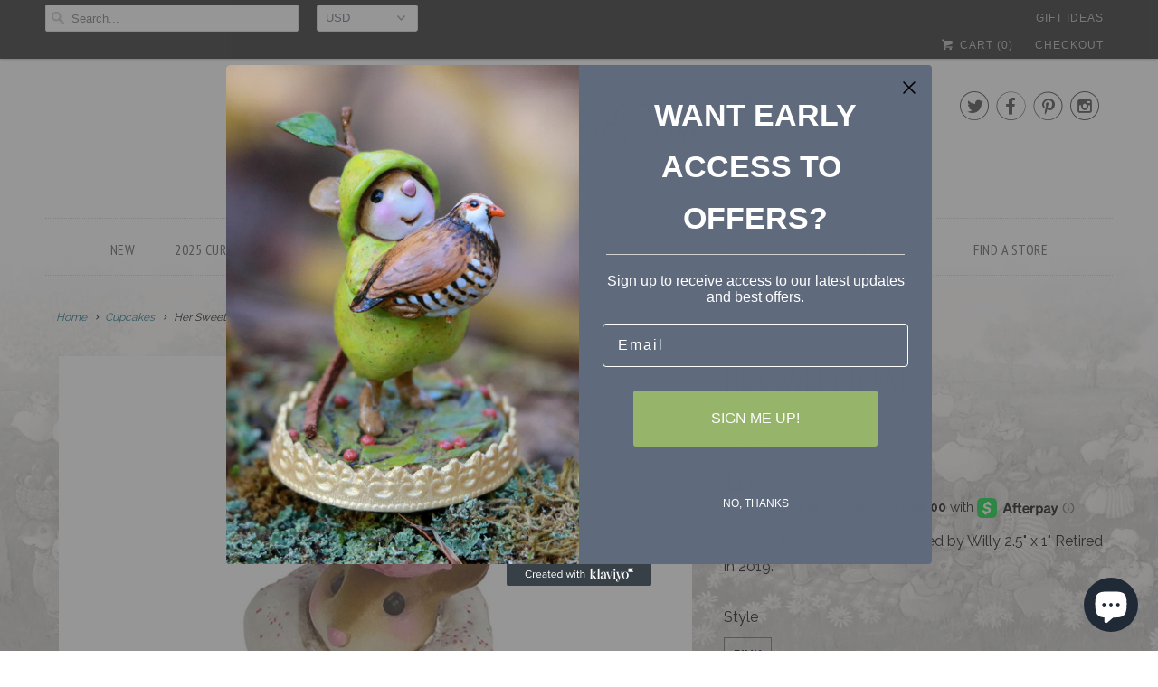

--- FILE ---
content_type: text/html; charset=utf-8
request_url: https://www.weeforestfolk.com/collections/cupcakes/products/her-sweet-treat
body_size: 39000
content:
<!doctype html>
<!--[if lt IE 7 ]> <html class="ie ie6" lang="en"> <![endif]-->
<!--[if IE 7 ]> <html class="ie ie7" lang="en"> <![endif]-->
<!--[if IE 8 ]> <html class="ie ie8" lang="en"> <![endif]-->
<!--[if IE 9 ]> <html class="ie ie9" lang="en"> <![endif]-->
<!-- [if (gte IE 10)|!(IE)]><! -->
<html lang="en">
  <!-- <![endif] -->
  <head>
    <!-- Google Tag Manager -->
    <script>
      (function(w,d,s,l,i){w[l]=w[l]||[];w[l].push({'gtm.start':
      new Date().getTime(),event:'gtm.js'});var f=d.getElementsByTagName(s)[0],
      j=d.createElement(s),dl=l!='dataLayer'?'&l='+l:'';j.async=true;j.src=
      'https://www.googletagmanager.com/gtm.js?id='+i+dl;f.parentNode.insertBefore(j,f);
      })(window,document,'script','dataLayer','GTM-MLSBP48');
    </script>
    <!-- End Google Tag Manager -->
    <!-- Google tag (gtag.js) -->
    <script async src="https://www.googletagmanager.com/gtag/js?id=UA-115557542-1"></script>
    <script>
      window.dataLayer = window.dataLayer || [];
      function gtag(){dataLayer.push(arguments);}
      gtag('js', new Date());

      gtag('config', 'UA-115557542-1');
    </script>
    <meta charset="utf-8">
    <meta http-equiv="cleartype" content="on">
    <meta name="robots" content="index,follow">

    
    <title>
      Her Sweet Treat - Wee Forest Folk
    </title>

    
      <meta
        name="description"
        content="Happy Birthday, Missy!  Sculpted by Willy 2.5&quot; x 1&quot; Retired in 2019."
      >
    

    <!-- Custom Fonts -->
    
      <link
        href="//fonts.googleapis.com/css?family=.|Open+Sans+Condensed:light,normal,bold|Open+Sans+Condensed:light,normal,bold|PT+Sans+Narrow:light,normal,bold|Raleway:light,normal,bold|Raleway:light,normal,bold"
        rel="stylesheet"
        type="text/css"
      >
    

    

<meta name="author" content="Wee Forest Folk">
<meta property="og:url" content="https://www.weeforestfolk.com/products/her-sweet-treat">
<meta property="og:site_name" content="Wee Forest Folk">


  <meta property="og:type" content="product">
  <meta property="og:title" content="Her Sweet Treat">
  
    <meta property="og:image" content="http://www.weeforestfolk.com/cdn/shop/products/M-574a_grande.jpg?v=1491258990">
    <meta property="og:image:secure_url" content="https://www.weeforestfolk.com/cdn/shop/products/M-574a_grande.jpg?v=1491258990">
    
  
  <meta property="og:price:amount" content="112">
  <meta property="og:price:currency" content="USD">


  <meta property="og:description" content="Happy Birthday, Missy!  Sculpted by Willy 2.5&quot; x 1&quot; Retired in 2019.">






<meta name="twitter:card" content="summary_large_image">

  <meta name="twitter:title" content="Her Sweet Treat">
  <meta name="twitter:description" content="Happy Birthday, Missy!  Sculpted by Willy 2.5&quot; x 1&quot; Retired in 2019.">
  <meta name="twitter:image" content="https://www.weeforestfolk.com/cdn/shop/products/M-574a_medium.jpg?v=1491258990">
  <meta name="twitter:image:width" content="240">
  <meta name="twitter:image:height" content="240">


    
    
      <link rel="next" href="/collections/cupcakes/products/mothers-day-cupcake-treat">
    

    <!-- Mobile Specific Metas -->
    <meta name="HandheldFriendly" content="True">
    <meta name="MobileOptimized" content="320">
    <meta name="viewport" content="width=device-width,initial-scale=1">
    <meta name="theme-color" content="#ffffff">
    <meta name="google-site-verification" content="oO9wNnefEu6KHSHzPZSlpBiHXMPrpVpNtI5YmgUkLRo">
    <!-- Stylesheets for Responsive 6.1.7 -->
    <link href="//www.weeforestfolk.com/cdn/shop/t/9/assets/styles.scss.css?v=129078643531329916611767899762" rel="stylesheet" type="text/css" media="all" />

    <!-- Icons -->
    
      <link rel="shortcut icon" type="image/x-icon" href="//www.weeforestfolk.com/cdn/shop/files/favicon_small.png?v=1613733598">
    
    <link rel="canonical" href="https://www.weeforestfolk.com/products/her-sweet-treat">

    

    <script src="//www.weeforestfolk.com/cdn/shop/t/9/assets/app.js?v=16770124246154569111599870217" type="text/javascript"></script>
    <script>window.performance && window.performance.mark && window.performance.mark('shopify.content_for_header.start');</script><meta name="google-site-verification" content="oO9wNnefEu6KHSHzPZSlpBiHXMPrpVpNtI5YmgUkLRo">
<meta id="shopify-digital-wallet" name="shopify-digital-wallet" content="/18912115/digital_wallets/dialog">
<meta name="shopify-checkout-api-token" content="35e3d6aaa9c397a36eb3bcc7ed8fd5aa">
<meta id="in-context-paypal-metadata" data-shop-id="18912115" data-venmo-supported="false" data-environment="production" data-locale="en_US" data-paypal-v4="true" data-currency="USD">
<link rel="alternate" type="application/json+oembed" href="https://www.weeforestfolk.com/products/her-sweet-treat.oembed">
<script async="async" src="/checkouts/internal/preloads.js?locale=en-US"></script>
<link rel="preconnect" href="https://shop.app" crossorigin="anonymous">
<script async="async" src="https://shop.app/checkouts/internal/preloads.js?locale=en-US&shop_id=18912115" crossorigin="anonymous"></script>
<script id="apple-pay-shop-capabilities" type="application/json">{"shopId":18912115,"countryCode":"US","currencyCode":"USD","merchantCapabilities":["supports3DS"],"merchantId":"gid:\/\/shopify\/Shop\/18912115","merchantName":"Wee Forest Folk","requiredBillingContactFields":["postalAddress","email"],"requiredShippingContactFields":["postalAddress","email"],"shippingType":"shipping","supportedNetworks":["visa","masterCard","amex","discover","elo","jcb"],"total":{"type":"pending","label":"Wee Forest Folk","amount":"1.00"},"shopifyPaymentsEnabled":true,"supportsSubscriptions":true}</script>
<script id="shopify-features" type="application/json">{"accessToken":"35e3d6aaa9c397a36eb3bcc7ed8fd5aa","betas":["rich-media-storefront-analytics"],"domain":"www.weeforestfolk.com","predictiveSearch":true,"shopId":18912115,"locale":"en"}</script>
<script>var Shopify = Shopify || {};
Shopify.shop = "wee-forest-folk.myshopify.com";
Shopify.locale = "en";
Shopify.currency = {"active":"USD","rate":"1.0"};
Shopify.country = "US";
Shopify.theme = {"name":"Responsive - Wholesale [Afterpay 9\/11\/20]","id":83198509118,"schema_name":"Responsive","schema_version":"6.1.7","theme_store_id":304,"role":"main"};
Shopify.theme.handle = "null";
Shopify.theme.style = {"id":null,"handle":null};
Shopify.cdnHost = "www.weeforestfolk.com/cdn";
Shopify.routes = Shopify.routes || {};
Shopify.routes.root = "/";</script>
<script type="module">!function(o){(o.Shopify=o.Shopify||{}).modules=!0}(window);</script>
<script>!function(o){function n(){var o=[];function n(){o.push(Array.prototype.slice.apply(arguments))}return n.q=o,n}var t=o.Shopify=o.Shopify||{};t.loadFeatures=n(),t.autoloadFeatures=n()}(window);</script>
<script>
  window.ShopifyPay = window.ShopifyPay || {};
  window.ShopifyPay.apiHost = "shop.app\/pay";
  window.ShopifyPay.redirectState = null;
</script>
<script id="shop-js-analytics" type="application/json">{"pageType":"product"}</script>
<script defer="defer" async type="module" src="//www.weeforestfolk.com/cdn/shopifycloud/shop-js/modules/v2/client.init-shop-cart-sync_C5BV16lS.en.esm.js"></script>
<script defer="defer" async type="module" src="//www.weeforestfolk.com/cdn/shopifycloud/shop-js/modules/v2/chunk.common_CygWptCX.esm.js"></script>
<script type="module">
  await import("//www.weeforestfolk.com/cdn/shopifycloud/shop-js/modules/v2/client.init-shop-cart-sync_C5BV16lS.en.esm.js");
await import("//www.weeforestfolk.com/cdn/shopifycloud/shop-js/modules/v2/chunk.common_CygWptCX.esm.js");

  window.Shopify.SignInWithShop?.initShopCartSync?.({"fedCMEnabled":true,"windoidEnabled":true});

</script>
<script>
  window.Shopify = window.Shopify || {};
  if (!window.Shopify.featureAssets) window.Shopify.featureAssets = {};
  window.Shopify.featureAssets['shop-js'] = {"shop-cart-sync":["modules/v2/client.shop-cart-sync_ZFArdW7E.en.esm.js","modules/v2/chunk.common_CygWptCX.esm.js"],"init-fed-cm":["modules/v2/client.init-fed-cm_CmiC4vf6.en.esm.js","modules/v2/chunk.common_CygWptCX.esm.js"],"shop-button":["modules/v2/client.shop-button_tlx5R9nI.en.esm.js","modules/v2/chunk.common_CygWptCX.esm.js"],"shop-cash-offers":["modules/v2/client.shop-cash-offers_DOA2yAJr.en.esm.js","modules/v2/chunk.common_CygWptCX.esm.js","modules/v2/chunk.modal_D71HUcav.esm.js"],"init-windoid":["modules/v2/client.init-windoid_sURxWdc1.en.esm.js","modules/v2/chunk.common_CygWptCX.esm.js"],"shop-toast-manager":["modules/v2/client.shop-toast-manager_ClPi3nE9.en.esm.js","modules/v2/chunk.common_CygWptCX.esm.js"],"init-shop-email-lookup-coordinator":["modules/v2/client.init-shop-email-lookup-coordinator_B8hsDcYM.en.esm.js","modules/v2/chunk.common_CygWptCX.esm.js"],"init-shop-cart-sync":["modules/v2/client.init-shop-cart-sync_C5BV16lS.en.esm.js","modules/v2/chunk.common_CygWptCX.esm.js"],"avatar":["modules/v2/client.avatar_BTnouDA3.en.esm.js"],"pay-button":["modules/v2/client.pay-button_FdsNuTd3.en.esm.js","modules/v2/chunk.common_CygWptCX.esm.js"],"init-customer-accounts":["modules/v2/client.init-customer-accounts_DxDtT_ad.en.esm.js","modules/v2/client.shop-login-button_C5VAVYt1.en.esm.js","modules/v2/chunk.common_CygWptCX.esm.js","modules/v2/chunk.modal_D71HUcav.esm.js"],"init-shop-for-new-customer-accounts":["modules/v2/client.init-shop-for-new-customer-accounts_ChsxoAhi.en.esm.js","modules/v2/client.shop-login-button_C5VAVYt1.en.esm.js","modules/v2/chunk.common_CygWptCX.esm.js","modules/v2/chunk.modal_D71HUcav.esm.js"],"shop-login-button":["modules/v2/client.shop-login-button_C5VAVYt1.en.esm.js","modules/v2/chunk.common_CygWptCX.esm.js","modules/v2/chunk.modal_D71HUcav.esm.js"],"init-customer-accounts-sign-up":["modules/v2/client.init-customer-accounts-sign-up_CPSyQ0Tj.en.esm.js","modules/v2/client.shop-login-button_C5VAVYt1.en.esm.js","modules/v2/chunk.common_CygWptCX.esm.js","modules/v2/chunk.modal_D71HUcav.esm.js"],"shop-follow-button":["modules/v2/client.shop-follow-button_Cva4Ekp9.en.esm.js","modules/v2/chunk.common_CygWptCX.esm.js","modules/v2/chunk.modal_D71HUcav.esm.js"],"checkout-modal":["modules/v2/client.checkout-modal_BPM8l0SH.en.esm.js","modules/v2/chunk.common_CygWptCX.esm.js","modules/v2/chunk.modal_D71HUcav.esm.js"],"lead-capture":["modules/v2/client.lead-capture_Bi8yE_yS.en.esm.js","modules/v2/chunk.common_CygWptCX.esm.js","modules/v2/chunk.modal_D71HUcav.esm.js"],"shop-login":["modules/v2/client.shop-login_D6lNrXab.en.esm.js","modules/v2/chunk.common_CygWptCX.esm.js","modules/v2/chunk.modal_D71HUcav.esm.js"],"payment-terms":["modules/v2/client.payment-terms_CZxnsJam.en.esm.js","modules/v2/chunk.common_CygWptCX.esm.js","modules/v2/chunk.modal_D71HUcav.esm.js"]};
</script>
<script>(function() {
  var isLoaded = false;
  function asyncLoad() {
    if (isLoaded) return;
    isLoaded = true;
    var urls = ["\/\/static.zotabox.com\/e\/1\/e1356a36c0c98e05f2e70f3181ab4f9a\/widgets.js?shop=wee-forest-folk.myshopify.com","https:\/\/nulls.solutions\/shopify\/gift-wrap\/app\/js\/nulls-gift-wrap.js?shop=wee-forest-folk.myshopify.com","\/\/cdn.shopify.com\/proxy\/a2a89bd7b7ffc0d10f5ded35c2ce3af9f9db9fd6ffe5ad74eaa2433864453ab2\/bingshoppingtool-t2app-prod.trafficmanager.net\/uet\/tracking_script?shop=wee-forest-folk.myshopify.com\u0026sp-cache-control=cHVibGljLCBtYXgtYWdlPTkwMA","https:\/\/cdn.roseperl.com\/storelocator-prod\/stockist-form\/wee-forest-folk-1750222951.js?shop=wee-forest-folk.myshopify.com","https:\/\/cdn.roseperl.com\/storelocator-prod\/setting\/wee-forest-folk-1768150097.js?shop=wee-forest-folk.myshopify.com","https:\/\/cdn.roseperl.com\/storelocator-prod\/wtb\/wee-forest-folk-1768150097.js?shop=wee-forest-folk.myshopify.com","https:\/\/cdn.roseperl.com\/storelocator-prod\/fo\/wee-forest-folk-1768150098.js?shop=wee-forest-folk.myshopify.com"];
    for (var i = 0; i < urls.length; i++) {
      var s = document.createElement('script');
      s.type = 'text/javascript';
      s.async = true;
      s.src = urls[i];
      var x = document.getElementsByTagName('script')[0];
      x.parentNode.insertBefore(s, x);
    }
  };
  if(window.attachEvent) {
    window.attachEvent('onload', asyncLoad);
  } else {
    window.addEventListener('load', asyncLoad, false);
  }
})();</script>
<script id="__st">var __st={"a":18912115,"offset":-18000,"reqid":"cce24e64-8370-4e08-bf5b-24f589a1902e-1768812704","pageurl":"www.weeforestfolk.com\/collections\/cupcakes\/products\/her-sweet-treat","u":"cf852a0eb6d4","p":"product","rtyp":"product","rid":10782338703};</script>
<script>window.ShopifyPaypalV4VisibilityTracking = true;</script>
<script id="captcha-bootstrap">!function(){'use strict';const t='contact',e='account',n='new_comment',o=[[t,t],['blogs',n],['comments',n],[t,'customer']],c=[[e,'customer_login'],[e,'guest_login'],[e,'recover_customer_password'],[e,'create_customer']],r=t=>t.map((([t,e])=>`form[action*='/${t}']:not([data-nocaptcha='true']) input[name='form_type'][value='${e}']`)).join(','),a=t=>()=>t?[...document.querySelectorAll(t)].map((t=>t.form)):[];function s(){const t=[...o],e=r(t);return a(e)}const i='password',u='form_key',d=['recaptcha-v3-token','g-recaptcha-response','h-captcha-response',i],f=()=>{try{return window.sessionStorage}catch{return}},m='__shopify_v',_=t=>t.elements[u];function p(t,e,n=!1){try{const o=window.sessionStorage,c=JSON.parse(o.getItem(e)),{data:r}=function(t){const{data:e,action:n}=t;return t[m]||n?{data:e,action:n}:{data:t,action:n}}(c);for(const[e,n]of Object.entries(r))t.elements[e]&&(t.elements[e].value=n);n&&o.removeItem(e)}catch(o){console.error('form repopulation failed',{error:o})}}const l='form_type',E='cptcha';function T(t){t.dataset[E]=!0}const w=window,h=w.document,L='Shopify',v='ce_forms',y='captcha';let A=!1;((t,e)=>{const n=(g='f06e6c50-85a8-45c8-87d0-21a2b65856fe',I='https://cdn.shopify.com/shopifycloud/storefront-forms-hcaptcha/ce_storefront_forms_captcha_hcaptcha.v1.5.2.iife.js',D={infoText:'Protected by hCaptcha',privacyText:'Privacy',termsText:'Terms'},(t,e,n)=>{const o=w[L][v],c=o.bindForm;if(c)return c(t,g,e,D).then(n);var r;o.q.push([[t,g,e,D],n]),r=I,A||(h.body.append(Object.assign(h.createElement('script'),{id:'captcha-provider',async:!0,src:r})),A=!0)});var g,I,D;w[L]=w[L]||{},w[L][v]=w[L][v]||{},w[L][v].q=[],w[L][y]=w[L][y]||{},w[L][y].protect=function(t,e){n(t,void 0,e),T(t)},Object.freeze(w[L][y]),function(t,e,n,w,h,L){const[v,y,A,g]=function(t,e,n){const i=e?o:[],u=t?c:[],d=[...i,...u],f=r(d),m=r(i),_=r(d.filter((([t,e])=>n.includes(e))));return[a(f),a(m),a(_),s()]}(w,h,L),I=t=>{const e=t.target;return e instanceof HTMLFormElement?e:e&&e.form},D=t=>v().includes(t);t.addEventListener('submit',(t=>{const e=I(t);if(!e)return;const n=D(e)&&!e.dataset.hcaptchaBound&&!e.dataset.recaptchaBound,o=_(e),c=g().includes(e)&&(!o||!o.value);(n||c)&&t.preventDefault(),c&&!n&&(function(t){try{if(!f())return;!function(t){const e=f();if(!e)return;const n=_(t);if(!n)return;const o=n.value;o&&e.removeItem(o)}(t);const e=Array.from(Array(32),(()=>Math.random().toString(36)[2])).join('');!function(t,e){_(t)||t.append(Object.assign(document.createElement('input'),{type:'hidden',name:u})),t.elements[u].value=e}(t,e),function(t,e){const n=f();if(!n)return;const o=[...t.querySelectorAll(`input[type='${i}']`)].map((({name:t})=>t)),c=[...d,...o],r={};for(const[a,s]of new FormData(t).entries())c.includes(a)||(r[a]=s);n.setItem(e,JSON.stringify({[m]:1,action:t.action,data:r}))}(t,e)}catch(e){console.error('failed to persist form',e)}}(e),e.submit())}));const S=(t,e)=>{t&&!t.dataset[E]&&(n(t,e.some((e=>e===t))),T(t))};for(const o of['focusin','change'])t.addEventListener(o,(t=>{const e=I(t);D(e)&&S(e,y())}));const B=e.get('form_key'),M=e.get(l),P=B&&M;t.addEventListener('DOMContentLoaded',(()=>{const t=y();if(P)for(const e of t)e.elements[l].value===M&&p(e,B);[...new Set([...A(),...v().filter((t=>'true'===t.dataset.shopifyCaptcha))])].forEach((e=>S(e,t)))}))}(h,new URLSearchParams(w.location.search),n,t,e,['guest_login'])})(!0,!0)}();</script>
<script integrity="sha256-4kQ18oKyAcykRKYeNunJcIwy7WH5gtpwJnB7kiuLZ1E=" data-source-attribution="shopify.loadfeatures" defer="defer" src="//www.weeforestfolk.com/cdn/shopifycloud/storefront/assets/storefront/load_feature-a0a9edcb.js" crossorigin="anonymous"></script>
<script crossorigin="anonymous" defer="defer" src="//www.weeforestfolk.com/cdn/shopifycloud/storefront/assets/shopify_pay/storefront-65b4c6d7.js?v=20250812"></script>
<script data-source-attribution="shopify.dynamic_checkout.dynamic.init">var Shopify=Shopify||{};Shopify.PaymentButton=Shopify.PaymentButton||{isStorefrontPortableWallets:!0,init:function(){window.Shopify.PaymentButton.init=function(){};var t=document.createElement("script");t.src="https://www.weeforestfolk.com/cdn/shopifycloud/portable-wallets/latest/portable-wallets.en.js",t.type="module",document.head.appendChild(t)}};
</script>
<script data-source-attribution="shopify.dynamic_checkout.buyer_consent">
  function portableWalletsHideBuyerConsent(e){var t=document.getElementById("shopify-buyer-consent"),n=document.getElementById("shopify-subscription-policy-button");t&&n&&(t.classList.add("hidden"),t.setAttribute("aria-hidden","true"),n.removeEventListener("click",e))}function portableWalletsShowBuyerConsent(e){var t=document.getElementById("shopify-buyer-consent"),n=document.getElementById("shopify-subscription-policy-button");t&&n&&(t.classList.remove("hidden"),t.removeAttribute("aria-hidden"),n.addEventListener("click",e))}window.Shopify?.PaymentButton&&(window.Shopify.PaymentButton.hideBuyerConsent=portableWalletsHideBuyerConsent,window.Shopify.PaymentButton.showBuyerConsent=portableWalletsShowBuyerConsent);
</script>
<script data-source-attribution="shopify.dynamic_checkout.cart.bootstrap">document.addEventListener("DOMContentLoaded",(function(){function t(){return document.querySelector("shopify-accelerated-checkout-cart, shopify-accelerated-checkout")}if(t())Shopify.PaymentButton.init();else{new MutationObserver((function(e,n){t()&&(Shopify.PaymentButton.init(),n.disconnect())})).observe(document.body,{childList:!0,subtree:!0})}}));
</script>
<script id='scb4127' type='text/javascript' async='' src='https://www.weeforestfolk.com/cdn/shopifycloud/privacy-banner/storefront-banner.js'></script><link id="shopify-accelerated-checkout-styles" rel="stylesheet" media="screen" href="https://www.weeforestfolk.com/cdn/shopifycloud/portable-wallets/latest/accelerated-checkout-backwards-compat.css" crossorigin="anonymous">
<style id="shopify-accelerated-checkout-cart">
        #shopify-buyer-consent {
  margin-top: 1em;
  display: inline-block;
  width: 100%;
}

#shopify-buyer-consent.hidden {
  display: none;
}

#shopify-subscription-policy-button {
  background: none;
  border: none;
  padding: 0;
  text-decoration: underline;
  font-size: inherit;
  cursor: pointer;
}

#shopify-subscription-policy-button::before {
  box-shadow: none;
}

      </style>

<script>window.performance && window.performance.mark && window.performance.mark('shopify.content_for_header.end');</script>
<script>window.BOLD = window.BOLD || {};
    window.BOLD.common = window.BOLD.common || {};
    window.BOLD.common.Shopify = window.BOLD.common.Shopify || {};
    window.BOLD.common.Shopify.shop = {
        domain: 'www.weeforestfolk.com',
        permanent_domain: 'wee-forest-folk.myshopify.com',
        url: 'https://www.weeforestfolk.com',
        secure_url: 'https://www.weeforestfolk.com',
        money_format: "${{amount_no_decimals}}",
        currency: "USD"
    };
    window.BOLD.common.Shopify.customer = {
        id: null,
        tags: null,
    };
    window.BOLD.common.Shopify.cart = {"note":null,"attributes":{},"original_total_price":0,"total_price":0,"total_discount":0,"total_weight":0.0,"item_count":0,"items":[],"requires_shipping":false,"currency":"USD","items_subtotal_price":0,"cart_level_discount_applications":[],"checkout_charge_amount":0};
    window.BOLD.common.template = 'product';window.BOLD.common.Shopify.formatMoney = function(money, format) {
        function n(t, e) {
            return "undefined" == typeof t ? e : t
        }
        function r(t, e, r, i) {
            if (e = n(e, 2),
            r = n(r, ","),
            i = n(i, "."),
            isNaN(t) || null == t)
                return 0;
            t = (t / 100).toFixed(e);
            var o = t.split(".")
              , a = o[0].replace(/(\d)(?=(\d\d\d)+(?!\d))/g, "$1" + r)
              , s = o[1] ? i + o[1] : "";
            return a + s
        }
        "string" == typeof money && (money = money.replace(".", ""));
        var i = ""
          , o = /\{\{\s*(\w+)\s*\}\}/
          , a = format || window.BOLD.common.Shopify.shop.money_format || window.Shopify.money_format || "$ {{ amount }}";
        switch (a.match(o)[1]) {
            case "amount":
                i = r(money, 2);
                break;
            case "amount_no_decimals":
                i = r(money, 0);
                break;
            case "amount_with_comma_separator":
                i = r(money, 2, ".", ",");
                break;
            case "amount_no_decimals_with_comma_separator":
                i = r(money, 0, ".", ",");
                break;
            case "amount_with_space_separator":
                i = r(money, 2, ".", " ");
                break;
            case "amount_no_decimals_with_space_separator":
                i = r(money, 0, ".", " ");
                break;
        }
        return a.replace(o, i);
    };
    window.BOLD.common.Shopify.saveProduct = function (handle, product) {
        if (typeof handle === 'string' && typeof window.BOLD.common.Shopify.products[handle] === 'undefined') {
            if (typeof product === 'number') {
                window.BOLD.common.Shopify.handles[product] = handle;
                product = { id: product };
            }
            window.BOLD.common.Shopify.products[handle] = product;
        }
    };
    window.BOLD.common.Shopify.saveVariant = function (variant_id, variant) {
        if (typeof variant_id === 'number' && typeof window.BOLD.common.Shopify.variants[variant_id] === 'undefined') {
            window.BOLD.common.Shopify.variants[variant_id] = variant;
        }
    };window.BOLD.common.Shopify.products = window.BOLD.common.Shopify.products || {};
    window.BOLD.common.Shopify.variants = window.BOLD.common.Shopify.variants || {};
    window.BOLD.common.Shopify.handles = window.BOLD.common.Shopify.handles || {};window.BOLD.common.Shopify.handle = "her-sweet-treat"
window.BOLD.common.Shopify.saveProduct("her-sweet-treat", 10782338703);window.BOLD.common.Shopify.saveVariant(40218101583, { product_id: 10782338703, product_handle: "her-sweet-treat", price: 11200, group_id: '', csp_metafield: {"Wholesale~1":"%,0.5,,0,,0"}});window.BOLD.common.Shopify.saveProduct("her-sweet-treat", 10782338703);window.BOLD.common.Shopify.saveVariant(40218101583, { product_id: 10782338703, product_handle: "her-sweet-treat", price: 11200, group_id: '', csp_metafield: {"Wholesale~1":"%,0.5,,0,,0"}});window.BOLD.common.Shopify.saveProduct("mothers-day-cupcake-treat", 633036767294);window.BOLD.common.Shopify.saveVariant(7290783957054, { product_id: 633036767294, product_handle: "mothers-day-cupcake-treat", price: 11800, group_id: '', csp_metafield: {"Wholesale~1":"%,0.5,,0,,0"}});window.BOLD.common.Shopify.saveProduct("watermelon-cupcake-treat", 11910171983);window.BOLD.common.Shopify.saveVariant(48905514895, { product_id: 11910171983, product_handle: "watermelon-cupcake-treat", price: 11800, group_id: '', csp_metafield: {"Wholesale~1":"%,0.5,,0,,0"}});window.BOLD.common.Shopify.saveProduct("christmas-cupcake-treat", 2278818775102);window.BOLD.common.Shopify.saveVariant(20432163930174, { product_id: 2278818775102, product_handle: "christmas-cupcake-treat", price: 11400, group_id: '', csp_metafield: {}});window.BOLD.common.Shopify.saveProduct("valentine-cupcake-treat", 10934996111);window.BOLD.common.Shopify.saveVariant(41604338575, { product_id: 10934996111, product_handle: "valentine-cupcake-treat", price: 11800, group_id: '', csp_metafield: {"Wholesale~1":"%,0.5,,0,,0"}});window.BOLD.common.Shopify.saveProduct("july-4th-cupcake-treat", 11910454031);window.BOLD.common.Shopify.saveVariant(48912509967, { product_id: 11910454031, product_handle: "july-4th-cupcake-treat", price: 11800, group_id: '', csp_metafield: {"Wholesale~1":"%,0.5,,0,,0"}});window.BOLD.common.Shopify.saveProduct("easter-cupcake-treat", 10782352591);window.BOLD.common.Shopify.saveVariant(40218139855, { product_id: 10782352591, product_handle: "easter-cupcake-treat", price: 11800, group_id: '', csp_metafield: {"Wholesale~1":"%,0.5,,0,,0"}});window.BOLD.common.Shopify.saveProduct("paddys-cupcake-treat", 10782352207);window.BOLD.common.Shopify.saveVariant(40218136719, { product_id: 10782352207, product_handle: "paddys-cupcake-treat", price: 11800, group_id: '', csp_metafield: {"Wholesale~1":"%,0.5,,0,,0"}});window.BOLD.common.Shopify.saveProduct("his-sweet-treat", 10782338767);window.BOLD.common.Shopify.saveVariant(40218101967, { product_id: 10782338767, product_handle: "his-sweet-treat", price: 11200, group_id: '', csp_metafield: {"Wholesale~1":"%,0.5,,0,,0"}});window.BOLD.common.Shopify.metafields = window.BOLD.common.Shopify.metafields || {};window.BOLD.common.Shopify.metafields["bold_rp"] = {};</script><script src="https://cp.boldapps.net/js/csp.js" type="text/javascript"></script><script>var BOLD = BOLD || {};
    BOLD.products = BOLD.products || {};
    BOLD.variant_lookup = BOLD.variant_lookup || {};BOLD.variant_lookup[40218101583] ="her-sweet-treat";BOLD.products["her-sweet-treat"] ={"id":10782338703,"title":"Her Sweet Treat","handle":"her-sweet-treat","description":"\u003cp\u003eHappy Birthday, Missy!  Sculpted by Willy 2.5\" x 1\" Retired in 2019.\u003cbr\u003e\u003c\/p\u003e","published_at":"2017-04-01T14:56:00","created_at":"2017-04-01T14:56:23","vendor":"Wee Forest Folk","type":"Mouse","tags":["Birthday","Cupcake","Pink","Retired 2019"],"price":11200,"price_min":11200,"price_max":11200,"price_varies":false,"compare_at_price":null,"compare_at_price_min":0,"compare_at_price_max":0,"compare_at_price_varies":true,"all_variant_ids":[40218101583],"variants":[{"id":40218101583,"product_id":10782338703,"product_handle":"her-sweet-treat","title":"Pink","option1":"Pink","option2":null,"option3":null,"sku":"M-574a","requires_shipping":true,"taxable":true,"featured_image":{"created_at":"T","id":26058529551,"position":1,"product_id":10782338703,"src":"\/\/www.weeforestfolk.com\/cdn\/shop\/products\/M-574a.jpg?v=1491258990","updated_at":"T"},"image_id":26058529551,"available":true,"name":"Her Sweet Treat - Pink","options":["Pink"],"price":11200,"weight":12,"compare_at_price":null,"inventory_quantity":7,"inventory_management":"shopify","inventory_policy":"deny","inventory_in_cart":0,"inventory_remaining":7,"incoming":false,"next_incoming_date":null,"taxable":true,"barcode":""}],"available":true,"images":["\/\/www.weeforestfolk.com\/cdn\/shop\/products\/M-574a.jpg?v=1491258990"],"featured_image":"\/\/www.weeforestfolk.com\/cdn\/shop\/products\/M-574a.jpg?v=1491258990","options":["Style"],"url":"\/products\/her-sweet-treat"}</script><meta name="google-site-verification" content="JegLSBfCn1pkvv07JPCbd2708WqtLrn-49mEVno3xAg">
    <!-- Global site tag (gtag.js) - AdWords: 947498305 -->
    <!--
      <script async src="https://www.googletagmanager.com/gtag/js?id=AW-947498305"></script>
      <script>
        window.dataLayer = window.dataLayer || [];
        function gtag(){dataLayer.push(arguments);}
        gtag('js', new Date());

        gtag('config', 'AW-947498305');
      </script>
          <script>
        gtag('event', 'page_view', {
          'send_to': 'AW-947498305',
          'ecomm_pagetype': 'product_page',
          'ecomm_prodid': 'M-XXX',
          'user_id': 'wff_user'
        });
      </script>
    -->

    <meta class='easybot' content='[{&quot;status&quot;:1,&quot;userflow&quot;:0,&quot;message_text&quot;:&quot;&quot;,&quot;display_timeout&quot;:300,&quot;icon_image&quot;:&quot;&quot;,&quot;small_icon&quot;:1,&quot;chat_title&quot;:&quot;Message us&quot;,&quot;border_color&quot;:&quot;76A5AF&quot;,&quot;reply_text&quot;:&quot;Write a reply...&quot;,&quot;position&quot;:&quot;bottom&quot;,&quot;social_page_id&quot;:&quot;113217708699598&quot;}]'>
    

<script id="sca_fg_cart_ShowGiftAsProductTemplate" type="text/template">
  
  <div class="item not-sca-qv" id="sca-freegift-{{productID}}">
    <a class="close_box" style="display: none;position: absolute;top:5px;right: 10px;font-size: 22px;font-weight: bold;cursor: pointer;text-decoration:none;color: #aaa;">×</a>
    <a href="/products/{{productHandle}}" target="_blank"><img style="margin-left: auto; margin-right: auto; width: 50%;" class="lazyOwl" data-src="{{productImageURL}}"></a>
    <div class="sca-product-shop">
      <div class="f-fix"><span class="sca-product-title" style="white-space: nowrap;color:#000;{{showfgTitle}}">{{productTitle}}</span>
          <div id="product-variants-{{productID}}">
            <div class="sca-price" id="price-field-{{productID}}">
              <span class="sca-old-price">{{variant_compare_at_price}}</span>
              <span class="sca-special-price">{{variant_price}}</span>
            </div>
            <div id="stay-content-sca-freegift-{{productID}}" class="sca-fg-cart-item">
              <a class="close_box" style="display: none;position: absolute;top:5px;right: 10px;font-size: 22px;font-weight: bold;cursor: pointer;text-decoration:none;color: #aaa;">×</a>
              <select id="product-select-{{productID}}" name="id" style="display: none">
                {{optionVariantData}}
              </select>
            </div>
          </div>
          <button type='button' id="sca-btn-select-{{productID}}" class="sca-button" onclick="onclickSelect_{{productID}}();"><span>{{SelectButton}}</span></button>
          <button type='button' id="sca-btn-{{productID}}" class="sca-button" style="display: none"><span>{{AddToCartButton}}</span></button>
      </div>
    </div>
  </div>
  
</script>
<script id = "sca_fg_cart_ShowGiftAsProductScriptTemplate" type="text/template">
  
    var selectCallback_{{productID}}=function(_,t){if(_?(_.available?(SECOMAPP.jQuery("#sca-btn-{{productID}}").removeClass("disabled").removeAttr("disabled").html("<span>{{AddToCartButton}}</span>").fadeTo(200,1),SECOMAPP.jQuery("#sca-btn-{{productID}}").unbind("click"),SECOMAPP.jQuery("#sca-btn-{{productID}}").click(SECOMAPP.jQuery.proxy(function(){SECOMAPP.addGiftToCart(_.id,1)},_))):SECOMAPP.jQuery("#sca-btn-{{productID}}").html("<span>{{UnavailableButton}}</span>").addClass("disabled").attr("disabled","disabled").fadeTo(200,.5),_.compare_at_price>_.price?SECOMAPP.jQuery("#price-field-{{productID}}").html("<span class='sca-old-price'>"+SECOMAPP.formatMoney(_.compare_at_price)+"</span>&nbsp;<s class='sca-special-price'>"+SECOMAPP.formatMoney(_.price)+"</s>"):SECOMAPP.jQuery("#price-field-{{productID}}").html("<span class='sca-special-price'>"+SECOMAPP.formatMoney(_.price)+"</span>")):SECOMAPP.jQuery("#sca-btn-{{productID}}").html("<span>{{UnavailableButton}}</span>").addClass("disabled").attr("disabled","disabled").fadeTo(200,.5),_&&_.featured_image){var a=SECOMAPP.jQuery("#sca-freegift-{{productID}} img"),e=_.featured_image,o=a[0];Shopify.Image.switchImage(e,o,function(_,t,a){SECOMAPP.jQuery(a).parents("a").attr("href",_),SECOMAPP.jQuery(a).attr("src",_)})}},onclickSelect_{{productID}}=function(){SECOMAPP.jQuery.getJSON("/products/{{productHandle}}.js",{_:(new Date).getTime()},function(_){1==_.options.length&&SECOMAPP.jQuery("<label><strong>"+_.options[0].name+"</strong></label>").insertBefore("#product-select-{{productID}}");var t=[];SECOMAPP.jQuery.each(_.options,function(_,a){t[_]=a.name}),_.options=t;for(var a={{variantsGiftList}},e={{mainVariantsList}},o=_.variants.length-1;o>-1;o--)a.indexOf(_.variants[o].id)<0&&e.indexOf(_.variants[o].id)<0&&_.variants.splice(o,1);for(var c=e.length-1;c>-1;c--){var n=a[c],r=e[c],i=0,s=0;for(o=_.variants.length-1;o>-1;o--)_.variants[o].id==n?i=o:_.variants[o].id==r&&(s=o);"undefined"!=typeof SECOMAPP&&void 0!==SECOMAPP.fgsettings&&!0===SECOMAPP.fgsettings.sca_sync_gift&&void 0!==SECOMAPP.fgsettings.sca_fg_gift_variant_quantity_format&&"equal_original_inventory"===SECOMAPP.fgsettings.sca_fg_gift_variant_quantity_format&&(_.variants[i].available=_.variants[s].available,_.variants[i].inventory_management=_.variants[s].inventory_management),_.variants[i].option1=_.variants[s].option1,_.variants[i].options[0].name=_.variants[s].options[0].name,_.variants[i].options[1]&&(_.variants[i].options[1].name=_.variants[s].options[1].name,_.variants[i].option2=_.variants[s].option2),_.variants[i].options[2]&&(_.variants[i].options[2].name=_.variants[s].options[2].name,_.variants[i].option3=_.variants[s].option3),_.variants[i].title=_.variants[s].title,_.variants[i].name=_.variants[s].name,_.variants[i].public_title=_.variants[s].public_title,_.variants.splice(s,1)}SECOMAPP.jQuery("#sca-btn-select-{{productID}}").hide(),SECOMAPP.jQuery("#product-select-{{productID}}").show(),SECOMAPP.jQuery("#sca-btn-{{productID}}").show(),SECOMAPP.jQuery("#stay-content-sca-freegift-{{productID}} .close_box").show(),SECOMAPP.jQuery("#stay-content-sca-freegift-{{productID}} .close_box").click(function(){SECOMAPP.jQuery("#stay-content-sca-freegift-{{productID}}").hide(),SECOMAPP.jQuery("#sca-btn-{{productID}}").hide(),SECOMAPP.jQuery("#sca-btn-select-{{productID}}").show()}),onclickSelect_{{productID}}=function(){SECOMAPP.jQuery("#stay-content-sca-freegift-{{productID}}").show(),SECOMAPP.jQuery("#sca-btn-{{productID}}").show(),SECOMAPP.jQuery("#sca-btn-select-{{productID}}").hide()},1==_.variants.length?(-1!==_.variants[0].title.indexOf("Default")&&SECOMAPP.jQuery("#sca-freegift-{{productID}} .selector-wrapper").hide(),1==_.variants[0].available&&(SECOMAPP.jQuery("#sca-btn-{{productID}}").show(),SECOMAPP.jQuery("#sca-btn-select-{{productID}}").hide(),SECOMAPP.jQuery("#sca-btn-{{productID}}").removeClass("disabled").removeAttr("disabled").html("<span>{{AddToCartButton}}</span>").fadeTo(200,1),SECOMAPP.jQuery("#sca-btn-{{productID}}").unbind("click"),SECOMAPP.jQuery("#sca-btn-{{productID}}").click(SECOMAPP.jQuery.proxy(function(){SECOMAPP.addGiftToCart(_.variants[0].id,1)},_)))):(new Shopify.OptionSelectors("product-select-{{productID}}",{product:_,onVariantSelected:selectCallback_{{productID}},enableHistoryState:!0}),SECOMAPP.jQuery("#stay-content-sca-freegift-{{productID}}").show(),SECOMAPP.jQuery("#stay-content-sca-freegift-{{productID}}").focus())})};1=={{variantsGiftList}}.length&&onclickSelect_{{productID}}();
  
</script>

<script id="sca_fg_cart_ShowGiftAsVariantTemplate" type="text/template">
  
  <div class="item not-sca-qv" id="sca-freegift-{{variantID}}">
    <a href="/products/{{productHandle}}?variant={{originalVariantID}}" target="_blank"><img style="margin-left: auto; margin-right: auto; width: 50%;" class="lazyOwl" data-src="{{variantImageURL}}"></a>
    <div class="sca-product-shop">
      <div class="f-fix">
        <span class="sca-product-title" style="white-space: nowrap;color:#000;">{{variantTitle}}</span>
        <div class="sca-price">
          <span class="sca-old-price">{{variant_compare_at_price}}</span>
          <span class="sca-special-price">{{variant_price}}</span>
        </div>
        <button type="button" id="sca-btn{{variantID}}" class="sca-button" onclick="SECOMAPP.addGiftToCart({{variantID}},1);">
          <span>{{AddToCartButton}}</span>
        </button>
      </div>
    </div>
  </div>
  
</script>

<script id="sca_fg_prod_GiftList" type="text/template">
  
  <a style="text-decoration: none !important" id ="{{giftShowID}}" class="product-image freegif-product-image freegift-info-{{giftShowID}}"
     title="{{giftTitle}}" href="/products/{{productsHandle}}">
    <img class="not-sca-qv" src="{{giftImgUrl}}" alt="{{giftTitle}}" />
  </a>
  
</script>

<script id="sca_fg_prod_Gift_PopupDetail" type="text/template">
  
  <div class="sca-fg-item fg-info-{{giftShowID}}" style="display:none;z-index:2147483647;">
    <div class="sca-fg-item-options">
      <div class="sca-fg-item-option-title">
        <em>{{freegiftRuleName}}</em>
      </div>
      <div class="sca-fg-item-option-ct">
        <!--        <div class="sca-fg-image-item">
                        <img src="{{giftImgUrl}}" /> -->
        <div class="sca-fg-item-name">
          <a href="#">{{giftTitle}}</a>
        </div>
        <!--        </div> -->
      </div>
    </div>
  </div>
  
</script>

<script id="sca_fg_ajax_GiftListPopup" type="text/template">
  
  <div id="freegift_popup" class="mfp-hide">
    <div id="sca-fg-owl-carousel">
      <div id="freegift_cart_container" class="sca-fg-cart-container" style="display: none;">
        <div id="freegift_message" class="owl-carousel"></div>
      </div>
      <div id="sca-fg-slider-cart" style="display: none;">
        <div class="sca-fg-cart-title">
          <strong>{{popupTitle}}</strong>
        </div>
        <div id="sca_freegift_list" class="owl-carousel"></div>
      </div>
    </div>
  </div>
  
</script>

<script id="sca_fg_checkout_confirm_popup" type="text/template">
    
         <div class='sca-fg-checkout-confirm-popup' style='font-family: "Myriad","Cardo","Big Caslon","Bodoni MT",Georgia,serif; position: relative;background: #FFF;padding: 20px 20px 50px 20px;width: auto;max-width: 500px;margin: 20px auto;'>
             <h1 style='font-family: "Oswald","Cardo","Big Caslon","Bodoni MT",Georgia,serif;'>YOU CAN STILL ADD MORE!</h1>
             <p>You get 1 free item with every product purchased. It looks like you can still add more free item(s) to your cart. What would you like to do?</p>
             <p class='sca-fg-checkout-confirm-buttons' style='float: right;'>
                 <a class='btn popup-modal-dismiss action_button add_to_cart' href='#' style='width: 200px !important;margin-right: 20px;'>ADD MORE</a>
                 <a class='btn checkout__button continue-checkout action_button add_to_cart' href='/checkout' style='width: 200px !important;'>CHECKOUT</a>
             </p>
         </div>
    
</script>



<link href="//www.weeforestfolk.com/cdn/shop/t/9/assets/sca.freegift.css?v=118326107520137171181599870194" rel="stylesheet" type="text/css" media="all" />
<script src="//www.weeforestfolk.com/cdn/shopifycloud/storefront/assets/themes_support/option_selection-b017cd28.js" type="text/javascript"></script>
<script>
    Shopify.money_format = "${{amount_no_decimals}}";
    //enable checking free gifts condition when checkout clicked
    if ((typeof SECOMAPP) === 'undefined') { window.SECOMAPP = {}; };
    SECOMAPP.enableOverrideCheckout = true;
    //    SECOMAPP.preStopAppCallback = function(cart){
    //        if(typeof yotpo!=='undefined' && typeof yotpo.initWidgets==='function'){
    //            yotpo.initWidgets();
    //        }
    //    }
</script>
<script type="text/javascript">(function(){if(typeof SECOMAPP==="undefined"){SECOMAPP={};};if(typeof Shopify==="undefined"){Shopify={};};SECOMAPP.fg_ver=1551715614;SECOMAPP.gifts_list_avai={"18706403786814":true};})();</script>

<script src="//www.weeforestfolk.com/cdn/shop/t/9/assets/sca.freegifts.data.js?v=75208444372992039761599870194" type="text/javascript"></script>
<script data-cfasync="false" type="text/javascript">
  /* Smart Ecommerce App (SEA Inc)
   * http://www.secomapp.com
   * Do not reuse those source codes if don't have permission of us.
   * */
  
  (function(){if(!Array.isArray){Array.isArray=function(e){return Object.prototype.toString.call(e)==="[object Array]"}}"function"!==typeof Object.create&&(Object.create=function(e){function t(){}t.prototype=e;return new t});if(!Object.keys){Object.keys=function(e){var t=[],i;for(i in e){if(Object.prototype.hasOwnProperty.call(e,i)){t.push(i)}}return t}}if(!String.prototype.endsWith){Object.defineProperty(String.prototype,"endsWith",{value:function(e,t){var i=this.toString();if(t===undefined||t>i.length){t=i.length}t-=e.length;var r=i.indexOf(e,t);return r!==-1&&r===t},writable:true,enumerable:true,configurable:true})}if(!Array.prototype.indexOf){Array.prototype.indexOf=function(e,t){var i;if(this==null){throw new TypeError('"this" is null or not defined')}var r=Object(this);var o=r.length>>>0;if(o===0){return-1}var n=+t||0;if(Math.abs(n)===Infinity){n=0}if(n>=o){return-1}i=Math.max(n>=0?n:o-Math.abs(n),0);while(i<o){if(i in r&&r[i]===e){return i}i++}return-1}}if(!Array.prototype.forEach){Array.prototype.forEach=function(e,t){var i,r;if(this==null){throw new TypeError(" this is null or not defined")}var o=Object(this);var n=o.length>>>0;if(typeof e!=="function"){throw new TypeError(e+" is not a function")}if(arguments.length>1){i=t}r=0;while(r<n){var a;if(r in o){a=o[r];e.call(i,a,r,o)}r++}}}console=console||{};console.log=console.log||function(){};if(typeof Shopify==="undefined"){Shopify={}}if(typeof Shopify.onError!=="function"){Shopify.onError=function(){}}if(typeof SECOMAPP==="undefined"){SECOMAPP={}}SECOMAPP.removeGiftsVariant=function(e){setTimeout(function(){try{e("select option").not(".sca-fg-cart-item select option").filter(function(){var t=e(this).val();var i=e(this).text();if(i.indexOf(" - ")!==-1){i=i.slice(0,i.indexOf(" - "))}var r=[];if(i.indexOf(" / ")!==-1){r=i.split(" / ");i=r[r.length-1]}if(typeof SECOMAPP.gifts_list_avai!=="undefined"&&typeof SECOMAPP.gifts_list_avai[t]!=="undefined"||i.endsWith("% off)")){e("select option").not(".sca-fg-cart-item select option").filter(function(){var r=e(this).val();var o=e(this).text();return o.endsWith(i)||r==t||o.endsWith("% off)")}).remove();e(".dropdown *,ul li,label,div").filter(function(){var r=e(this).html(),o=e(this).data("value");return r&&r.endsWith(i)||r&&r.endsWith("% off)")||o==t}).remove();return true}return false})}catch(e){console.log(e)}},500)};SECOMAPP.formatMoney=function(e,t){if(typeof e=="string"){e=e.replace(".","")}var i="";var r=typeof Shopify!=="undefined"&&typeof Shopify.money_format!=="undefined"?Shopify.money_format:"{{amount}}";var o=/\{\{\s*(\w+)\s*\}\}/;var n=t||(typeof this.fgsettings.sca_currency_format==="string"&&this.fgsettings.sca_currency_format.indexOf("amount")>-1?this.fgsettings.sca_currency_format:null)||r;if(n.indexOf("amount_no_decimals_no_comma_separator")<0&&n.indexOf("amount_no_comma_separator_up_cents")<0&&n.indexOf("amount_up_cents")<0&&typeof Shopify.formatMoney==="function"){return Shopify.formatMoney(e,n)}function a(e,t){return typeof e=="undefined"?t:e}function f(e,t,i,r,o,n){t=a(t,2);i=a(i,",");r=a(r,".");if(isNaN(e)||e==null){return 0}e=(e/100).toFixed(t);var f=e.split("."),c=f[0].replace(/(\d)(?=(\d\d\d)+(?!\d))/g,"$1"+i),s=f[1]?!o||!n?r+f[1]:o+f[1]+n:"";return c+s}switch(n.match(o)[1]){case"amount":i=f(e,2);break;case"amount_no_decimals":i=f(e,0);break;case"amount_with_comma_separator":i=f(e,2,",",".");break;case"amount_no_decimals_with_comma_separator":i=f(e,0,",",".");break;case"amount_no_decimals_no_comma_separator":i=f(e,0,"","");break;case"amount_up_cents":i=f(e,2,",","","<sup>","</sup>");break;case"amount_no_comma_separator_up_cents":i=f(e,2,"","","<sup>","</sup>");break}return n.replace(o,i)};SECOMAPP.setCookie=function(e,t,i,r,o){var n=new Date;n.setTime(n.getTime()+i*24*60*60*1e3+r*60*1e3);var a="expires="+n.toUTCString();document.cookie=e+"="+t+";"+a+(o?";path="+o:";path=/")};SECOMAPP.getCookie=function(e){var t=e+"=";var i=document.cookie.split(";");for(var r=0;r<i.length;r++){var o=i[r];while(o.charAt(0)==" ")o=o.substring(1);if(o.indexOf(t)==0)return o.substring(t.length,o.length)}return""};SECOMAPP.getQueryString=function(){var e={};var t=window.location.search.substring(1);var i=t.split("&");for(var r=0;r<i.length;r++){var o=i[r].split("=");if(typeof e[o[0]]==="undefined"){e[o[0]]=decodeURIComponent(o[1])}else if(typeof e[o[0]]==="string"){var n=[e[o[0]],decodeURIComponent(o[1])];e[o[0]]=n}else{e[o[0]].push(decodeURIComponent(o[1]))}}return e};SECOMAPP.freegifts_product_json=function(e){if(e){for(var t=0;t<e.options.length;t++){option=e.options[t];if(option.values)for(var i=0;i<option.values.length;i++){if(option.values[i].endsWith("(Freegifts)")||option.values[i].endsWith("% off)")){option.values.splice(i,1);i--}}}for(var r=function(e){for(var t in e)if(e.hasOwnProperty(t))return!1;return!0},o=e.price,n=e.price_max,a=e.price_min,f=e.compare_at_price,c=e.compare_at_price_max,s=e.compare_at_price_min,t=0;t<e.variants.length;t++){var i=e.variants[t],p=!i.option3?!i.option2?i.option1:i.option2:i.option3;"undefined"!=typeof SECOMAPP&&"undefined"!=typeof SECOMAPP.gifts_list_avai&&!r(SECOMAPP.gifts_list_avai)&&"undefined"!=typeof SECOMAPP.gifts_list_avai[i.id]||p.endsWith("(Freegifts)")||p.endsWith("% off)")?(e.variants.splice(t,1),t-=1):(n>=i.price&&(n=i.price,o=i.price),a<=i.price&&(a=i.price),i.compare_at_price&&(c>=i.compare_at_price&&(c=i.compare_at_price,f=i.compare_at_price),s<=i.compare_at_price&&(s=i.compare_at_price)),1==i.available&&(e.available=!0))}e.price=o,e.price_max=a,e.price_min=n,e.compare_at_price=f,e.compare_at_price_max=s,e.compare_at_price_min=c,e.price_varies=a>n?!0:!1,e.compare_at_price_varies=s>c?!0:!1}return e};SECOMAPP.fg_codes=[];if(SECOMAPP.getCookie("sca_fg_codes")!==""){SECOMAPP.fg_codes=JSON.parse(SECOMAPP.getCookie("sca_fg_codes"))}var e=SECOMAPP.getQueryString();if(e["freegifts_code"]&&SECOMAPP.fg_codes.indexOf(e["freegifts_code"])===-1){if(typeof SECOMAPP.activateOnlyOnePromoCode!=="undefined"&&SECOMAPP.activateOnlyOnePromoCode===true){SECOMAPP.fg_codes=[]}SECOMAPP.fg_codes.push(e["freegifts_code"]);SECOMAPP.setCookie("sca_fg_codes",JSON.stringify(SECOMAPP.fg_codes))}})();
  
  ;SECOMAPP.customer={};SECOMAPP.customer.orders=[];SECOMAPP.customer.freegifts=[];;null;SECOMAPP.customer.email=null;SECOMAPP.customer.first_name=null;SECOMAPP.customer.last_name=null;SECOMAPP.customer.tags=null;SECOMAPP.customer.orders_count=null;SECOMAPP.customer.total_spent=null;
</script>

    <script>
    var appEnvironment = 'storelocator-prod';
    var shopHash = '5e3bfcd6954b145169cce5441183c33e';
</script>

<script>
    
    
    SCASLShopifyProduct = {id:10782338703,handle:'her-sweet-treat',title:"Her Sweet Treat",variants: [{"id":40218101583,"title":"Pink","option1":"Pink","option2":null,"option3":null,"sku":"M-574a","requires_shipping":true,"taxable":true,"featured_image":{"id":26058529551,"product_id":10782338703,"position":1,"created_at":"2017-04-03T18:36:15-04:00","updated_at":"2017-04-03T18:36:30-04:00","alt":"Birthday Cupcake Mouse","width":960,"height":960,"src":"\/\/www.weeforestfolk.com\/cdn\/shop\/products\/M-574a.jpg?v=1491258990","variant_ids":[40218101583]},"available":true,"name":"Her Sweet Treat - Pink","public_title":"Pink","options":["Pink"],"price":11200,"weight":12,"compare_at_price":null,"inventory_quantity":7,"inventory_management":"shopify","inventory_policy":"deny","barcode":"","featured_media":{"alt":"Birthday Cupcake Mouse","id":406799843390,"position":1,"preview_image":{"aspect_ratio":1.0,"height":960,"width":960,"src":"\/\/www.weeforestfolk.com\/cdn\/shop\/products\/M-574a.jpg?v=1491258990"}},"requires_selling_plan":false,"selling_plan_allocations":[]}],tags: ["Birthday","Cupcake","Pink","Retired 2019"],collections: [{"id":31650512958,"handle":"birthday","title":"Birthday","updated_at":"2026-01-13T07:01:58-05:00","body_html":"","published_at":"2018-03-14T10:53:18-04:00","sort_order":"manual","template_suffix":"","disjunctive":true,"rules":[{"column":"title","relation":"contains","condition":"party"},{"column":"tag","relation":"equals","condition":"Birthday"}],"published_scope":"global","image":{"created_at":"2018-04-10T19:54:05-04:00","alt":"","width":282,"height":264,"src":"\/\/www.weeforestfolk.com\/cdn\/shop\/collections\/birthday-gifts.png?v=1523404445"}},{"id":91042611262,"handle":"colors","title":"Colors","updated_at":"2026-01-16T07:01:59-05:00","body_html":"","published_at":"2018-11-29T17:23:37-05:00","sort_order":"best-selling","template_suffix":"colors","disjunctive":true,"rules":[{"column":"tag","relation":"equals","condition":"Red"},{"column":"tag","relation":"equals","condition":"Pink"},{"column":"tag","relation":"equals","condition":"Orange"},{"column":"tag","relation":"equals","condition":"Yellow"},{"column":"tag","relation":"equals","condition":"Green"},{"column":"tag","relation":"equals","condition":"Blue"},{"column":"tag","relation":"equals","condition":"Purple"}],"published_scope":"web","image":{"created_at":"2018-11-29T17:17:47-05:00","alt":null,"width":706,"height":706,"src":"\/\/www.weeforestfolk.com\/cdn\/shop\/collections\/M-277CUS.jpg?v=1543529867"}},{"id":450079183,"handle":"cupcakes","title":"Cupcakes","updated_at":"2025-11-29T07:03:17-05:00","body_html":"","published_at":"2017-08-31T18:05:52-04:00","sort_order":"best-selling","template_suffix":"","disjunctive":false,"rules":[{"column":"tag","relation":"equals","condition":"Cupcake"}],"published_scope":"global","image":{"created_at":"2018-03-13T07:45:30-04:00","alt":"","width":335,"height":290,"src":"\/\/www.weeforestfolk.com\/cdn\/shop\/collections\/cupcakes.jpg?v=1520941530"}},{"id":432006543,"handle":"fourth-of-july","title":"Fourth of July","updated_at":"2026-01-18T10:35:01-05:00","body_html":"","published_at":"2017-04-02T10:29:00-04:00","sort_order":"manual","template_suffix":"","disjunctive":true,"rules":[{"column":"tag","relation":"equals","condition":"4th of July"},{"column":"tag","relation":"equals","condition":"Fourth of July"},{"column":"variant_inventory","relation":"greater_than","condition":"0"}],"published_scope":"global","image":{"created_at":"2017-04-29T07:27:18-04:00","alt":"","width":540,"height":509,"src":"\/\/www.weeforestfolk.com\/cdn\/shop\/collections\/4th-of-july-mouse.jpg?v=1493465238"}},{"id":31337611326,"handle":"gift-ideas","title":"Gift Ideas","updated_at":"2026-01-18T10:35:01-05:00","body_html":"Need a great gift idea? Here are some idea's to get you started based on birthday's, holidays, pets, hobbies, and other topics that will help you give a gift truly from the heart with fine created made in Massachusetts art.","published_at":"2018-03-07T15:42:04-05:00","sort_order":"manual","template_suffix":"","disjunctive":true,"rules":[{"column":"tag","relation":"equals","condition":"hobbies"},{"column":"tag","relation":"equals","condition":"Hobby"},{"column":"tag","relation":"equals","condition":"Birthday"},{"column":"type","relation":"equals","condition":"Note Cards"},{"column":"tag","relation":"equals","condition":"New Baby"},{"column":"tag","relation":"equals","condition":"Family"},{"column":"tag","relation":"equals","condition":"Mother's Day"},{"column":"tag","relation":"equals","condition":"Forest"},{"column":"tag","relation":"equals","condition":"Pet Lovers"},{"column":"type","relation":"contains","condition":"Gift Card"},{"column":"tag","relation":"equals","condition":"Profession"},{"column":"tag","relation":"equals","condition":"Garden"},{"column":"tag","relation":"equals","condition":"Get Well Soon"},{"column":"type","relation":"equals","condition":"Gift"},{"column":"variant_inventory","relation":"greater_than","condition":"0"}],"published_scope":"global","image":{"created_at":"2018-03-13T07:42:12-04:00","alt":"Bluebird of Happiness","width":640,"height":640,"src":"\/\/www.weeforestfolk.com\/cdn\/shop\/collections\/cat-lover-sculpture_16dfbc02-e1d1-4381-8431-724b6f0ca24c.jpg?v=1648262892"}},{"id":91112374334,"handle":"gifting","title":"Gifting","updated_at":"2026-01-18T10:35:01-05:00","body_html":"","published_at":"2018-12-05T16:01:22-05:00","sort_order":"manual","template_suffix":"","disjunctive":true,"rules":[{"column":"tag","relation":"equals","condition":"Gift"},{"column":"type","relation":"equals","condition":"Gift"},{"column":"variant_inventory","relation":"greater_than","condition":"0"}],"published_scope":"global","image":{"created_at":"2018-12-05T16:02:04-05:00","alt":null,"width":851,"height":851,"src":"\/\/www.weeforestfolk.com\/cdn\/shop\/collections\/its-a-wrap-1.jpg?v=1544043724"}},{"id":32037240894,"handle":"mice","title":"Mice","updated_at":"2026-01-18T10:35:01-05:00","body_html":"","published_at":"2018-04-06T14:09:06-04:00","sort_order":"manual","template_suffix":"","disjunctive":false,"rules":[{"column":"type","relation":"equals","condition":"Mouse"},{"column":"variant_inventory","relation":"greater_than","condition":"0"}],"published_scope":"global","image":{"created_at":"2018-04-06T14:11:27-04:00","alt":"","width":960,"height":960,"src":"\/\/www.weeforestfolk.com\/cdn\/shop\/collections\/M-512.jpg?v=1523038287"}},{"id":91565064254,"handle":"retired-2019","updated_at":"2025-10-21T14:06:04-04:00","published_at":"2019-01-23T13:15:52-05:00","sort_order":"best-selling","template_suffix":"","published_scope":"global","title":"Retired 2019","body_html":"","image":{"created_at":"2019-01-23T13:24:11-05:00","alt":null,"width":850,"height":836,"src":"\/\/www.weeforestfolk.com\/cdn\/shop\/collections\/je-tadore-valentines-flower_10.54.51_AM.jpg?v=1548267851"}}],vendor: "Wee Forest Folk",};
</script>


    <style>            #trustreviews { max-width: 1200px; margin: 0 auto; }            .trustreviews-rating svg { color: #67ad8e; }            a[href='#trustreviewsFrame']:visited { color: black; }            a[href='#trustreviewsFrame'] { color: black; text-decoration: none; }            .trustreviews-float-widget-container {                width: 0;                position: fixed;                z-index: 9999;                top: 50%;                display: flex;                justify-content: center;                transition-duration: 0.4s;                transition-timing-function: cubic-bezier(1, 0, 0, 1);              }              .trustreviews-float-widget-container.widget-right {                right: 0;                transform: rotate(90deg) translate(50%, 50%);              }              .trustreviews-float-widget-container.widget-left {                left: 0;                transform: rotate(270deg) translate(-50%, 0);                transform-origin: top;              }              .trustreviews.sidebar-widget {                padding: 10px 20px 15px 20px;                font-size: 18px;                line-height: 1;                cursor: pointer;                position: relative;                transition-duration: 0.4s;                transition-timing-function: cubic-bezier(1, 0, 0, 1);                width: auto;                white-space: nowrap;                border-radius: 0 0 15px 15px;                margin: 0 8px 0px 8px;                display: flex;                justify-content: center;                align-items: center;                gap: 4px;                border: none;              }              .trustreviews.sidebar-widget.reviews {                background-color: #8f8f8f;                color: #FFFFFF;              }              .trustreviews.sidebar-widget.onsite {                background-color: #000000;                color: #ffffff;              }        </style>
  <!-- BEGIN app block: shopify://apps/klaviyo-email-marketing-sms/blocks/klaviyo-onsite-embed/2632fe16-c075-4321-a88b-50b567f42507 -->












  <script async src="https://static.klaviyo.com/onsite/js/Yd7gps/klaviyo.js?company_id=Yd7gps"></script>
  <script>!function(){if(!window.klaviyo){window._klOnsite=window._klOnsite||[];try{window.klaviyo=new Proxy({},{get:function(n,i){return"push"===i?function(){var n;(n=window._klOnsite).push.apply(n,arguments)}:function(){for(var n=arguments.length,o=new Array(n),w=0;w<n;w++)o[w]=arguments[w];var t="function"==typeof o[o.length-1]?o.pop():void 0,e=new Promise((function(n){window._klOnsite.push([i].concat(o,[function(i){t&&t(i),n(i)}]))}));return e}}})}catch(n){window.klaviyo=window.klaviyo||[],window.klaviyo.push=function(){var n;(n=window._klOnsite).push.apply(n,arguments)}}}}();</script>

  
    <script id="viewed_product">
      if (item == null) {
        var _learnq = _learnq || [];

        var MetafieldReviews = null
        var MetafieldYotpoRating = null
        var MetafieldYotpoCount = null
        var MetafieldLooxRating = null
        var MetafieldLooxCount = null
        var okendoProduct = null
        var okendoProductReviewCount = null
        var okendoProductReviewAverageValue = null
        try {
          // The following fields are used for Customer Hub recently viewed in order to add reviews.
          // This information is not part of __kla_viewed. Instead, it is part of __kla_viewed_reviewed_items
          MetafieldReviews = {"rating_count":0};
          MetafieldYotpoRating = null
          MetafieldYotpoCount = null
          MetafieldLooxRating = null
          MetafieldLooxCount = null

          okendoProduct = null
          // If the okendo metafield is not legacy, it will error, which then requires the new json formatted data
          if (okendoProduct && 'error' in okendoProduct) {
            okendoProduct = null
          }
          okendoProductReviewCount = okendoProduct ? okendoProduct.reviewCount : null
          okendoProductReviewAverageValue = okendoProduct ? okendoProduct.reviewAverageValue : null
        } catch (error) {
          console.error('Error in Klaviyo onsite reviews tracking:', error);
        }

        var item = {
          Name: "Her Sweet Treat",
          ProductID: 10782338703,
          Categories: ["Birthday","Colors","Cupcakes","Fourth of July","Gift Ideas","Gifting","Mice","Retired 2019"],
          ImageURL: "https://www.weeforestfolk.com/cdn/shop/products/M-574a_grande.jpg?v=1491258990",
          URL: "https://www.weeforestfolk.com/products/her-sweet-treat",
          Brand: "Wee Forest Folk",
          Price: "$112",
          Value: "112",
          CompareAtPrice: "$0"
        };
        _learnq.push(['track', 'Viewed Product', item]);
        _learnq.push(['trackViewedItem', {
          Title: item.Name,
          ItemId: item.ProductID,
          Categories: item.Categories,
          ImageUrl: item.ImageURL,
          Url: item.URL,
          Metadata: {
            Brand: item.Brand,
            Price: item.Price,
            Value: item.Value,
            CompareAtPrice: item.CompareAtPrice
          },
          metafields:{
            reviews: MetafieldReviews,
            yotpo:{
              rating: MetafieldYotpoRating,
              count: MetafieldYotpoCount,
            },
            loox:{
              rating: MetafieldLooxRating,
              count: MetafieldLooxCount,
            },
            okendo: {
              rating: okendoProductReviewAverageValue,
              count: okendoProductReviewCount,
            }
          }
        }]);
      }
    </script>
  




  <script>
    window.klaviyoReviewsProductDesignMode = false
  </script>







<!-- END app block --><link href="https://cdn.shopify.com/extensions/019b4963-c93f-7837-b26b-741ac6867160/sl-app-extension-57/assets/dealerform.css" rel="stylesheet" type="text/css" media="all">
<script src="https://cdn.shopify.com/extensions/019bc7b6-5d73-71ea-861b-5569aedb99f5/wishlist-shopify-app-633/assets/wishlistcollections.js" type="text/javascript" defer="defer"></script>
<link href="https://cdn.shopify.com/extensions/019bc7b6-5d73-71ea-861b-5569aedb99f5/wishlist-shopify-app-633/assets/wishlistcollections.css" rel="stylesheet" type="text/css" media="all">
<link href="https://cdn.shopify.com/extensions/019b4963-c93f-7837-b26b-741ac6867160/sl-app-extension-57/assets/wtb.css" rel="stylesheet" type="text/css" media="all">
<link href="https://cdn.shopify.com/extensions/019b4963-c93f-7837-b26b-741ac6867160/sl-app-extension-57/assets/storelocator.css" rel="stylesheet" type="text/css" media="all">
<script src="https://cdn.shopify.com/extensions/7bc9bb47-adfa-4267-963e-cadee5096caf/inbox-1252/assets/inbox-chat-loader.js" type="text/javascript" defer="defer"></script>
<link href="https://cdn.shopify.com/extensions/019b4963-c93f-7837-b26b-741ac6867160/sl-app-extension-57/assets/findonline.css" rel="stylesheet" type="text/css" media="all">
<link href="https://monorail-edge.shopifysvc.com" rel="dns-prefetch">
<script>(function(){if ("sendBeacon" in navigator && "performance" in window) {try {var session_token_from_headers = performance.getEntriesByType('navigation')[0].serverTiming.find(x => x.name == '_s').description;} catch {var session_token_from_headers = undefined;}var session_cookie_matches = document.cookie.match(/_shopify_s=([^;]*)/);var session_token_from_cookie = session_cookie_matches && session_cookie_matches.length === 2 ? session_cookie_matches[1] : "";var session_token = session_token_from_headers || session_token_from_cookie || "";function handle_abandonment_event(e) {var entries = performance.getEntries().filter(function(entry) {return /monorail-edge.shopifysvc.com/.test(entry.name);});if (!window.abandonment_tracked && entries.length === 0) {window.abandonment_tracked = true;var currentMs = Date.now();var navigation_start = performance.timing.navigationStart;var payload = {shop_id: 18912115,url: window.location.href,navigation_start,duration: currentMs - navigation_start,session_token,page_type: "product"};window.navigator.sendBeacon("https://monorail-edge.shopifysvc.com/v1/produce", JSON.stringify({schema_id: "online_store_buyer_site_abandonment/1.1",payload: payload,metadata: {event_created_at_ms: currentMs,event_sent_at_ms: currentMs}}));}}window.addEventListener('pagehide', handle_abandonment_event);}}());</script>
<script id="web-pixels-manager-setup">(function e(e,d,r,n,o){if(void 0===o&&(o={}),!Boolean(null===(a=null===(i=window.Shopify)||void 0===i?void 0:i.analytics)||void 0===a?void 0:a.replayQueue)){var i,a;window.Shopify=window.Shopify||{};var t=window.Shopify;t.analytics=t.analytics||{};var s=t.analytics;s.replayQueue=[],s.publish=function(e,d,r){return s.replayQueue.push([e,d,r]),!0};try{self.performance.mark("wpm:start")}catch(e){}var l=function(){var e={modern:/Edge?\/(1{2}[4-9]|1[2-9]\d|[2-9]\d{2}|\d{4,})\.\d+(\.\d+|)|Firefox\/(1{2}[4-9]|1[2-9]\d|[2-9]\d{2}|\d{4,})\.\d+(\.\d+|)|Chrom(ium|e)\/(9{2}|\d{3,})\.\d+(\.\d+|)|(Maci|X1{2}).+ Version\/(15\.\d+|(1[6-9]|[2-9]\d|\d{3,})\.\d+)([,.]\d+|)( \(\w+\)|)( Mobile\/\w+|) Safari\/|Chrome.+OPR\/(9{2}|\d{3,})\.\d+\.\d+|(CPU[ +]OS|iPhone[ +]OS|CPU[ +]iPhone|CPU IPhone OS|CPU iPad OS)[ +]+(15[._]\d+|(1[6-9]|[2-9]\d|\d{3,})[._]\d+)([._]\d+|)|Android:?[ /-](13[3-9]|1[4-9]\d|[2-9]\d{2}|\d{4,})(\.\d+|)(\.\d+|)|Android.+Firefox\/(13[5-9]|1[4-9]\d|[2-9]\d{2}|\d{4,})\.\d+(\.\d+|)|Android.+Chrom(ium|e)\/(13[3-9]|1[4-9]\d|[2-9]\d{2}|\d{4,})\.\d+(\.\d+|)|SamsungBrowser\/([2-9]\d|\d{3,})\.\d+/,legacy:/Edge?\/(1[6-9]|[2-9]\d|\d{3,})\.\d+(\.\d+|)|Firefox\/(5[4-9]|[6-9]\d|\d{3,})\.\d+(\.\d+|)|Chrom(ium|e)\/(5[1-9]|[6-9]\d|\d{3,})\.\d+(\.\d+|)([\d.]+$|.*Safari\/(?![\d.]+ Edge\/[\d.]+$))|(Maci|X1{2}).+ Version\/(10\.\d+|(1[1-9]|[2-9]\d|\d{3,})\.\d+)([,.]\d+|)( \(\w+\)|)( Mobile\/\w+|) Safari\/|Chrome.+OPR\/(3[89]|[4-9]\d|\d{3,})\.\d+\.\d+|(CPU[ +]OS|iPhone[ +]OS|CPU[ +]iPhone|CPU IPhone OS|CPU iPad OS)[ +]+(10[._]\d+|(1[1-9]|[2-9]\d|\d{3,})[._]\d+)([._]\d+|)|Android:?[ /-](13[3-9]|1[4-9]\d|[2-9]\d{2}|\d{4,})(\.\d+|)(\.\d+|)|Mobile Safari.+OPR\/([89]\d|\d{3,})\.\d+\.\d+|Android.+Firefox\/(13[5-9]|1[4-9]\d|[2-9]\d{2}|\d{4,})\.\d+(\.\d+|)|Android.+Chrom(ium|e)\/(13[3-9]|1[4-9]\d|[2-9]\d{2}|\d{4,})\.\d+(\.\d+|)|Android.+(UC? ?Browser|UCWEB|U3)[ /]?(15\.([5-9]|\d{2,})|(1[6-9]|[2-9]\d|\d{3,})\.\d+)\.\d+|SamsungBrowser\/(5\.\d+|([6-9]|\d{2,})\.\d+)|Android.+MQ{2}Browser\/(14(\.(9|\d{2,})|)|(1[5-9]|[2-9]\d|\d{3,})(\.\d+|))(\.\d+|)|K[Aa][Ii]OS\/(3\.\d+|([4-9]|\d{2,})\.\d+)(\.\d+|)/},d=e.modern,r=e.legacy,n=navigator.userAgent;return n.match(d)?"modern":n.match(r)?"legacy":"unknown"}(),u="modern"===l?"modern":"legacy",c=(null!=n?n:{modern:"",legacy:""})[u],f=function(e){return[e.baseUrl,"/wpm","/b",e.hashVersion,"modern"===e.buildTarget?"m":"l",".js"].join("")}({baseUrl:d,hashVersion:r,buildTarget:u}),m=function(e){var d=e.version,r=e.bundleTarget,n=e.surface,o=e.pageUrl,i=e.monorailEndpoint;return{emit:function(e){var a=e.status,t=e.errorMsg,s=(new Date).getTime(),l=JSON.stringify({metadata:{event_sent_at_ms:s},events:[{schema_id:"web_pixels_manager_load/3.1",payload:{version:d,bundle_target:r,page_url:o,status:a,surface:n,error_msg:t},metadata:{event_created_at_ms:s}}]});if(!i)return console&&console.warn&&console.warn("[Web Pixels Manager] No Monorail endpoint provided, skipping logging."),!1;try{return self.navigator.sendBeacon.bind(self.navigator)(i,l)}catch(e){}var u=new XMLHttpRequest;try{return u.open("POST",i,!0),u.setRequestHeader("Content-Type","text/plain"),u.send(l),!0}catch(e){return console&&console.warn&&console.warn("[Web Pixels Manager] Got an unhandled error while logging to Monorail."),!1}}}}({version:r,bundleTarget:l,surface:e.surface,pageUrl:self.location.href,monorailEndpoint:e.monorailEndpoint});try{o.browserTarget=l,function(e){var d=e.src,r=e.async,n=void 0===r||r,o=e.onload,i=e.onerror,a=e.sri,t=e.scriptDataAttributes,s=void 0===t?{}:t,l=document.createElement("script"),u=document.querySelector("head"),c=document.querySelector("body");if(l.async=n,l.src=d,a&&(l.integrity=a,l.crossOrigin="anonymous"),s)for(var f in s)if(Object.prototype.hasOwnProperty.call(s,f))try{l.dataset[f]=s[f]}catch(e){}if(o&&l.addEventListener("load",o),i&&l.addEventListener("error",i),u)u.appendChild(l);else{if(!c)throw new Error("Did not find a head or body element to append the script");c.appendChild(l)}}({src:f,async:!0,onload:function(){if(!function(){var e,d;return Boolean(null===(d=null===(e=window.Shopify)||void 0===e?void 0:e.analytics)||void 0===d?void 0:d.initialized)}()){var d=window.webPixelsManager.init(e)||void 0;if(d){var r=window.Shopify.analytics;r.replayQueue.forEach((function(e){var r=e[0],n=e[1],o=e[2];d.publishCustomEvent(r,n,o)})),r.replayQueue=[],r.publish=d.publishCustomEvent,r.visitor=d.visitor,r.initialized=!0}}},onerror:function(){return m.emit({status:"failed",errorMsg:"".concat(f," has failed to load")})},sri:function(e){var d=/^sha384-[A-Za-z0-9+/=]+$/;return"string"==typeof e&&d.test(e)}(c)?c:"",scriptDataAttributes:o}),m.emit({status:"loading"})}catch(e){m.emit({status:"failed",errorMsg:(null==e?void 0:e.message)||"Unknown error"})}}})({shopId: 18912115,storefrontBaseUrl: "https://www.weeforestfolk.com",extensionsBaseUrl: "https://extensions.shopifycdn.com/cdn/shopifycloud/web-pixels-manager",monorailEndpoint: "https://monorail-edge.shopifysvc.com/unstable/produce_batch",surface: "storefront-renderer",enabledBetaFlags: ["2dca8a86"],webPixelsConfigList: [{"id":"1978695996","configuration":"{\"swymApiEndpoint\":\"https:\/\/swymstore-v3starter-01.swymrelay.com\",\"swymTier\":\"v3starter-01\"}","eventPayloadVersion":"v1","runtimeContext":"STRICT","scriptVersion":"5b6f6917e306bc7f24523662663331c0","type":"APP","apiClientId":1350849,"privacyPurposes":["ANALYTICS","MARKETING","PREFERENCES"],"dataSharingAdjustments":{"protectedCustomerApprovalScopes":["read_customer_email","read_customer_name","read_customer_personal_data","read_customer_phone"]}},{"id":"780304700","configuration":"{\"config\":\"{\\\"pixel_id\\\":\\\"G-7WHKBH56RC\\\",\\\"target_country\\\":\\\"US\\\",\\\"gtag_events\\\":[{\\\"type\\\":\\\"begin_checkout\\\",\\\"action_label\\\":\\\"G-7WHKBH56RC\\\"},{\\\"type\\\":\\\"search\\\",\\\"action_label\\\":\\\"G-7WHKBH56RC\\\"},{\\\"type\\\":\\\"view_item\\\",\\\"action_label\\\":[\\\"G-7WHKBH56RC\\\",\\\"MC-LML00H98Q9\\\"]},{\\\"type\\\":\\\"purchase\\\",\\\"action_label\\\":[\\\"G-7WHKBH56RC\\\",\\\"MC-LML00H98Q9\\\"]},{\\\"type\\\":\\\"page_view\\\",\\\"action_label\\\":[\\\"G-7WHKBH56RC\\\",\\\"MC-LML00H98Q9\\\"]},{\\\"type\\\":\\\"add_payment_info\\\",\\\"action_label\\\":\\\"G-7WHKBH56RC\\\"},{\\\"type\\\":\\\"add_to_cart\\\",\\\"action_label\\\":\\\"G-7WHKBH56RC\\\"}],\\\"enable_monitoring_mode\\\":false}\"}","eventPayloadVersion":"v1","runtimeContext":"OPEN","scriptVersion":"b2a88bafab3e21179ed38636efcd8a93","type":"APP","apiClientId":1780363,"privacyPurposes":[],"dataSharingAdjustments":{"protectedCustomerApprovalScopes":["read_customer_address","read_customer_email","read_customer_name","read_customer_personal_data","read_customer_phone"]}},{"id":"354025788","configuration":"{\"pixel_id\":\"439437606521998\",\"pixel_type\":\"facebook_pixel\",\"metaapp_system_user_token\":\"-\"}","eventPayloadVersion":"v1","runtimeContext":"OPEN","scriptVersion":"ca16bc87fe92b6042fbaa3acc2fbdaa6","type":"APP","apiClientId":2329312,"privacyPurposes":["ANALYTICS","MARKETING","SALE_OF_DATA"],"dataSharingAdjustments":{"protectedCustomerApprovalScopes":["read_customer_address","read_customer_email","read_customer_name","read_customer_personal_data","read_customer_phone"]}},{"id":"209715516","configuration":"{\"tagID\":\"2612811596347\"}","eventPayloadVersion":"v1","runtimeContext":"STRICT","scriptVersion":"18031546ee651571ed29edbe71a3550b","type":"APP","apiClientId":3009811,"privacyPurposes":["ANALYTICS","MARKETING","SALE_OF_DATA"],"dataSharingAdjustments":{"protectedCustomerApprovalScopes":["read_customer_address","read_customer_email","read_customer_name","read_customer_personal_data","read_customer_phone"]}},{"id":"shopify-app-pixel","configuration":"{}","eventPayloadVersion":"v1","runtimeContext":"STRICT","scriptVersion":"0450","apiClientId":"shopify-pixel","type":"APP","privacyPurposes":["ANALYTICS","MARKETING"]},{"id":"shopify-custom-pixel","eventPayloadVersion":"v1","runtimeContext":"LAX","scriptVersion":"0450","apiClientId":"shopify-pixel","type":"CUSTOM","privacyPurposes":["ANALYTICS","MARKETING"]}],isMerchantRequest: false,initData: {"shop":{"name":"Wee Forest Folk","paymentSettings":{"currencyCode":"USD"},"myshopifyDomain":"wee-forest-folk.myshopify.com","countryCode":"US","storefrontUrl":"https:\/\/www.weeforestfolk.com"},"customer":null,"cart":null,"checkout":null,"productVariants":[{"price":{"amount":112.0,"currencyCode":"USD"},"product":{"title":"Her Sweet Treat","vendor":"Wee Forest Folk","id":"10782338703","untranslatedTitle":"Her Sweet Treat","url":"\/products\/her-sweet-treat","type":"Mouse"},"id":"40218101583","image":{"src":"\/\/www.weeforestfolk.com\/cdn\/shop\/products\/M-574a.jpg?v=1491258990"},"sku":"M-574a","title":"Pink","untranslatedTitle":"Pink"}],"purchasingCompany":null},},"https://www.weeforestfolk.com/cdn","fcfee988w5aeb613cpc8e4bc33m6693e112",{"modern":"","legacy":""},{"shopId":"18912115","storefrontBaseUrl":"https:\/\/www.weeforestfolk.com","extensionBaseUrl":"https:\/\/extensions.shopifycdn.com\/cdn\/shopifycloud\/web-pixels-manager","surface":"storefront-renderer","enabledBetaFlags":"[\"2dca8a86\"]","isMerchantRequest":"false","hashVersion":"fcfee988w5aeb613cpc8e4bc33m6693e112","publish":"custom","events":"[[\"page_viewed\",{}],[\"product_viewed\",{\"productVariant\":{\"price\":{\"amount\":112.0,\"currencyCode\":\"USD\"},\"product\":{\"title\":\"Her Sweet Treat\",\"vendor\":\"Wee Forest Folk\",\"id\":\"10782338703\",\"untranslatedTitle\":\"Her Sweet Treat\",\"url\":\"\/products\/her-sweet-treat\",\"type\":\"Mouse\"},\"id\":\"40218101583\",\"image\":{\"src\":\"\/\/www.weeforestfolk.com\/cdn\/shop\/products\/M-574a.jpg?v=1491258990\"},\"sku\":\"M-574a\",\"title\":\"Pink\",\"untranslatedTitle\":\"Pink\"}}]]"});</script><script>
  window.ShopifyAnalytics = window.ShopifyAnalytics || {};
  window.ShopifyAnalytics.meta = window.ShopifyAnalytics.meta || {};
  window.ShopifyAnalytics.meta.currency = 'USD';
  var meta = {"product":{"id":10782338703,"gid":"gid:\/\/shopify\/Product\/10782338703","vendor":"Wee Forest Folk","type":"Mouse","handle":"her-sweet-treat","variants":[{"id":40218101583,"price":11200,"name":"Her Sweet Treat - Pink","public_title":"Pink","sku":"M-574a"}],"remote":false},"page":{"pageType":"product","resourceType":"product","resourceId":10782338703,"requestId":"cce24e64-8370-4e08-bf5b-24f589a1902e-1768812704"}};
  for (var attr in meta) {
    window.ShopifyAnalytics.meta[attr] = meta[attr];
  }
</script>
<script class="analytics">
  (function () {
    var customDocumentWrite = function(content) {
      var jquery = null;

      if (window.jQuery) {
        jquery = window.jQuery;
      } else if (window.Checkout && window.Checkout.$) {
        jquery = window.Checkout.$;
      }

      if (jquery) {
        jquery('body').append(content);
      }
    };

    var hasLoggedConversion = function(token) {
      if (token) {
        return document.cookie.indexOf('loggedConversion=' + token) !== -1;
      }
      return false;
    }

    var setCookieIfConversion = function(token) {
      if (token) {
        var twoMonthsFromNow = new Date(Date.now());
        twoMonthsFromNow.setMonth(twoMonthsFromNow.getMonth() + 2);

        document.cookie = 'loggedConversion=' + token + '; expires=' + twoMonthsFromNow;
      }
    }

    var trekkie = window.ShopifyAnalytics.lib = window.trekkie = window.trekkie || [];
    if (trekkie.integrations) {
      return;
    }
    trekkie.methods = [
      'identify',
      'page',
      'ready',
      'track',
      'trackForm',
      'trackLink'
    ];
    trekkie.factory = function(method) {
      return function() {
        var args = Array.prototype.slice.call(arguments);
        args.unshift(method);
        trekkie.push(args);
        return trekkie;
      };
    };
    for (var i = 0; i < trekkie.methods.length; i++) {
      var key = trekkie.methods[i];
      trekkie[key] = trekkie.factory(key);
    }
    trekkie.load = function(config) {
      trekkie.config = config || {};
      trekkie.config.initialDocumentCookie = document.cookie;
      var first = document.getElementsByTagName('script')[0];
      var script = document.createElement('script');
      script.type = 'text/javascript';
      script.onerror = function(e) {
        var scriptFallback = document.createElement('script');
        scriptFallback.type = 'text/javascript';
        scriptFallback.onerror = function(error) {
                var Monorail = {
      produce: function produce(monorailDomain, schemaId, payload) {
        var currentMs = new Date().getTime();
        var event = {
          schema_id: schemaId,
          payload: payload,
          metadata: {
            event_created_at_ms: currentMs,
            event_sent_at_ms: currentMs
          }
        };
        return Monorail.sendRequest("https://" + monorailDomain + "/v1/produce", JSON.stringify(event));
      },
      sendRequest: function sendRequest(endpointUrl, payload) {
        // Try the sendBeacon API
        if (window && window.navigator && typeof window.navigator.sendBeacon === 'function' && typeof window.Blob === 'function' && !Monorail.isIos12()) {
          var blobData = new window.Blob([payload], {
            type: 'text/plain'
          });

          if (window.navigator.sendBeacon(endpointUrl, blobData)) {
            return true;
          } // sendBeacon was not successful

        } // XHR beacon

        var xhr = new XMLHttpRequest();

        try {
          xhr.open('POST', endpointUrl);
          xhr.setRequestHeader('Content-Type', 'text/plain');
          xhr.send(payload);
        } catch (e) {
          console.log(e);
        }

        return false;
      },
      isIos12: function isIos12() {
        return window.navigator.userAgent.lastIndexOf('iPhone; CPU iPhone OS 12_') !== -1 || window.navigator.userAgent.lastIndexOf('iPad; CPU OS 12_') !== -1;
      }
    };
    Monorail.produce('monorail-edge.shopifysvc.com',
      'trekkie_storefront_load_errors/1.1',
      {shop_id: 18912115,
      theme_id: 83198509118,
      app_name: "storefront",
      context_url: window.location.href,
      source_url: "//www.weeforestfolk.com/cdn/s/trekkie.storefront.cd680fe47e6c39ca5d5df5f0a32d569bc48c0f27.min.js"});

        };
        scriptFallback.async = true;
        scriptFallback.src = '//www.weeforestfolk.com/cdn/s/trekkie.storefront.cd680fe47e6c39ca5d5df5f0a32d569bc48c0f27.min.js';
        first.parentNode.insertBefore(scriptFallback, first);
      };
      script.async = true;
      script.src = '//www.weeforestfolk.com/cdn/s/trekkie.storefront.cd680fe47e6c39ca5d5df5f0a32d569bc48c0f27.min.js';
      first.parentNode.insertBefore(script, first);
    };
    trekkie.load(
      {"Trekkie":{"appName":"storefront","development":false,"defaultAttributes":{"shopId":18912115,"isMerchantRequest":null,"themeId":83198509118,"themeCityHash":"17526950107398775647","contentLanguage":"en","currency":"USD","eventMetadataId":"ab548065-9c1a-402b-b67c-8a481e607233"},"isServerSideCookieWritingEnabled":true,"monorailRegion":"shop_domain","enabledBetaFlags":["65f19447"]},"Session Attribution":{},"S2S":{"facebookCapiEnabled":true,"source":"trekkie-storefront-renderer","apiClientId":580111}}
    );

    var loaded = false;
    trekkie.ready(function() {
      if (loaded) return;
      loaded = true;

      window.ShopifyAnalytics.lib = window.trekkie;

      var originalDocumentWrite = document.write;
      document.write = customDocumentWrite;
      try { window.ShopifyAnalytics.merchantGoogleAnalytics.call(this); } catch(error) {};
      document.write = originalDocumentWrite;

      window.ShopifyAnalytics.lib.page(null,{"pageType":"product","resourceType":"product","resourceId":10782338703,"requestId":"cce24e64-8370-4e08-bf5b-24f589a1902e-1768812704","shopifyEmitted":true});

      var match = window.location.pathname.match(/checkouts\/(.+)\/(thank_you|post_purchase)/)
      var token = match? match[1]: undefined;
      if (!hasLoggedConversion(token)) {
        setCookieIfConversion(token);
        window.ShopifyAnalytics.lib.track("Viewed Product",{"currency":"USD","variantId":40218101583,"productId":10782338703,"productGid":"gid:\/\/shopify\/Product\/10782338703","name":"Her Sweet Treat - Pink","price":"112.00","sku":"M-574a","brand":"Wee Forest Folk","variant":"Pink","category":"Mouse","nonInteraction":true,"remote":false},undefined,undefined,{"shopifyEmitted":true});
      window.ShopifyAnalytics.lib.track("monorail:\/\/trekkie_storefront_viewed_product\/1.1",{"currency":"USD","variantId":40218101583,"productId":10782338703,"productGid":"gid:\/\/shopify\/Product\/10782338703","name":"Her Sweet Treat - Pink","price":"112.00","sku":"M-574a","brand":"Wee Forest Folk","variant":"Pink","category":"Mouse","nonInteraction":true,"remote":false,"referer":"https:\/\/www.weeforestfolk.com\/collections\/cupcakes\/products\/her-sweet-treat"});
      }
    });


        var eventsListenerScript = document.createElement('script');
        eventsListenerScript.async = true;
        eventsListenerScript.src = "//www.weeforestfolk.com/cdn/shopifycloud/storefront/assets/shop_events_listener-3da45d37.js";
        document.getElementsByTagName('head')[0].appendChild(eventsListenerScript);

})();</script>
  <script>
  if (!window.ga || (window.ga && typeof window.ga !== 'function')) {
    window.ga = function ga() {
      (window.ga.q = window.ga.q || []).push(arguments);
      if (window.Shopify && window.Shopify.analytics && typeof window.Shopify.analytics.publish === 'function') {
        window.Shopify.analytics.publish("ga_stub_called", {}, {sendTo: "google_osp_migration"});
      }
      console.error("Shopify's Google Analytics stub called with:", Array.from(arguments), "\nSee https://help.shopify.com/manual/promoting-marketing/pixels/pixel-migration#google for more information.");
    };
    if (window.Shopify && window.Shopify.analytics && typeof window.Shopify.analytics.publish === 'function') {
      window.Shopify.analytics.publish("ga_stub_initialized", {}, {sendTo: "google_osp_migration"});
    }
  }
</script>
<script
  defer
  src="https://www.weeforestfolk.com/cdn/shopifycloud/perf-kit/shopify-perf-kit-3.0.4.min.js"
  data-application="storefront-renderer"
  data-shop-id="18912115"
  data-render-region="gcp-us-central1"
  data-page-type="product"
  data-theme-instance-id="83198509118"
  data-theme-name="Responsive"
  data-theme-version="6.1.7"
  data-monorail-region="shop_domain"
  data-resource-timing-sampling-rate="10"
  data-shs="true"
  data-shs-beacon="true"
  data-shs-export-with-fetch="true"
  data-shs-logs-sample-rate="1"
  data-shs-beacon-endpoint="https://www.weeforestfolk.com/api/collect"
></script>
</head>
  <body class="product">
    
    
      <!-- "snippets/socialshopwave-helper.liquid" was not rendered, the associated app was uninstalled -->
    
    <!-- Google Tag Manager (noscript) -->
    <noscript
      ><iframe
        src="https://www.googletagmanager.com/ns.html?id=GTM-MLSBP48"
        height="0"
        width="0"
        style="display:none;visibility:hidden"
      ></iframe
    ></noscript>
    <!-- End Google Tag Manager (noscript) -->
    <div id="shopify-section-header" class="shopify-section header-section"><div class="top_bar top_bar--fixed-true">
  <div class="container">
    
      <div class="four columns top_bar_search">
        <form class="search" action="/search">
          
            <input type="hidden" name="type" value="product" />
          
          <input type="text" name="q" class="search_box" placeholder="Search..." value="" autocapitalize="off" autocomplete="off" autocorrect="off" />
        </form>
      </div>
    

    
      <div class="four columns currencies-switcher mobile_hidden">
        <select id="currencies" class="currencies " name="currencies">
  
  
  <option value="USD" selected="selected">USD</option>
  
    
  
    
    <option value="CAD">CAD</option>
    
  
    
    <option value="INR">INR</option>
    
  
    
    <option value="GBP">GBP</option>
    
  
    
    <option value="AUD">AUD</option>
    
  
    
    <option value="EUR">EUR</option>
    
  
    
    <option value="JPY">JPY</option>
    
  
</select>
      </div>
    

    <div class="columns eight">
      <ul>
        
          
            <li>
              <a href="/collections/gift-ideas">Gift Ideas</a>
            </li>
          
        

        


        
 
                
                  <div id="ssw-topauth" class="ssw-topauth">
                    
                 <!--   <li>
                      <a id="customer_login_link" href="javascript:void(0);" data-toggle="ssw-modal" data-target="#login_modal" onclick="trackShopStats('login_popup_view', 'all')">Log in</a>
                    </li>-->
                    
                  </div>
                
         








        



        <li>
          <a href="/cart" class="cart_button"><span class="icon-cart"></span> Cart (<span class="cart_count">0</span>)</a>
        </li>
        <li>
          
            <a href="/cart" class="checkout">Checkout</a>
          
        </li>
      </ul>
    </div>
  </div>
</div>

<div class="container content">
  <div class="sixteen columns logo header-logo">
    
      <div class="header_icons">
        
  <a href="https://twitter.com/weeforestfolk" title="Wee Forest Folk on Twitter" class="ss-icon" rel="me" target="_blank">
    &#xF611;
  </a>              



  <a href="https://www.facebook.com/weeforestfolk/" title="Wee Forest Folk on Facebook" class="ss-icon" rel="me" target="_blank">
    &#xF610;
  </a>              









  <a href="https://www.pinterest.com/weeforestfolk/?etslf=5529&amp;eq=wee%20fore" title="Wee Forest Folk on Pinterest" class="ss-icon" rel="me" target="_blank">
    &#xF650;
  </a>              





  <a href="https://www.instagram.com/weeforestfolk/" title="Wee Forest Folk on Instagram" class="ss-icon" rel="me" target="_blank"> 
    &#xF641;
  </a>              







      </div>
    

    <a href="/" title="Wee Forest Folk" class="logo-align--center">
      
        <img src="//www.weeforestfolk.com/cdn/shop/files/wff-logo2_42ab3edd-f3b6-4611-87d9-3984fc50929d_720x.png?v=1613733598" alt="Wee Forest Folk" />
      
    </a>
  </div>

  <div class="sixteen columns clearfix">
    <div id="mobile_nav" class="nav-align--center nav-border--dotted">
      
        <div class="mobile_currency">
          <select id="currencies" class="currencies " name="currencies">
  
  
  <option value="USD" selected="selected">USD</option>
  
    
  
    
    <option value="CAD">CAD</option>
    
  
    
    <option value="INR">INR</option>
    
  
    
    <option value="GBP">GBP</option>
    
  
    
    <option value="AUD">AUD</option>
    
  
    
    <option value="EUR">EUR</option>
    
  
    
    <option value="JPY">JPY</option>
    
  
</select>
        </div>
      
    </div>
    <div id="nav" class=" nav-align--center
                          nav-border--dotted
                          nav-separator--none">
      <ul id="menu">
        
          
            <li><a href="/collections/new" >New</a></li>
          
        
          
            <li><a href="/collections/2024-current-line" >2025 Current Line</a></li>
          
        
          
            <li class="dropdown"><a href="/pages/our-process" class="sub-menu  ">About Us<span class="icon-down-arrow arrow"></span></a>
              <ul class="animated fadeIn">
                
                  
                    <li><a href="/pages/our-process">Our Process</a></li>
                  
                
                  
                    <li><a href="/pages/our-story">Our Story</a></li>
                  
                
                  
                    <li><a href="/pages/gallery">Gallery of Collector Displays</a></li>
                  
                
                  
                    <li><a href="/pages/tours">Tours</a></li>
                  
                
                  
                    <li><a href="/blogs/news">News</a></li>
                  
                
              </ul>
            </li>
          
        
          
            <li class="dropdown"><a href="/collections/all" class="sub-menu  ">Categories<span class="icon-down-arrow arrow"></span></a>
              <ul class="animated fadeIn">
                
                  
                  <li><a href="/collections/all" class="sub-menu">Sculptures <span class="icon-right-arrow arrow"></span></a>
                    <ul class="animated fadeIn">
                      
                        <li><a href="/collections/mice">Mice</a></li>
                      
                        <li><a href="/collections/bunnies">Bunnies</a></li>
                      
                        <li><a href="/collections/bears">Bears</a></li>
                      
                        <li><a href="/collections/birds">Birds</a></li>
                      
                        <li><a href="/collections/fairies">Fairies</a></li>
                      
                        <li><a href="/collections/minis">Minis</a></li>
                      
                    </ul>
                  </li>
                  
                
                  
                    <li><a href="/collections/accessories">Accessories</a></li>
                  
                
                  
                  <li><a href="/collections/retired" class="sub-menu">Retired <span class="icon-right-arrow arrow"></span></a>
                    <ul class="animated fadeIn">
                      
                        <li><a href="/pages/retired">Retired List</a></li>
                      
                        <li><a href="/pages/retired-pieces">Retired FAQ</a></li>
                      
                        <li><a href="/collections/retired-2013">2013</a></li>
                      
                        <li><a href="/collections/retired-2014">2014</a></li>
                      
                        <li><a href="/collections/retired-2015">2015</a></li>
                      
                        <li><a href="/collections/retired-2016">2016</a></li>
                      
                        <li><a href="/collections/retired-2017">2017</a></li>
                      
                        <li><a href="/collections/retired-january-2018">2018</a></li>
                      
                        <li><a href="/collections/retired-2019">2019</a></li>
                      
                        <li><a href="/collections/retired-2020">2020</a></li>
                      
                    </ul>
                  </li>
                  
                
                  
                    <li><a href="/collections/limited">Limited</a></li>
                  
                
                  
                  <li><a href="/collections/gifting" class="sub-menu">Gifting <span class="icon-right-arrow arrow"></span></a>
                    <ul class="animated fadeIn">
                      
                        <li><a href="/products/gift-card">Gift Card</a></li>
                      
                        <li><a href="/collections/note-cards">Note Cards</a></li>
                      
                        <li><a href="/products/giftcheckout-gift-wrap">Gift Wrapping</a></li>
                      
                        <li><a href="/products/wrapping-paper">Wrapping Paper</a></li>
                      
                        <li><a href="/products/christmas-gift-tags">Christmas Gift Tags</a></li>
                      
                    </ul>
                  </li>
                  
                
                  
                    <li><a href="/collections/note-cards">Note Cards</a></li>
                  
                
                  
                    <li><a href="/collections/train-set-1">Train Set</a></li>
                  
                
                  
                    <li><a href="/collections/ornaments">Ornaments</a></li>
                  
                
                  
                    <li><a href="/collections/display-boxes">Displays</a></li>
                  
                
                  
                    <li><a href="/products/the-secret-flight-of-tom-mouse">Books</a></li>
                  
                
              </ul>
            </li>
          
        
          
            <li class="dropdown"><a href="/collections" class="sub-menu  active">Collections<span class="icon-down-arrow arrow"></span></a>
              <ul class="animated fadeIn">
                
                  
                    <li><a href="/collections/all">All</a></li>
                  
                
                  
                    <li><a href="/collections/gnomes-faries">Gnomes & Fairies</a></li>
                  
                
                  
                    <li><a href="/collections/forest-mice">Woodland Collection</a></li>
                  
                
                  
                    <li><a href="/collections/garden">Garden</a></li>
                  
                
                  
                    <li><a href="/collections/new-baby">New Baby</a></li>
                  
                
                  
                    <li><a href="/collections/professions">Professions</a></li>
                  
                
                  
                    <li><a href="/collections/sports">Sports</a></li>
                  
                
                  
                    <li><a href="/collections/train-set">Planes, Trains & Automobiles</a></li>
                  
                
                  
                    <li><a href="/collections/birthday">Birthday</a></li>
                  
                
                  
                    <li><a href="/collections/hobbies">Hobbies</a></li>
                  
                
                  
                    <li><a href="/collections/pets">Pets</a></li>
                  
                
                  
                    <li><a href="/collections/couples">Couples</a></li>
                  
                
                  
                    <li><a href="/collections/family">Kids & Family</a></li>
                  
                
                  
                    <li><a href="/collections/wedding-anniversary">Wedding & Anniversary</a></li>
                  
                
                  
                    <li><a href="/collections/mothers-day-1">Gifts for Mom</a></li>
                  
                
                  
                    <li><a href="/collections/fathers-day-1">Gifts for Dad</a></li>
                  
                
                  
                    <li><a href="/collections/cupcakes">Cupcakes</a></li>
                  
                
                  
                    <li><a href="/collections/religious">Religious</a></li>
                  
                
              </ul>
            </li>
          
        
          
            <li class="dropdown"><a href="/collections/holidays" class="sub-menu  ">Holiday Gifts<span class="icon-down-arrow arrow"></span></a>
              <ul class="animated fadeIn">
                
                  
                    <li><a href="/collections/christmas">Christmas</a></li>
                  
                
                  
                    <li><a href="/collections/12-days-of-christmas">12 Days of Christmas</a></li>
                  
                
                  
                    <li><a href="/collections/thanksgiving">Thanksgiving</a></li>
                  
                
                  
                    <li><a href="/collections/halloween">Halloween</a></li>
                  
                
                  
                    <li><a href="/collections/valentines-day">Valentine's Day</a></li>
                  
                
                  
                    <li><a href="/collections/st-patricks-day">St. Patrick's Day</a></li>
                  
                
                  
                    <li><a href="/collections/easter">Easter</a></li>
                  
                
                  
                    <li><a href="/collections/mothers-day-1">Mother's Day </a></li>
                  
                
                  
                    <li><a href="/collections/fathers-day-1">Father's Day</a></li>
                  
                
                  
                    <li><a href="/collections/fourth-of-july">Fourth of July</a></li>
                  
                
                  
                    <li><a href="/collections/hannukah">Hanukkah</a></li>
                  
                
              </ul>
            </li>
          
        
          
            <li class="dropdown"><a href="/collections/seasons" class="sub-menu  ">Season Inspired<span class="icon-down-arrow arrow"></span></a>
              <ul class="animated fadeIn">
                
                  
                    <li><a href="/collections/spring">Spring</a></li>
                  
                
                  
                    <li><a href="/collections/summer">Summer</a></li>
                  
                
                  
                    <li><a href="/collections/fall">Fall</a></li>
                  
                
                  
                    <li><a href="/collections/winter">Winter</a></li>
                  
                
              </ul>
            </li>
          
        
          
            <li><a href="/pages/store-locator" >Find a Store</a></li>
          
        
      </ul>
    </div>
  </div>
  
</div>

<style>
  .header-logo.logo a {
    max-width: 420px;
  }
  .featured_content a, .featured_content p {
    color: #af0000;
  }
</style>

</div>

    <div
      
        class="container"
      
    >
      

<div id="shopify-section-product-template" class="shopify-section product-template-section">
<!--<script src="https://apis.google.com/js/platform.js?onload=renderBadge" async defer></script>

<script>
  window.renderBadge = function() {
    var ratingBadgeContainer = document.createElement("div");
    document.body.appendChild(ratingBadgeContainer);
    window.gapi.load('ratingbadge', function() {
      window.gapi.ratingbadge.render(ratingBadgeContainer, {"merchant_id": 126253303});
    });
  }
</script>-->
  <div class="sixteen columns">
    <div class="breadcrumb breadcrumb_text product_breadcrumb" itemscope itemtype="http://schema.org/BreadcrumbList">
      <span itemprop="itemListElement" itemscope itemtype="http://schema.org/ListItem"><a href="https://www.weeforestfolk.com" title="Wee Forest Folk" itemprop="item"><span itemprop="name">Home</span></a></span>
      <span class="icon-right-arrow"></span>
      <span itemprop="itemListElement" itemscope itemtype="http://schema.org/ListItem">
        
          <a href="/collections/cupcakes" title="Cupcakes" itemprop="item"><span itemprop="name">Cupcakes</span></a>
        
      </span>
      <span class="icon-right-arrow"></span>
      Her Sweet Treat
    </div> 
  </div>






  <div class="sixteen columns product-10782338703"   itemscope itemtype="http://schema.org/Product">


   <div class="section product_section clearfix  product_slideshow_animation--fade"
        data-thumbnail="left-thumbnails"
        data-slideshow-animation="fade"
        data-slideshow-speed="6">

    
      <div class="flexslider-container ten columns alpha">
        
<div class="flexslider product_gallery product-10782338703-gallery product_slider ">
  <ul class="slides">
    
      <li data-thumb="//www.weeforestfolk.com/cdn/shop/products/M-574a_1024x1024.jpg?v=1491258990" data-title="Birthday Cupcake Mouse">
        
          <a href="//www.weeforestfolk.com/cdn/shop/products/M-574a.jpg?v=1491258990" class="fancybox" data-fancybox-group="10782338703" title="Birthday Cupcake Mouse">
            <img  src="//www.weeforestfolk.com/cdn/shop/products/M-574a_1024x1024.jpg?v=1491258990"
                  alt="Birthday Cupcake Mouse"
                  class="lazyload transition-in cloudzoom featured_image"
                  data-image-id="26058529551"
                  data-index="0"
                  data-cloudzoom="zoomImage: '//www.weeforestfolk.com/cdn/shop/products/M-574a.jpg?v=1491258990', tintColor: '#ffffff', zoomPosition: 'inside', zoomOffsetX: 0, touchStartDelay: 250"
                   />
          </a>
        
      </li>
    
  </ul>
</div>
&nbsp;

      </div>
    

     <div class="six columns omega">
      
      
<h1 class="product_name" itemprop="name">Her Sweet Treat</h1>

       <a href="#trustreviewsFrame"><div class="trustreviews-rating" data-id="10782338703" data-rating="0" data-raters="0"></div></a>

      
        <span class="shopify-product-reviews-badge" data-id="10782338703"></span>
      

      

      
        <p class="sku">
          <span itemprop="sku">M-574a</span>
        </p>
      

      


      
        <p class="modal_price" itemprop="offers" itemscope itemtype="http://schema.org/Offer">
          <meta itemprop="priceCurrency" content="USD" />
          <meta itemprop="seller" content="Wee Forest Folk" />
          <link itemprop="availability" href="http://schema.org/InStock">
          <meta itemprop="itemCondition" content="New" />

          <span class="sold_out"></span>
          <span itemprop="price" content="112" class="">
            <span class="current_price ">
              
                <span class="money">$112</span>
              
            </span>
          </span>
          <span class="was_price">
            
          </span>
        </p>

          
  <div class="notify_form notify-form-10782338703" id="notify-form-10782338703" style="display:none">
    <p class="message"></p>
    <form method="post" action="/contact#contact_form" id="contact_form" accept-charset="UTF-8" class="contact-form"><input type="hidden" name="form_type" value="contact" /><input type="hidden" name="utf8" value="✓" />
      
        <p>
          <label for="contact[email]">Help me find a retailer:</label>
          
          
            <input required type="email" class="notify_email" name="contact[email]" id="contact[email]" placeholder="Enter your email address..." value="" />
          
          
          <input type="hidden" name="challenge" value="false" />
          <input type="hidden" name="contact[body]" class="notify_form_message" data-body="Please help me find Her Sweet Treat at a retailer - https://www.weeforestfolk.com/products/her-sweet-treat" value="Please help me find Her Sweet Treat at a retailer - https://www.weeforestfolk.com/products/her-sweet-treat" />
          <input class="action_button" type="submit" value="Send" style="margin-bottom:0px" />    
        </p>
      
    </form>
  </div>

      

      
        
         <div class="description" itemprop="description">
           <p>Happy Birthday, Missy!  Sculpted by Willy 2.5" x 1" Retired in 2019.<br></p>
         </div>
        
      

      
        
  
<form action="/cart/add"
        method="post"
        class="clearfix product_form init "
        id="product-form-10782338703"
        data-money-format="${{amount_no_decimals}}"
        data-shop-currency="USD"
        data-select-id="product-select-10782338703productproduct-template"
        data-enable-state="true"
        data-product="{&quot;id&quot;:10782338703,&quot;title&quot;:&quot;Her Sweet Treat&quot;,&quot;handle&quot;:&quot;her-sweet-treat&quot;,&quot;description&quot;:&quot;\u003cp\u003eHappy Birthday, Missy!  Sculpted by Willy 2.5\&quot; x 1\&quot; Retired in 2019.\u003cbr\u003e\u003c\/p\u003e&quot;,&quot;published_at&quot;:&quot;2017-04-01T14:56:00&quot;,&quot;created_at&quot;:&quot;2017-04-01T14:56:23&quot;,&quot;vendor&quot;:&quot;Wee Forest Folk&quot;,&quot;type&quot;:&quot;Mouse&quot;,&quot;tags&quot;:[&quot;Birthday&quot;,&quot;Cupcake&quot;,&quot;Pink&quot;,&quot;Retired 2019&quot;],&quot;price&quot;:11200,&quot;price_min&quot;:11200,&quot;price_max&quot;:11200,&quot;price_varies&quot;:false,&quot;compare_at_price&quot;:null,&quot;compare_at_price_min&quot;:0,&quot;compare_at_price_max&quot;:0,&quot;compare_at_price_varies&quot;:true,&quot;all_variant_ids&quot;:[40218101583],&quot;variants&quot;:[{&quot;id&quot;:40218101583,&quot;product_id&quot;:10782338703,&quot;product_handle&quot;:&quot;her-sweet-treat&quot;,&quot;title&quot;:&quot;Pink&quot;,&quot;option1&quot;:&quot;Pink&quot;,&quot;option2&quot;:null,&quot;option3&quot;:null,&quot;sku&quot;:&quot;M-574a&quot;,&quot;requires_shipping&quot;:true,&quot;taxable&quot;:true,&quot;featured_image&quot;:{&quot;created_at&quot;:&quot;T&quot;,&quot;id&quot;:26058529551,&quot;position&quot;:1,&quot;product_id&quot;:10782338703,&quot;src&quot;:&quot;\/\/www.weeforestfolk.com\/cdn\/shop\/products\/M-574a.jpg?v=1491258990&quot;,&quot;updated_at&quot;:&quot;T&quot;},&quot;image_id&quot;:26058529551,&quot;available&quot;:true,&quot;name&quot;:&quot;Her Sweet Treat - Pink&quot;,&quot;options&quot;:[&quot;Pink&quot;],&quot;price&quot;:11200,&quot;weight&quot;:12,&quot;compare_at_price&quot;:null,&quot;inventory_quantity&quot;:7,&quot;inventory_management&quot;:&quot;shopify&quot;,&quot;inventory_policy&quot;:&quot;deny&quot;,&quot;inventory_in_cart&quot;:0,&quot;inventory_remaining&quot;:7,&quot;incoming&quot;:false,&quot;next_incoming_date&quot;:null,&quot;taxable&quot;:true,&quot;barcode&quot;:&quot;&quot;}],&quot;available&quot;:true,&quot;images&quot;:[&quot;\/\/www.weeforestfolk.com\/cdn\/shop\/products\/M-574a.jpg?v=1491258990&quot;],&quot;featured_image&quot;:&quot;\/\/www.weeforestfolk.com\/cdn\/shop\/products\/M-574a.jpg?v=1491258990&quot;,&quot;options&quot;:[&quot;Style&quot;],&quot;url&quot;:&quot;\/products\/her-sweet-treat&quot;}"
        data-product-id="10782338703">

    
      <div class="select">
        <label>Style</label>
        <select id="product-select-10782338703productproduct-template" name="id">
          
<option selected="selected" value="40218101583" data-sku="M-574a">Pink</option>
          
        </select>
      </div>
    

    
      <div class="swatch_options">
        
          










<div class="swatch clearfix" data-option-index="0">
  <div class="option_title">Style</div>
  
  

    
      
       
      
      
      <input id="swatch-0-pink-10782338703" type="radio" name="option-0" value="Pink" checked />
      <div data-value="Pink" class="swatch-element pink-swatch available">
        
        
          <label for="swatch-0-pink-10782338703">
            Pink
            <img class="crossed-out" src="//www.weeforestfolk.com/cdn/shop/t/9/assets/soldout.png?v=92657515684469724991599870199" />
          </label>
        
      </div>
    
    
      <script type="text/javascript">
        $('.swatch[data-option-index="0"] .pink-swatch', '#product-form-10782338703').removeClass('soldout').addClass('available').find(':radio');
      </script>
    
  
</div>
        
      </div>
    

    

    
      <div class="left">
        <label for="quantity">Quantity</label>
        <input type="number" min="1" size="2" class="quantity" name="quantity" id="quantity" value="1" max="7" />
      </div>
    
    <div class="purchase clearfix inline_purchase">
      

      
      <button type="submit" name="add" class="action_button add_to_cart" data-label="Add to Cart"><span class="text">Add to Cart</span></button>
    </div>
    
    <div style="display:none;" class="gcbutton btn action_button">ADD GIFTING OPTIONS</div>
    
  </form>

      

      

       <div id="trustreviews" class="page-width" data-product-id="10782338703"> <div id="trustreviewsFrame" title="Reviews" src="https://reviews.trustapps.co/_w/dbfb2f7f-c21c-4f01-ad9e-1b5351ccb645/10782338703" width="100%" frameborder="0" scrolling="no" margin="0" style="overflow: hidden; width: 100%; display:none;"></div>
</div>
       
      

      
        <hr />
      

      <div class="meta">
        

        
           <p>
             
               
                 <span class="label">Category:</span>
             
               

               
                 <span>
                   <a href="/collections/cupcakes/birthday" title="Products tagged Birthday">Birthday</a>,
                 </span>
               
             
               

               
                 <span>
                   <a href="/collections/cupcakes/cupcake" title="Products tagged Cupcake">Cupcake</a>,
                 </span>
               
             
               

               
                 <span>
                   <a href="/collections/cupcakes/pink" title="Products tagged Pink">Pink</a>,
                 </span>
               
             
               

               
                 <span>
                   <a href="/collections/cupcakes/retired-2019" title="Products tagged Retired 2019">Retired 2019</a>
                 </span>
               
             
           </p>
        

        
      </div>

      




  <hr />
  
<div class="social_buttons">
  

  

  <a target="_blank" class="icon-twitter-share" title="Share this on Twitter" href="https://twitter.com/intent/tweet?text=Her Sweet Treat&url=https://www.weeforestfolk.com/products/her-sweet-treat&via=Wee Forest Folk">Tweet</a>

  <a target="_blank" class="icon-facebook-share" title="Share this on Facebook" href="https://www.facebook.com/sharer/sharer.php?u=https://www.weeforestfolk.com/products/her-sweet-treat">Share</a>

  
    <a target="_blank" data-pin-do="skipLink" class="icon-pinterest-share" title="Share this on Pinterest" href="http://pinterest.com/pin/create/button/?url=https://www.weeforestfolk.com/products/her-sweet-treat&description=Her Sweet Treat&media=https://www.weeforestfolk.com/cdn/shop/products/M-574a_600x.jpg?v=1491258990">Pin It</a>
  

  <a target="_blank" class="icon-gplus-share" title="Share this on Google+" href="https://plus.google.com/share?url=https://www.weeforestfolk.com/products/her-sweet-treat">Add</a>

  <a href="mailto:?subject=Thought you might like Her Sweet Treat&amp;body=Hey, I was browsing Wee Forest Folk and found Her Sweet Treat. I wanted to share it with you.%0D%0A%0D%0Ahttps://www.weeforestfolk.com/products/her-sweet-treat" target="_blank" class="icon-mail" title="Email this to a friend">Email</a>
</div>





      
         <hr />
         <p class="meta">
           
             
             <span class="right">
               <a href="/collections/cupcakes/products/mothers-day-cupcake-treat" title="">Next <span class="icon-right-arrow"></span></a>
             </span>
           

           
         </p>
      

    </div>

    
  </div>

  

<div class="sixteen columns">
  
    <div id="shopify-product-reviews" data-id="10782338703"></div>
  
</div>


  

  

  

  
    

      <div class="sixteen columns">
        <div class="section clearfix">
          <h2>Related Items</h2>
        </div>
      </div>


      
      
      
       <div class="sixteen columns">
          







<div itemtype="http://schema.org/ItemList" class="products">
  
  
    
      
    
  
  
    
      

        
  <div class="four columns alpha thumbnail even" itemprop="itemListElement" itemscope itemtype="http://schema.org/Product">


  
  

  <a href="/collections/cupcakes/products/mothers-day-cupcake-treat" itemprop="url">
    <div class="relative product_image">
      <img
            
              src="//www.weeforestfolk.com/cdn/shop/products/cupcake-mothers-day_280x@2x.png?v=1524762777"
            
            alt="Mother&#39;s Day Cupcake Treat"
            class="lazyload transition-in primary"
             />

      
        <img src="//www.weeforestfolk.com/cdn/shop/products/cupcake-mothers-day_580x.png?v=1524762777" class="secondary" alt="Mother&#39;s Day Cupcake Treat" />
      
    </div>

    <div class="info">
      <span class="title" itemprop="name">Mother's Day Cupcake Treat</span>
      

      

      
        <span class="price " itemprop="offers" itemscope itemtype="http://schema.org/Offer">
          <meta itemprop="price" content="118" />
          <meta itemprop="priceCurrency" content="USD" />
          <meta itemprop="seller" content="Wee Forest Folk" />
          <link itemprop="availability" href="http://schema.org/OutOfStock">
          <meta itemprop="itemCondition" content="New" />

          
            <span class="sold_out">Contact a Retailer</span>
          
          
        </span>
      
    </div>
    

    
    
    
  </a>
  
    <div data-fancybox-href="#product-633036767294" class="quick_shop action_button" data-gallery="product-633036767294-gallery">
      Quick Shop
    </div>
  
  
  

  
    
    
  

</div>


  

  <div id="product-633036767294" class="modal product-633036767294">
    <div class="container section" style="width: inherit">
      <div class="eight columns modal_image flex-active-slide">
        
        <img  src="//www.weeforestfolk.com/cdn/shop/products/cupcake-mothers-day_580x@2x.png?v=1524762777"
              class="lazyload transition-in"
              alt="Mother&#39;s Day Cupcake Treat" />
      </div>
      <div class="six columns">
        <h3>Mother's Day Cupcake Treat</h3>
        
          <span class="shopify-product-reviews-badge" data-id="633036767294"></span>
        
        

        


        

          <p class="modal_price">
            <span class="sold_out">Contact a Retailer</span>
            <span class="">
              <span class="current_price hidden">
                
                  <span class="money">$118</span>
                
              </span>
            </span>
            <span class="was_price">
              
            </span>
          </p>
        

<script>

</script>
<style>
  /* Hide when not loaded */
  .swym-button.swym-add-to-wishlist-view-product:not(.swym-loaded){
    display: none;
  }
</style>



<script class="swym-product-view-snippet">
['SwymViewProducts', 'SwymWatchProducts', 'SwymProductVariants'].forEach(function(k){
  if(!window[k]) window[k] = {};
});
(function(et){
    var collections = "Mouse";
    var o={}, empi=633036767294,
    piu = "\/\/www.weeforestfolk.com\/cdn\/shop\/products\/cupcake-mothers-day.png?v=1524762777";
    
    
    
    SwymProductVariants[7290783957054] = {
      empi:empi,epi:7290783957054,
      du:"https://www.weeforestfolk.com/products/mothers-day-cupcake-treat",
      dt:"Mother's Day Cupcake Treat",
      iu: null || piu,
      stk: 0,
      pr: 11800/100,
      
      variants: [{ "Default Title" : 7290783957054}]
    };
    SwymWatchProducts[7290783957054] = o[7290783957054] = {"id": 7290783957054, "available": false,"inventory_management": "shopify","inventory_quantity": 0,"title": "Default Title", "inventory_policy": "deny"};
    
    var product_data = {
      empi:empi, epi:7290783957054,
      dt	:"Mother's Day Cupcake Treat",du:"https://www.weeforestfolk.com/products/mothers-day-cupcake-treat",
      ct 	:collections,pr:11800/100,stk:0,
      iu	:null || piu,variants:[{ "Default Title" : 7290783957054 }]
      
    };
    SwymViewProducts["mothers-day-cupcake-treat"] = SwymViewProducts[633036767294] = product_data;
    SwymWatchProducts["mothers-day-cupcake-treat"] = SwymWatchProducts[633036767294] = o;
  })();

</script>


        <button class="swym-button swym-add-to-wishlist-view-product swym-quickview product_633036767294" data-swaction="addToWishlist" data-product-id="633036767294">
        </button>
            
  <div class="notify_form notify-form-633036767294" id="notify-form-633036767294" >
    <p class="message"></p>
    <form method="post" action="/contact#contact_form" id="contact_form" accept-charset="UTF-8" class="contact-form"><input type="hidden" name="form_type" value="contact" /><input type="hidden" name="utf8" value="✓" />
      
        <p>
          <label for="contact[email]">Help me find a retailer:</label>
          
          
            <input required type="email" class="notify_email" name="contact[email]" id="contact[email]" placeholder="Enter your email address..." value="" />
          
          
          <input type="hidden" name="challenge" value="false" />
          <input type="hidden" name="contact[body]" class="notify_form_message" data-body="Please help me find Mother&#39;s Day Cupcake Treat at a retailer - https://www.weeforestfolk.com/products/her-sweet-treat" value="Please help me find Mother&#39;s Day Cupcake Treat at a retailer - https://www.weeforestfolk.com/products/her-sweet-treat" />
          <input class="action_button" type="submit" value="Send" style="margin-bottom:0px" />    
        </p>
      
    </form>
  </div>

        

        
          
            
              <p>This cupcake mouse is dressed to celebrate mom. Great gift for Mother's Day 1.5" x 1" ...</p>
            
          
          <p>
            <a href="/collections/cupcakes/products/mothers-day-cupcake-treat" class="view_product_info" title="Mother&#39;s Day Cupcake Treat">View full product details <span class="icon-right-arrow"></span></a>
          </p>
          <hr />
        

        
          
        

        
      </div>
    </div>
  </div>



        
          
        
      
    
  
  
    
      

        
  <div class="four columns  thumbnail odd" itemprop="itemListElement" itemscope itemtype="http://schema.org/Product">


  
  

  <a href="/collections/cupcakes/products/watermelon-cupcake-treat" itemprop="url">
    <div class="relative product_image">
      <img
            
              src="//www.weeforestfolk.com/cdn/shop/products/M-574j_280x@2x.jpg?v=1504206598"
            
            alt="Watermelon Cupcake"
            class="lazyload transition-in primary"
             />

      
        <img src="//www.weeforestfolk.com/cdn/shop/products/M-574j_580x.jpg?v=1504206598" class="secondary" alt="Watermelon Cupcake" />
      
    </div>

    <div class="info">
      <span class="title" itemprop="name">Watermelon Cupcake Treat</span>
      

      

      
        <span class="price " itemprop="offers" itemscope itemtype="http://schema.org/Offer">
          <meta itemprop="price" content="118" />
          <meta itemprop="priceCurrency" content="USD" />
          <meta itemprop="seller" content="Wee Forest Folk" />
          <link itemprop="availability" href="http://schema.org/OutOfStock">
          <meta itemprop="itemCondition" content="New" />

          
            <span class="sold_out">Contact a Retailer</span>
          
          
        </span>
      
    </div>
    

    
    
    
  </a>
  
    <div data-fancybox-href="#product-11910171983" class="quick_shop action_button" data-gallery="product-11910171983-gallery">
      Quick Shop
    </div>
  
  
  

  
    
    
  

</div>


  

  <div id="product-11910171983" class="modal product-11910171983">
    <div class="container section" style="width: inherit">
      <div class="eight columns modal_image flex-active-slide">
        
        <img  src="//www.weeforestfolk.com/cdn/shop/products/M-574j_580x@2x.jpg?v=1504206598"
              class="lazyload transition-in"
              alt="Watermelon Cupcake" />
      </div>
      <div class="six columns">
        <h3>Watermelon Cupcake Treat</h3>
        
          <span class="shopify-product-reviews-badge" data-id="11910171983"></span>
        
        

        


        

          <p class="modal_price">
            <span class="sold_out">Contact a Retailer</span>
            <span class="">
              <span class="current_price hidden">
                
                  <span class="money">$118</span>
                
              </span>
            </span>
            <span class="was_price">
              
            </span>
          </p>
        



<script class="swym-product-view-snippet">
['SwymViewProducts', 'SwymWatchProducts', 'SwymProductVariants'].forEach(function(k){
  if(!window[k]) window[k] = {};
});
(function(et){
    var collections = "";
    var o={}, empi=11910171983,
    piu = "\/\/www.weeforestfolk.com\/cdn\/shop\/products\/M-574j.jpg?v=1504206598";
    
    
    
    SwymProductVariants[48905514895] = {
      empi:empi,epi:48905514895,
      du:"https://www.weeforestfolk.com/products/watermelon-cupcake-treat",
      dt:"Watermelon Cupcake Treat",
      iu: "\/\/www.weeforestfolk.com\/cdn\/shop\/products\/M-574j.jpg?v=1504206598" || piu,
      stk: 0,
      pr: 11800/100,
      
      variants: [{ "Watermelon" : 48905514895}]
    };
    SwymWatchProducts[48905514895] = o[48905514895] = {"id": 48905514895, "available": false,"inventory_management": "shopify","inventory_quantity": 0,"title": "Watermelon", "inventory_policy": "deny"};
    
    var product_data = {
      empi:empi, epi:48905514895,
      dt	:"Watermelon Cupcake Treat",du:"https://www.weeforestfolk.com/products/watermelon-cupcake-treat",
      ct 	:collections,pr:11800/100,stk:0,
      iu	:"\/\/www.weeforestfolk.com\/cdn\/shop\/products\/M-574j.jpg?v=1504206598" || piu,variants:[{ "Watermelon" : 48905514895 }]
      
    };
    SwymViewProducts["watermelon-cupcake-treat"] = SwymViewProducts[11910171983] = product_data;
    SwymWatchProducts["watermelon-cupcake-treat"] = SwymWatchProducts[11910171983] = o;
  })();

</script>


        <button class="swym-button swym-add-to-wishlist-view-product swym-quickview product_11910171983" data-swaction="addToWishlist" data-product-id="11910171983">
        </button>
            
  <div class="notify_form notify-form-11910171983" id="notify-form-11910171983" >
    <p class="message"></p>
    <form method="post" action="/contact#contact_form" id="contact_form" accept-charset="UTF-8" class="contact-form"><input type="hidden" name="form_type" value="contact" /><input type="hidden" name="utf8" value="✓" />
      
        <p>
          <label for="contact[email]">Help me find a retailer:</label>
          
          
            <input required type="email" class="notify_email" name="contact[email]" id="contact[email]" placeholder="Enter your email address..." value="" />
          
          
          <input type="hidden" name="challenge" value="false" />
          <input type="hidden" name="contact[body]" class="notify_form_message" data-body="Please help me find Watermelon Cupcake Treat at a retailer - https://www.weeforestfolk.com/products/her-sweet-treat" value="Please help me find Watermelon Cupcake Treat at a retailer - https://www.weeforestfolk.com/products/her-sweet-treat" />
          <input class="action_button" type="submit" value="Send" style="margin-bottom:0px" />    
        </p>
      
    </form>
  </div>

        

        
          
            
              <p>This yummy little cutie is the last in our fun cupcake series. She's dressed as...</p>
            
          
          <p>
            <a href="/collections/cupcakes/products/watermelon-cupcake-treat" class="view_product_info" title="Watermelon Cupcake Treat">View full product details <span class="icon-right-arrow"></span></a>
          </p>
          <hr />
        

        
          
        

        
      </div>
    </div>
  </div>



        
          
        
      
    
  
  
    
      

        
  <div class="four columns  thumbnail even" itemprop="itemListElement" itemscope itemtype="http://schema.org/Product">


  
  

  <a href="/collections/cupcakes/products/christmas-cupcake-treat" itemprop="url">
    <div class="relative product_image">
      <img
            
              src="//www.weeforestfolk.com/cdn/shop/products/christmas-cupcake_280x@2x.jpg?v=1607967336"
            
            alt="Christmas Cupcake Treat"
            class="lazyload transition-in primary"
             />

      
        <img src="//www.weeforestfolk.com/cdn/shop/products/christmas-cupcake-side_580x.jpg?v=1607967336" class="secondary" alt="Christmas Cupcake Treat" />
      
    </div>

    <div class="info">
      <span class="title" itemprop="name">Christmas Cupcake Treat</span>
      

      

      
        <span class="price " itemprop="offers" itemscope itemtype="http://schema.org/Offer">
          <meta itemprop="price" content="114" />
          <meta itemprop="priceCurrency" content="USD" />
          <meta itemprop="seller" content="Wee Forest Folk" />
          <link itemprop="availability" href="http://schema.org/OutOfStock">
          <meta itemprop="itemCondition" content="New" />

          
            <span class="sold_out">Contact a Retailer</span>
          
          
        </span>
      
    </div>
    

    
    
    
  </a>
  
    <div data-fancybox-href="#product-2278818775102" class="quick_shop action_button" data-gallery="product-2278818775102-gallery">
      Quick Shop
    </div>
  
  
  

  
    
    
  

</div>


  

  <div id="product-2278818775102" class="modal product-2278818775102">
    <div class="container section" style="width: inherit">
      <div class="eight columns modal_image flex-active-slide">
        
        <img  src="//www.weeforestfolk.com/cdn/shop/products/christmas-cupcake_580x@2x.jpg?v=1607967336"
              class="lazyload transition-in"
              alt="Christmas Cupcake Treat" />
      </div>
      <div class="six columns">
        <h3>Christmas Cupcake Treat</h3>
        
          <span class="shopify-product-reviews-badge" data-id="2278818775102"></span>
        
        

        


        

          <p class="modal_price">
            <span class="sold_out">Contact a Retailer</span>
            <span class="">
              <span class="current_price hidden">
                
                  <span class="money">$114</span>
                
              </span>
            </span>
            <span class="was_price">
              
            </span>
          </p>
        



<script class="swym-product-view-snippet">
['SwymViewProducts', 'SwymWatchProducts', 'SwymProductVariants'].forEach(function(k){
  if(!window[k]) window[k] = {};
});
(function(et){
    var collections = "Mouse";
    var o={}, empi=2278818775102,
    piu = "\/\/www.weeforestfolk.com\/cdn\/shop\/products\/christmas-cupcake.jpg?v=1607967336";
    
    
    
    SwymProductVariants[20432163930174] = {
      empi:empi,epi:20432163930174,
      du:"https://www.weeforestfolk.com/products/christmas-cupcake-treat",
      dt:"Christmas Cupcake Treat",
      iu: null || piu,
      stk: 0,
      pr: 11400/100,
      
      variants: [{ "Default Title" : 20432163930174}]
    };
    SwymWatchProducts[20432163930174] = o[20432163930174] = {"id": 20432163930174, "available": false,"inventory_management": "shopify","inventory_quantity": 0,"title": "Default Title", "inventory_policy": "deny"};
    
    var product_data = {
      empi:empi, epi:20432163930174,
      dt	:"Christmas Cupcake Treat",du:"https://www.weeforestfolk.com/products/christmas-cupcake-treat",
      ct 	:collections,pr:11400/100,stk:0,
      iu	:null || piu,variants:[{ "Default Title" : 20432163930174 }]
      
    };
    SwymViewProducts["christmas-cupcake-treat"] = SwymViewProducts[2278818775102] = product_data;
    SwymWatchProducts["christmas-cupcake-treat"] = SwymWatchProducts[2278818775102] = o;
  })();

</script>


        <button class="swym-button swym-add-to-wishlist-view-product swym-quickview product_2278818775102" data-swaction="addToWishlist" data-product-id="2278818775102">
        </button>
            
  <div class="notify_form notify-form-2278818775102" id="notify-form-2278818775102" >
    <p class="message"></p>
    <form method="post" action="/contact#contact_form" id="contact_form" accept-charset="UTF-8" class="contact-form"><input type="hidden" name="form_type" value="contact" /><input type="hidden" name="utf8" value="✓" />
      
        <p>
          <label for="contact[email]">Help me find a retailer:</label>
          
          
            <input required type="email" class="notify_email" name="contact[email]" id="contact[email]" placeholder="Enter your email address..." value="" />
          
          
          <input type="hidden" name="challenge" value="false" />
          <input type="hidden" name="contact[body]" class="notify_form_message" data-body="Please help me find Christmas Cupcake Treat at a retailer - https://www.weeforestfolk.com/products/her-sweet-treat" value="Please help me find Christmas Cupcake Treat at a retailer - https://www.weeforestfolk.com/products/her-sweet-treat" />
          <input class="action_button" type="submit" value="Send" style="margin-bottom:0px" />    
        </p>
      
    </form>
  </div>

        

        
          
            
              <p>Have you collected all the cupcakes? 1.5" x 1" *Limited until January, 2017. </p>
            
          
          <p>
            <a href="/collections/cupcakes/products/christmas-cupcake-treat" class="view_product_info" title="Christmas Cupcake Treat">View full product details <span class="icon-right-arrow"></span></a>
          </p>
          <hr />
        

        
          
        

        
      </div>
    </div>
  </div>



        
          
        
      
    
  
  
    
      

        
  <div class="four columns omega thumbnail odd" itemprop="itemListElement" itemscope itemtype="http://schema.org/Product">


  
  

  <a href="/collections/cupcakes/products/valentine-cupcake-treat" itemprop="url">
    <div class="relative product_image">
      <img
            
              src="//www.weeforestfolk.com/cdn/shop/products/valentine-cup-cake_280x@2x.jpg?v=1547739057"
            
            alt="Valentine Cupcake Treat"
            class="lazyload transition-in primary"
             />

      
        <img src="//www.weeforestfolk.com/cdn/shop/products/valentines-day-cupcake-3_580x.jpg?v=1547739057" class="secondary" alt="Valentine Cupcake Treat" />
      
    </div>

    <div class="info">
      <span class="title" itemprop="name">Valentine Cupcake Treat</span>
      

      

      
        <span class="price " itemprop="offers" itemscope itemtype="http://schema.org/Offer">
          <meta itemprop="price" content="118" />
          <meta itemprop="priceCurrency" content="USD" />
          <meta itemprop="seller" content="Wee Forest Folk" />
          <link itemprop="availability" href="http://schema.org/OutOfStock">
          <meta itemprop="itemCondition" content="New" />

          
            <span class="sold_out">Contact a Retailer</span>
          
          
        </span>
      
    </div>
    

    
    
    
  </a>
  
    <div data-fancybox-href="#product-10934996111" class="quick_shop action_button" data-gallery="product-10934996111-gallery">
      Quick Shop
    </div>
  
  
  

  
    
    
  

</div>


  

  <div id="product-10934996111" class="modal product-10934996111">
    <div class="container section" style="width: inherit">
      <div class="eight columns modal_image flex-active-slide">
        
        <img  src="//www.weeforestfolk.com/cdn/shop/products/valentine-cup-cake_580x@2x.jpg?v=1547739057"
              class="lazyload transition-in"
              alt="Valentine Cupcake Treat" />
      </div>
      <div class="six columns">
        <h3>Valentine Cupcake Treat</h3>
        
          <span class="shopify-product-reviews-badge" data-id="10934996111"></span>
        
        

        


        

          <p class="modal_price">
            <span class="sold_out">Contact a Retailer</span>
            <span class="">
              <span class="current_price hidden">
                
                  <span class="money">$118</span>
                
              </span>
            </span>
            <span class="was_price">
              
            </span>
          </p>
        



<script class="swym-product-view-snippet">
['SwymViewProducts', 'SwymWatchProducts', 'SwymProductVariants'].forEach(function(k){
  if(!window[k]) window[k] = {};
});
(function(et){
    var collections = "Mouse";
    var o={}, empi=10934996111,
    piu = "\/\/www.weeforestfolk.com\/cdn\/shop\/products\/valentine-cup-cake.jpg?v=1547739057";
    
    
    
    SwymProductVariants[41604338575] = {
      empi:empi,epi:41604338575,
      du:"https://www.weeforestfolk.com/products/valentine-cupcake-treat",
      dt:"Valentine Cupcake Treat",
      iu: null || piu,
      stk: 0,
      pr: 11800/100,
      
      variants: [{ "Default Title" : 41604338575}]
    };
    SwymWatchProducts[41604338575] = o[41604338575] = {"id": 41604338575, "available": false,"inventory_management": "shopify","inventory_quantity": 0,"title": "Default Title", "inventory_policy": "deny"};
    
    var product_data = {
      empi:empi, epi:41604338575,
      dt	:"Valentine Cupcake Treat",du:"https://www.weeforestfolk.com/products/valentine-cupcake-treat",
      ct 	:collections,pr:11800/100,stk:0,
      iu	:null || piu,variants:[{ "Default Title" : 41604338575 }]
      
    };
    SwymViewProducts["valentine-cupcake-treat"] = SwymViewProducts[10934996111] = product_data;
    SwymWatchProducts["valentine-cupcake-treat"] = SwymWatchProducts[10934996111] = o;
  })();

</script>


        <button class="swym-button swym-add-to-wishlist-view-product swym-quickview product_10934996111" data-swaction="addToWishlist" data-product-id="10934996111">
        </button>
            
  <div class="notify_form notify-form-10934996111" id="notify-form-10934996111" >
    <p class="message"></p>
    <form method="post" action="/contact#contact_form" id="contact_form" accept-charset="UTF-8" class="contact-form"><input type="hidden" name="form_type" value="contact" /><input type="hidden" name="utf8" value="✓" />
      
        <p>
          <label for="contact[email]">Help me find a retailer:</label>
          
          
            <input required type="email" class="notify_email" name="contact[email]" id="contact[email]" placeholder="Enter your email address..." value="" />
          
          
          <input type="hidden" name="challenge" value="false" />
          <input type="hidden" name="contact[body]" class="notify_form_message" data-body="Please help me find Valentine Cupcake Treat at a retailer - https://www.weeforestfolk.com/products/her-sweet-treat" value="Please help me find Valentine Cupcake Treat at a retailer - https://www.weeforestfolk.com/products/her-sweet-treat" />
          <input class="action_button" type="submit" value="Send" style="margin-bottom:0px" />    
        </p>
      
    </form>
  </div>

        

        
          
            
              <p>This little Valentine cupcake mouse is all dressed up "...with a cherry on top!" A...</p>
            
          
          <p>
            <a href="/collections/cupcakes/products/valentine-cupcake-treat" class="view_product_info" title="Valentine Cupcake Treat">View full product details <span class="icon-right-arrow"></span></a>
          </p>
          <hr />
        

        
          
        

        
      </div>
    </div>
  </div>



        
          
    <br class="clear product_clear" />

        
      
    
  
</div>
        </div>
      </div>
    
  

</div>
</div>
      
    </div>

    <div id="shopify-section-footer" class="shopify-section footer-section"><footer class="footer text-align--center">
  <div class="container">
    <div class="sixteen columns">

      

      <div class="ten columns offset-by-three alpha center">
        
          <h6>Sign up for our Newsletter</h6>
          <p>Subscribe to our newsletter and always be the first to hear about what is happening.</p>
          <div class="newsletter ">
  <p class="message"></p>
  
  <form method="post" action="/contact#contact_form" id="contact_form" accept-charset="UTF-8" class="contact-form"><input type="hidden" name="form_type" value="customer" /><input type="hidden" name="utf8" value="✓" />
    

    
      <input type="hidden" name="contact[tags]" value="newsletter">
            
    
    
      <input class="newsletter-half first-name" type="text" name="contact[first_name]" placeholder="First Name" />
    
    
      <input class="newsletter-half last-name" type="text" name="contact[last_name]" placeholder="Last Name" />
    
     
    <input type="hidden" name="challenge" value="false">  
    <input type="email" class="contact_email" name="contact[email]" required placeholder="Enter your email address..." autocorrect="off" autocapitalize="off" />
    <input type='submit' name="commit" class="action_button sign_up" value="Sign Up" />
  </form>
</div>

        
        
          
  <a href="https://twitter.com/weeforestfolk" title="Wee Forest Folk on Twitter" class="ss-icon" rel="me" target="_blank">
    &#xF611;
  </a>              



  <a href="https://www.facebook.com/weeforestfolk/" title="Wee Forest Folk on Facebook" class="ss-icon" rel="me" target="_blank">
    &#xF610;
  </a>              









  <a href="https://www.pinterest.com/weeforestfolk/?etslf=5529&amp;eq=wee%20fore" title="Wee Forest Folk on Pinterest" class="ss-icon" rel="me" target="_blank">
    &#xF650;
  </a>              





  <a href="https://www.instagram.com/weeforestfolk/" title="Wee Forest Folk on Instagram" class="ss-icon" rel="me" target="_blank"> 
    &#xF641;
  </a>              







        
      </div>

      

      <div class="sixteen columns alpha omega center">
        <div class="section">
          
            <hr />
          

          
            <ul class="footer_menu">
              
                <li><a href="/search">Search</a></li>
              
                <li><a href="/pages/pay-with-afterpay">Afterpay</a></li>
              
                <li><a href="/pages/retired">Retired</a></li>
              
                <li><a href="/pages/retired-pieces">FAQs</a></li>
              
                <li><a href="/pages/wholesale">Wholesale</a></li>
              
                <li><a href="/pages/repairs">Repairs</a></li>
              
                <li><a href="/pages/terms-of-service">Terms & Conditions</a></li>
              
                <li><a href="/pages/return-policy">Return Policy</a></li>
              
                <li><a href="/pages/privacy-policy">Privacy Policy</a></li>
              
                <li><a href="/pages/contact-us">Contact</a></li>
              
            </ul>
          

          <p class="credits">
            &copy; 2026 <a href="/" title="">Wee Forest Folk</a>.
            
            
           
          </p>

          
        </div>
      </div>
    </div>
  </div>
</footer> <!-- end footer -->


</div>
    

    

    

<script src="/services/javascripts/currencies.js" type="text/javascript"></script>
<script src="//www.weeforestfolk.com/cdn/shop/t/9/assets/jquery.currencies.min.js?v=165048700939037185011599870189" type="text/javascript"></script>

<script>


  Currency.format = 'money_format';


var shopCurrency = 'USD';

/* Sometimes merchants change their shop currency, let's tell our JavaScript file */
Currency.money_with_currency_format[shopCurrency] = "${{amount_no_decimals}} USD";
Currency.money_format[shopCurrency] = "${{amount_no_decimals}}";
  
/* Default currency */
var defaultCurrency = 'USD' || shopCurrency;
  
/* Cookie currency */
var cookieCurrency = Currency.cookie.read();

/* Fix for customer account pages */
jQuery('span.money span.money').each(function() {
  jQuery(this).parents('span.money').removeClass('money');
});

/* Saving the current price */
jQuery('span.money').each(function() {
  jQuery(this).attr('data-currency-USD', jQuery(this).html());
});

// If there's no cookie.
if (cookieCurrency == null) {
  if (shopCurrency !== defaultCurrency) {
    Currency.convertAll(shopCurrency, defaultCurrency);
  }
  else {
    Currency.currentCurrency = defaultCurrency;
  }
}
// If the cookie value does not correspond to any value in the currency dropdown.
else if (jQuery('[name=currencies]').size() && jQuery('[name=currencies] option[value=' + cookieCurrency + ']').size() === 0) {
  Currency.currentCurrency = shopCurrency;
  Currency.cookie.write(shopCurrency);
}
else if (cookieCurrency === shopCurrency) {
  Currency.currentCurrency = shopCurrency;
}
else {
  Currency.convertAll(shopCurrency, cookieCurrency);
}

jQuery('[name=currencies]').val(Currency.currentCurrency).change(function() {
  var newCurrency = jQuery(this).val();
  Currency.convertAll(Currency.currentCurrency, newCurrency);
  jQuery('.selected-currency').text(Currency.currentCurrency);
});

var original_selectCallback = window.selectCallback;
var selectCallback = function(variant, selector) {
  original_selectCallback(variant, selector);
  Currency.convertAll(shopCurrency, jQuery('[name=currencies]').val());
  jQuery('.selected-currency').text(Currency.currentCurrency);
};

jQuery('.selected-currency').text(Currency.currentCurrency);

</script>


    

    <!-- Bold: CSP Step 1 (theme) -->
    <script type="text/javascript" charset="utf-8">
      var shappify_customer_tags =null
    </script>
    <!-- // end bold code -->

    <!-- BEEKETINGSCRIPT CODE START -->
    
    <!-- BEEKETINGSCRIPT CODE END -->

    
<link rel="dns-prefetch" href="https://swymstore-v3starter-01.swymrelay.com" crossorigin>
<link rel="dns-prefetch" href="//swymv3starter-01.azureedge.net/code/swym-shopify.js">
<link rel="preconnect" href="//swymv3starter-01.azureedge.net/code/swym-shopify.js">
<script id="swym-snippet">
  window.swymLandingURL = document.URL;
  window.swymCart = {"note":null,"attributes":{},"original_total_price":0,"total_price":0,"total_discount":0,"total_weight":0.0,"item_count":0,"items":[],"requires_shipping":false,"currency":"USD","items_subtotal_price":0,"cart_level_discount_applications":[],"checkout_charge_amount":0};
  window.swymPageLoad = function(){
    window.SwymProductVariants = window.SwymProductVariants || {};
    window.SwymHasCartItems = 0 > 0;
    window.SwymPageData = {}, window.SwymProductInfo = {};var variants = [];
    window.SwymProductInfo.product = {"id":10782338703,"title":"Her Sweet Treat","handle":"her-sweet-treat","description":"\u003cp\u003eHappy Birthday, Missy!  Sculpted by Willy 2.5\" x 1\" Retired in 2019.\u003cbr\u003e\u003c\/p\u003e","published_at":"2017-04-01T14:56:00-04:00","created_at":"2017-04-01T14:56:23-04:00","vendor":"Wee Forest Folk","type":"Mouse","tags":["Birthday","Cupcake","Pink","Retired 2019"],"price":11200,"price_min":11200,"price_max":11200,"available":true,"price_varies":false,"compare_at_price":null,"compare_at_price_min":0,"compare_at_price_max":0,"compare_at_price_varies":false,"variants":[{"id":40218101583,"title":"Pink","option1":"Pink","option2":null,"option3":null,"sku":"M-574a","requires_shipping":true,"taxable":true,"featured_image":{"id":26058529551,"product_id":10782338703,"position":1,"created_at":"2017-04-03T18:36:15-04:00","updated_at":"2017-04-03T18:36:30-04:00","alt":"Birthday Cupcake Mouse","width":960,"height":960,"src":"\/\/www.weeforestfolk.com\/cdn\/shop\/products\/M-574a.jpg?v=1491258990","variant_ids":[40218101583]},"available":true,"name":"Her Sweet Treat - Pink","public_title":"Pink","options":["Pink"],"price":11200,"weight":12,"compare_at_price":null,"inventory_quantity":7,"inventory_management":"shopify","inventory_policy":"deny","barcode":"","featured_media":{"alt":"Birthday Cupcake Mouse","id":406799843390,"position":1,"preview_image":{"aspect_ratio":1.0,"height":960,"width":960,"src":"\/\/www.weeforestfolk.com\/cdn\/shop\/products\/M-574a.jpg?v=1491258990"}},"requires_selling_plan":false,"selling_plan_allocations":[]}],"images":["\/\/www.weeforestfolk.com\/cdn\/shop\/products\/M-574a.jpg?v=1491258990"],"featured_image":"\/\/www.weeforestfolk.com\/cdn\/shop\/products\/M-574a.jpg?v=1491258990","options":["Style"],"media":[{"alt":"Birthday Cupcake Mouse","id":406799843390,"position":1,"preview_image":{"aspect_ratio":1.0,"height":960,"width":960,"src":"\/\/www.weeforestfolk.com\/cdn\/shop\/products\/M-574a.jpg?v=1491258990"},"aspect_ratio":1.0,"height":960,"media_type":"image","src":"\/\/www.weeforestfolk.com\/cdn\/shop\/products\/M-574a.jpg?v=1491258990","width":960}],"requires_selling_plan":false,"selling_plan_groups":[],"content":"\u003cp\u003eHappy Birthday, Missy!  Sculpted by Willy 2.5\" x 1\" Retired in 2019.\u003cbr\u003e\u003c\/p\u003e"};
    window.SwymProductInfo.variants = window.SwymProductInfo.product.variants;
    var piu = "\/\/www.weeforestfolk.com\/cdn\/shop\/products\/M-574a_620x620.jpg?v=1491258990";
    
      SwymProductVariants[40218101583] = {
        empi:window.SwymProductInfo.product.id,epi:40218101583,
        dt: "Her Sweet Treat",
        du: "https://www.weeforestfolk.com/products/her-sweet-treat",
        iu:  "\/\/www.weeforestfolk.com\/cdn\/shop\/products\/M-574a_620x620.jpg?v=1491258990" ,
        stk: 7,
        pr: 11200/100,
        ct: window.SwymProductInfo.product.type,
        
        variants: [{ "Pink" : 40218101583}]
      };window.SwymProductInfo.currentVariant = 40218101583;
    var product_data = {
      et: 1, empi: window.SwymProductInfo.product.id, epi: window.SwymProductInfo.currentVariant,
      dt: "Her Sweet Treat", du: "https://www.weeforestfolk.com/products/her-sweet-treat",
      ct: window.SwymProductInfo.product.type, pr: 11200/100,
      iu:  "\/\/www.weeforestfolk.com\/cdn\/shop\/products\/M-574a_620x620.jpg?v=1491258990" , variants: [{ "Pink" : 40218101583 }],
      stk:7 
    };
    window.SwymPageData = product_data;
    
    window.SwymPageData.uri = window.swymLandingURL;
  };

  if(window.selectCallback){
    (function(){
      // Variant select override
      var originalSelectCallback = window.selectCallback;
      window.selectCallback = function(variant){
        originalSelectCallback.apply(this, arguments);
        try{
          if(window.triggerSwymVariantEvent){
            window.triggerSwymVariantEvent(variant.id);
          }
        }catch(err){
          console.warn("Swym selectCallback", err);
        }
      };
    })();
  }
  window.swymCustomerId = null;
  window.swymCustomerExtraCheck = null;

  var swappName = ("Watchlist" || "Wishlist");
  var swymJSObject = {
    pid: "vI+zGOzHe99yQkedyETbm79vBM8kQ74F41y+Yj064uY=" || "vI+zGOzHe99yQkedyETbm79vBM8kQ74F41y+Yj064uY=",
    interface: "/apps/swym" + swappName + "/interfaces/interfaceStore.php?appname=" + swappName
  };
  window.swymJSShopifyLoad = function(){
    if(window.swymPageLoad) swymPageLoad();
    if(!window._swat) {
      (function (s, w, r, e, l, a, y) {
        r['SwymRetailerConfig'] = s;
        r[s] = r[s] || function (k, v) {
          r[s][k] = v;
        };
      })('_swrc', '', window);
      _swrc('RetailerId', swymJSObject.pid);
      _swrc('Callback', function(){initSwymShopify();});
    }else if(window._swat.postLoader){
      _swrc = window._swat.postLoader;
      _swrc('RetailerId', swymJSObject.pid);
      _swrc('Callback', function(){initSwymShopify();});
    }else{
      initSwymShopify();
    }
  }
  if(!window._SwymPreventAutoLoad) {
    swymJSShopifyLoad();
  }
  window.swymGetCartCookies = function(){
    var RequiredCookies = ["cart", "swym-session-id", "swym-swymRegid", "swym-email"];
    var reqdCookies = {};
    RequiredCookies.forEach(function(k){
      reqdCookies[k] = _swat.storage.getRaw(k);
    });
    var cart_token = window.swymCart.token;
    var data = {
        action:'cart',
        token:cart_token,
        cookies:reqdCookies
    };
    return data;
  }

  window.swymGetCustomerData = function(){
    
    return {status:1};
    
  }
</script>

<style id="safari-flasher-pre"></style>
<script>
  if (navigator.userAgent.indexOf('Safari') != -1 && navigator.userAgent.indexOf('Chrome') == -1) {
    document.getElementById("safari-flasher-pre").innerHTML = ''
      + '#swym-plugin,#swym-hosted-plugin{display: none;}'
      + '.swym-button.swym-add-to-wishlist{display: none;}'
      + '.swym-button.swym-add-to-watchlist{display: none;}'
      + '#swym-plugin  #swym-notepad, #swym-hosted-plugin  #swym-notepad{opacity: 0; visibility: hidden;}'
      + '#swym-plugin  #swym-notepad, #swym-plugin  #swym-overlay, #swym-plugin  #swym-notification,'
      + '#swym-hosted-plugin  #swym-notepad, #swym-hosted-plugin  #swym-overlay, #swym-hosted-plugin  #swym-notification'
      + '{-webkit-transition: none; transition: none;}'
      + '';
    window.SwymCallbacks = window.SwymCallbacks || [];
    window.SwymCallbacks.push(function(tracker){
      tracker.evtLayer.addEventListener(tracker.JSEvents.configLoaded, function(){
        // flash-preventer
        var x = function(){
          SwymUtils.onDOMReady(function() {
            var d = document.createElement("div");
            d.innerHTML = "<style id='safari-flasher-post'>"
              + "#swym-plugin:not(.swym-ready),#swym-hosted-plugin:not(.swym-ready){display: none;}"
              + ".swym-button.swym-add-to-wishlist:not(.swym-loaded){display: none;}"
              + ".swym-button.swym-add-to-watchlist:not(.swym-loaded){display: none;}"
              + "#swym-plugin.swym-ready  #swym-notepad, #swym-plugin.swym-ready  #swym-overlay, #swym-plugin.swym-ready  #swym-notification,"
              + "#swym-hosted-plugin.swym-ready  #swym-notepad, #swym-hosted-plugin.swym-ready  #swym-overlay, #swym-hosted-plugin.swym-ready  #swym-notification"
              + "{-webkit-transition: opacity 0.3s, visibility 0.3ms, -webkit-transform 0.3ms !important;-moz-transition: opacity 0.3s, visibility 0.3ms, -moz-transform 0.3ms !important;-ms-transition: opacity 0.3s, visibility 0.3ms, -ms-transform 0.3ms !important;-o-transition: opacity 0.3s, visibility 0.3ms, -o-transform 0.3ms !important;transition: opacity 0.3s, visibility 0.3ms, transform 0.3ms !important;}"
              + "</style>";
            document.head.appendChild(d);
          });
        };
        setTimeout(x, 10);
      });
    });
  }
</script>
<style id="swym-product-view-defaults">
  /* Hide when not loaded */
  .swym-button.swym-add-to-wishlist-view-product:not(.swym-loaded){
    display: none;
  }
</style>


    

  
  <meta id="easyvideo_featured_product_image" content="//www.weeforestfolk.com/cdn/shop/products/M-574a" />
  
  
  <meta id="easyvideo_featured_main_image" content="//www.weeforestfolk.com/cdn/shop/products/M-574a_" />
  <meta id="easyvideo_enabled" content="1" />
  <meta id="easyvideo_selector" content="" />
  <meta id="easyvideo_youtube_parameters" content="?rel=0&showinfo=0" />
  <meta id="easyvideo_vimeo_parameters" content="?title=0&byline=0" />  
  <meta id="easyvideo_overlay_icon" content="1" />
  <script type="text/javascript"> if (typeof jQuery != "undefined") { jQuery(function() { jQuery("img[alt*='//vimeo.com/']").css("opacity", "0"); jQuery("img[alt*='youtube.com/watch']").css("opacity", "0"); jQuery("img[alt*='youtu.be/']").css("opacity", "0"); }); } </script>
  <style type="text/css">.product-gallery .main a { display: block }
  .easyvideo-overlay-play-icon {
    position: relative;
    padding: 0;
    margin: 0;
    line-height: 0;
    display: block;
    pointer-events:none;
    z-index: 99999;
  }
  .easyvideo-overlay-play-icon:before {
    content: "\25BA";
    font-family: TimesNewRomanPSMT, sans-serif;
    position: absolute;
    top: 50%;
    left: 50%;
    height: 40px;
    width: 60px;
    margin-top: -20px;
    margin-left: -30px;
    transition: all 0.8s;
    opacity: 0.9;
    background: rgba(0,0,0,.8);
    color: #fff;
    line-height: 40px;
    font-size: 21px;  
    border-radius: 10px;
    pointer-events:none;
    z-index: 99999;
    text-align: center;
  }
  .easyvideo-overlay-play-icon:hover:before {
    opacity: 1;
  }
  .easyvideo-overlay-play-icon img {
    pointer-events: auto;
  }
  .product-single__image-wrapper iframe, .product-single .product-single__featured-image-wrapper .product-single__photos iframe { position: absolute !important; top: 0; left: 0; width: 100%; }
  .product-single__photo:not(#ProductPhoto):not(#FeaturedImageZoom-product-template) iframe,
  .product-single__photo--flex > .product-single__photo--container > .product-single__photo-wrapper iframe,
  .product__image-wrapper iframe, #slider-product-template .flex-viewport .slide iframe,
  #shopify-section-product-template .product .product__photo .product__photo--single iframe { position: absolute; top: 0; left: 0; right: 0 }
  .product-single__photo--flex > .product-single__photo--container > .product-single__photo-wrapper .easyvideo-overlay-play-icon  { position: absolute; top: 0; right:0; bottom:0; left:0; }
  /* .product-single__thumbnail .easyvideo-overlay-play-icon { position: absolute; top: 10px; right:10px; bottom:10px; left:10px; } */
  #image-block .flexslider .slides > li {height: auto !important;}  
  .product__subimage-list-item .product__subimage-container .easyvideo-overlay-play-icon, 
  #slider-product-template .flex-viewport .slide .easyvideo-overlay-play-icon,
  #shopify-section-product-template .product .product__photo .product__photo--single .easyvideo-overlay-play-icon { position: static; cursor: pointer; }
  .video-container iframe { position: relative; top: auto; left: auto; height: auto; }
  #easyvideo_video { width: 100% !important; left: auto !important; right: auto !important; top: auto !important; margin: 0 !important; padding: 0 !important; height: auto !important; }
  #ProductThumbs .product-single__thumbnail { position: relative }
  .product-slideshow > .product-slideshow__content .product-slideshow__slide iframe { position: relative; top: 50%; transform: translateY(-50%); }
  .product-slideshow { z-index: 99999 }
  .product__photo--single .video-wrapper, .product-single__photos .video-wrapper { position: static !important; padding: 0 !important; }
  </style> 
  <div id="evpb" style="display:none"></div> 


    

    <!--
      <script src="https://apis.google.com/js/platform.js?onload=renderBadge" async defer></script>
      <script>
        window.renderBadge = function() {
          var ratingBadgeContainer = document.createElement("div");
          document.body.appendChild(ratingBadgeContainer);
          window.gapi.load('ratingbadge', function() {
            window.gapi.ratingbadge.render(ratingBadgeContainer, {
              "merchant_id": 126253303,
              "position": "BOTTOM_LEFT"
            });
          });
        }
        window.___gcfg = {
        lang: 'en_US'
      };
      </script>
    -->

    <!-- Start of Afterpay assets -->
<!-- Begin Shopify-Afterpay JavaScript Snippet (v1.0.4) -->
<script type="text/javascript">
  var afterpay_logo_theme = 'colour'; // 'colour', 'black' or 'white'.
//   var afterpay_product_selector = '.product__prices:nth-child(4)';
//   var afterpay_cart_static_selector = '.cart__total-amount';
  var afterpay_min = 1;
  var afterpay_max = 1000;
  var afterpay_show_currency_code = false;
  var afterpay_modal_responsive = true;
  var afterpay_modal_open_icon = true;
  var afterpay_hide_upper_limit = true;

  var afterpay_shop_currency = "USD";
  var afterpay_shop_money_format = "${{amount_no_decimals}}";
  var afterpay_shop_permanent_domain = "wee-forest-folk.myshopify.com";
  var afterpay_theme_name = "Responsive - Wholesale [Afterpay 9\/11\/20]";
  var afterpay_product = {"id":10782338703,"title":"Her Sweet Treat","handle":"her-sweet-treat","description":"\u003cp\u003eHappy Birthday, Missy!  Sculpted by Willy 2.5\" x 1\" Retired in 2019.\u003cbr\u003e\u003c\/p\u003e","published_at":"2017-04-01T14:56:00-04:00","created_at":"2017-04-01T14:56:23-04:00","vendor":"Wee Forest Folk","type":"Mouse","tags":["Birthday","Cupcake","Pink","Retired 2019"],"price":11200,"price_min":11200,"price_max":11200,"available":true,"price_varies":false,"compare_at_price":null,"compare_at_price_min":0,"compare_at_price_max":0,"compare_at_price_varies":false,"variants":[{"id":40218101583,"title":"Pink","option1":"Pink","option2":null,"option3":null,"sku":"M-574a","requires_shipping":true,"taxable":true,"featured_image":{"id":26058529551,"product_id":10782338703,"position":1,"created_at":"2017-04-03T18:36:15-04:00","updated_at":"2017-04-03T18:36:30-04:00","alt":"Birthday Cupcake Mouse","width":960,"height":960,"src":"\/\/www.weeforestfolk.com\/cdn\/shop\/products\/M-574a.jpg?v=1491258990","variant_ids":[40218101583]},"available":true,"name":"Her Sweet Treat - Pink","public_title":"Pink","options":["Pink"],"price":11200,"weight":12,"compare_at_price":null,"inventory_quantity":7,"inventory_management":"shopify","inventory_policy":"deny","barcode":"","featured_media":{"alt":"Birthday Cupcake Mouse","id":406799843390,"position":1,"preview_image":{"aspect_ratio":1.0,"height":960,"width":960,"src":"\/\/www.weeforestfolk.com\/cdn\/shop\/products\/M-574a.jpg?v=1491258990"}},"requires_selling_plan":false,"selling_plan_allocations":[]}],"images":["\/\/www.weeforestfolk.com\/cdn\/shop\/products\/M-574a.jpg?v=1491258990"],"featured_image":"\/\/www.weeforestfolk.com\/cdn\/shop\/products\/M-574a.jpg?v=1491258990","options":["Style"],"media":[{"alt":"Birthday Cupcake Mouse","id":406799843390,"position":1,"preview_image":{"aspect_ratio":1.0,"height":960,"width":960,"src":"\/\/www.weeforestfolk.com\/cdn\/shop\/products\/M-574a.jpg?v=1491258990"},"aspect_ratio":1.0,"height":960,"media_type":"image","src":"\/\/www.weeforestfolk.com\/cdn\/shop\/products\/M-574a.jpg?v=1491258990","width":960}],"requires_selling_plan":false,"selling_plan_groups":[],"content":"\u003cp\u003eHappy Birthday, Missy!  Sculpted by Willy 2.5\" x 1\" Retired in 2019.\u003cbr\u003e\u003c\/p\u003e"};
  var afterpay_current_variant = {"id":40218101583,"title":"Pink","option1":"Pink","option2":null,"option3":null,"sku":"M-574a","requires_shipping":true,"taxable":true,"featured_image":{"id":26058529551,"product_id":10782338703,"position":1,"created_at":"2017-04-03T18:36:15-04:00","updated_at":"2017-04-03T18:36:30-04:00","alt":"Birthday Cupcake Mouse","width":960,"height":960,"src":"\/\/www.weeforestfolk.com\/cdn\/shop\/products\/M-574a.jpg?v=1491258990","variant_ids":[40218101583]},"available":true,"name":"Her Sweet Treat - Pink","public_title":"Pink","options":["Pink"],"price":11200,"weight":12,"compare_at_price":null,"inventory_quantity":7,"inventory_management":"shopify","inventory_policy":"deny","barcode":"","featured_media":{"alt":"Birthday Cupcake Mouse","id":406799843390,"position":1,"preview_image":{"aspect_ratio":1.0,"height":960,"width":960,"src":"\/\/www.weeforestfolk.com\/cdn\/shop\/products\/M-574a.jpg?v=1491258990"}},"requires_selling_plan":false,"selling_plan_allocations":[]};
  var afterpay_cart_total_price = 0;
  var afterpay_js_snippet_version = '1.0.4';
  var cartItems = [];
  var isGiftCard = (item) => item.product_type === "Gift Card";
  
  if(afterpay_product && afterpay_product.type === "Gift Card") {
    afterpay_product_selector = '';
  }
  
  if(cartItems && cartItems.some(isGiftCard)) {
	afterpay_cart_static_selector = '';
  }
</script>

<script type="text/javascript" src="https://static.afterpay.com/shopify-afterpay-javascript.js"></script>
<!-- End Shopify-Afterpay JavaScript Snippet (v1.0.4) -->
<style type="text/css">
  .afterpay-logo {
    width: 5.5em !important;
    height: auto !important;
  }
  .afterpay-link-inner, .afterpay-link { 
    color: black;
    text-decoration: none; 
  }
  
  .afterpay-paragraph {
  	font-size: 0.9em;
	margin-bottom: 18px !important;
  }
  
      .afterpay-paragraph {
	
      }
  	
  
  .afterpay-modal-headline {
    border: none;
  }
</style>
<!-- End of Afterpay assets -->

    <!-- Back in Stock helper snippet -->
    

<script id="back-in-stock-helper">
  var _BISConfig = _BISConfig || {};


  _BISConfig.product = {"id":10782338703,"title":"Her Sweet Treat","handle":"her-sweet-treat","description":"\u003cp\u003eHappy Birthday, Missy!  Sculpted by Willy 2.5\" x 1\" Retired in 2019.\u003cbr\u003e\u003c\/p\u003e","published_at":"2017-04-01T14:56:00-04:00","created_at":"2017-04-01T14:56:23-04:00","vendor":"Wee Forest Folk","type":"Mouse","tags":["Birthday","Cupcake","Pink","Retired 2019"],"price":11200,"price_min":11200,"price_max":11200,"available":true,"price_varies":false,"compare_at_price":null,"compare_at_price_min":0,"compare_at_price_max":0,"compare_at_price_varies":false,"variants":[{"id":40218101583,"title":"Pink","option1":"Pink","option2":null,"option3":null,"sku":"M-574a","requires_shipping":true,"taxable":true,"featured_image":{"id":26058529551,"product_id":10782338703,"position":1,"created_at":"2017-04-03T18:36:15-04:00","updated_at":"2017-04-03T18:36:30-04:00","alt":"Birthday Cupcake Mouse","width":960,"height":960,"src":"\/\/www.weeforestfolk.com\/cdn\/shop\/products\/M-574a.jpg?v=1491258990","variant_ids":[40218101583]},"available":true,"name":"Her Sweet Treat - Pink","public_title":"Pink","options":["Pink"],"price":11200,"weight":12,"compare_at_price":null,"inventory_quantity":7,"inventory_management":"shopify","inventory_policy":"deny","barcode":"","featured_media":{"alt":"Birthday Cupcake Mouse","id":406799843390,"position":1,"preview_image":{"aspect_ratio":1.0,"height":960,"width":960,"src":"\/\/www.weeforestfolk.com\/cdn\/shop\/products\/M-574a.jpg?v=1491258990"}},"requires_selling_plan":false,"selling_plan_allocations":[]}],"images":["\/\/www.weeforestfolk.com\/cdn\/shop\/products\/M-574a.jpg?v=1491258990"],"featured_image":"\/\/www.weeforestfolk.com\/cdn\/shop\/products\/M-574a.jpg?v=1491258990","options":["Style"],"media":[{"alt":"Birthday Cupcake Mouse","id":406799843390,"position":1,"preview_image":{"aspect_ratio":1.0,"height":960,"width":960,"src":"\/\/www.weeforestfolk.com\/cdn\/shop\/products\/M-574a.jpg?v=1491258990"},"aspect_ratio":1.0,"height":960,"media_type":"image","src":"\/\/www.weeforestfolk.com\/cdn\/shop\/products\/M-574a.jpg?v=1491258990","width":960}],"requires_selling_plan":false,"selling_plan_groups":[],"content":"\u003cp\u003eHappy Birthday, Missy!  Sculpted by Willy 2.5\" x 1\" Retired in 2019.\u003cbr\u003e\u003c\/p\u003e"};

  
    _BISConfig.product.variants[0]['inventory_quantity'] = 7;
  



</script>

    <!-- End Back in Stock helper snippet -->

    <script async src="https://reviews.trustapps.co/js/dbfb2f7f-c21c-4f01-ad9e-1b5351ccb645/trustreviews.1631276147.js?shop=wee-forest-folk.myshopify.com"></script>




    <!-- Begin Constant Contact Active Forms -->
<script> var _ctct_m = "946b7098d97036bbd02bdd25332eaf0c"; </script>
<script id="signupScript" src="//static.ctctcdn.com/js/signup-form-widget/current/signup-form-widget.min.js" async defer></script>
<!-- End Constant Contact Active Forms -->


    
  <div id="shopify-block-Ady9IdDFscnNkR1MyY__17288229127477420511" class="shopify-block shopify-app-block">


</div><div id="shopify-block-ASXJCWWEvMUE5L1VWd__5946647744298494267" class="shopify-block shopify-app-block"><!-- BEGIN app snippet: swymVersion --><script>var __SWYM__VERSION__ = '3.184.3';</script><!-- END app snippet -->
    








<script>
  (function () {
    // Get CompanyLocation Metadata for B2B customer scenerios (SFS)
    

    // Put metafields in window variable
    const commonCustomizationSettings = '{"global-settings":{"icon":"heart","primaryColor":"#03000C","secondaryColor":"#FFFFFF","storefrontLayoutType":"as-drawer","buttonType":{"displayIcon":true,"displayText":true,"style":"solid"},"collectionsButtonPosition":{"position":"top-right","verticalOffset":0,"horizontalOffset":0},"pdpButtonPosition":{"position":"default","verticalOffset":0,"horizontalOffset":0},"enableStorefrontLayoutNotification":true,"storefrontLayoutDrawerWidth":400}}';
    try {
      const parsedSettings = JSON.parse(commonCustomizationSettings);
      if (parsedSettings) {
        window.SwymWishlistCommonCustomizationSettings = parsedSettings[window.Shopify.theme.schema_name] || parsedSettings['global-settings'];
      } else {
        window.SwymWishlistCommonCustomizationSettings = {};
      }
    } catch (e) {
      window.SwymWishlistCommonCustomizationSettings = {};
    }

    let enabledCommonFeatures = '{"add-to-wishlist-collections-button":true,"add-to-wishlist-pdp-button":true,"auto-add-to-wishlist-from-pdp":{"pdpViewCount":"3","notificationTimeoutDuration":"5","selectedPosition":"TopLeft","enabled":true},"sfl-popup-v2":true,"control-centre":true,"multiple-wishlist":false,"social-count":{"enabledOnCollections":false}}';
    try {
      enabledCommonFeatures = JSON.parse(enabledCommonFeatures) || {};
    } catch (e) {
      enabledCommonFeatures = {}; 
    }
    // Storing COMMON FEATURES data in the window object for potential use in the storefront JS code.      
    window.SwymEnabledCommonFeatures = enabledCommonFeatures;

    // Initialize or ensure SwymViewProducts exists
    if (!window.SwymViewProducts) {
      window.SwymViewProducts = {};
    }    
    
      try {
        const socialCountMap = { "https://www.weeforestfolk.com/products/her-sweet-treat": { "socialCount": -1, "empi": 10782338703 } };        
        // Integrate social count data into existing SwymViewProducts structure
        Object.keys(socialCountMap).forEach(function(key) {
          if (!window.SwymViewProducts[key]) {
            window.SwymViewProducts[key] = {};
          }
          
          window.SwymViewProducts[key] = socialCountMap[key];
        });
      } catch (e) {
        // Silent error handling
      }
    
  })();
</script>

<script  id="wishlist-embed-init" defer async>
  (function () {
    window.swymWishlistEmbedLoaded = true;
    var fullAssetUrl = "https://cdn.shopify.com/extensions/019bc7b6-5d73-71ea-861b-5569aedb99f5/wishlist-shopify-app-633/assets/apps.bundle.js"; 
    var assetBaseUrl = fullAssetUrl?.substring(0, fullAssetUrl.lastIndexOf('/') + 1);
    var swymJsPath = '//startercdn.swymrelay.com/code/swym-shopify.js';
    var baseJsPath = swymJsPath?.substring(0, swymJsPath.lastIndexOf('/') + 1);
    window.SwymCurrentJSPath = baseJsPath;
    window.SwymAssetBaseUrl = assetBaseUrl;
    
      window.SwymCurrentStorePath = "//swymstore-v3starter-01.swymrelay.com";
    
    function loadSwymShopifyScript() {
      var element = "";
      var scriptSrc = "";

      
        element = "swym-ext-shopify-script";
        window.SwymShopifyCdnInUse = true;
        scriptSrc = "https://cdn.shopify.com/extensions/019bc7b6-5d73-71ea-861b-5569aedb99f5/wishlist-shopify-app-633/assets/swym-ext-shopify.js";
      

      if (document.getElementById(element)) {
        return;
      }

      var s = document.createElement("script");
      s.id = element;
      s.type = "text/javascript";
      s.async = true;
      s.defer = true;
      s.src = scriptSrc;

      s.onerror = function() {
        console.warn("Failed to load Swym Shopify script: ", scriptSrc, " Continuing with default");
        // Fallback logic here
        element = `swym-ext-shopify-script-${__SWYM__VERSION__}`;
        var fallbackJsPathVal = "\/\/startercdn.swymrelay.com\/code\/swym-shopify.js";
        var fallbackJsPathWithExt = fallbackJsPathVal.replace("swym-shopify", "swym-ext-shopify");
        scriptSrc = fallbackJsPathWithExt + '?shop=' + encodeURIComponent(window.Shopify.shop) + '&v=' + __SWYM__VERSION__;

        var fallbackScript = document.createElement("script");
        fallbackScript.id = element;
        fallbackScript.type = "text/javascript";
        fallbackScript.async = true;
        fallbackScript.defer = true;
        fallbackScript.src = scriptSrc;
        var y = document.getElementsByTagName("script")[0];
        y.parentNode.insertBefore(fallbackScript, y);
      };

      var x = document.getElementsByTagName("script")[0];
      x.parentNode.insertBefore(s, x);
    }
    
      var consentAPICallbackInvoked = false;
      function checkConsentAndLoad() {
        // Allow app to load in design mode (theme editor) regardless of consent
        if (window.Shopify?.designMode) {
          loadSwymShopifyScript();
          return;
        }
        var isCookieBannerVisible = window.Shopify?.customerPrivacy?.shouldShowBanner?.();
        if(!isCookieBannerVisible) {
          loadSwymShopifyScript();
          return;
        }
        var shouldLoadSwymScript = window.Shopify?.customerPrivacy?.preferencesProcessingAllowed?.();
        if (shouldLoadSwymScript) {
          loadSwymShopifyScript();
        } else {
          console.warn("No customer consent to load Swym Wishlist Plus");
        }
      }
      function initialiseConsentCheck() {
        document.addEventListener("visitorConsentCollected", (event) => { checkConsentAndLoad(); });
        window.Shopify?.loadFeatures?.(
          [{name: 'consent-tracking-api', version: '0.1'}],
          error => { 
            consentAPICallbackInvoked = true;
            if (error) {
              if(!window.Shopify?.customerPrivacy) {
                loadSwymShopifyScript();
                return;
              }
            }
            checkConsentAndLoad();
          }
        );
      }
      function consentCheckFallback(retryCount) {
        if(!consentAPICallbackInvoked) {
          if (window.Shopify?.customerPrivacy) {
            checkConsentAndLoad();
          } else if (retryCount >= 1) {
            console.warn("Shopify.loadFeatures unsuccessful on site, refer - https://shopify.dev/docs/api/customer-privacy#loading-the-customer-privacy-api. Proceeding with normal Swym Wishlist Plus load");
            loadSwymShopifyScript();
          } else {
            setTimeout(() => consentCheckFallback(retryCount + 1), 1000);
          }
        }
      }
      if (document.readyState === "loading") {
        document.addEventListener("DOMContentLoaded", initialiseConsentCheck);
        window.addEventListener("load", () => consentCheckFallback(0));
      } else {
        initialiseConsentCheck();
      }
    
  })();
</script>

<!-- BEGIN app snippet: swymSnippet --><script defer>
  (function () {
    const currentSwymJSPath = '//startercdn.swymrelay.com/code/swym-shopify.js';
    const currentSwymStorePath = 'https://swymstore-v3starter-01.swymrelay.com';
    const dnsPrefetchLink = `<link rel="dns-prefetch" href="https://${currentSwymStorePath}" crossorigin>`;
    const dnsPrefetchLink2 = `<link rel="dns-prefetch" href="${currentSwymJSPath}">`;
    const preConnectLink = `<link rel="preconnect" href="${currentSwymJSPath}">`;
    const swymSnippet = document.getElementById('wishlist-embed-init');        
    if(dnsPrefetchLink) {swymSnippet.insertAdjacentHTML('afterend', dnsPrefetchLink);}
    if(dnsPrefetchLink2) {swymSnippet.insertAdjacentHTML('afterend', dnsPrefetchLink2);}
    if(preConnectLink) {swymSnippet.insertAdjacentHTML('afterend', preConnectLink);}
  })()
</script>
<script id="swym-snippet" type="text">
  window.swymLandingURL = document.URL;
  window.swymCart = {"note":null,"attributes":{},"original_total_price":0,"total_price":0,"total_discount":0,"total_weight":0.0,"item_count":0,"items":[],"requires_shipping":false,"currency":"USD","items_subtotal_price":0,"cart_level_discount_applications":[],"checkout_charge_amount":0};
  window.swymPageLoad = function() {
    window.SwymProductVariants = window.SwymProductVariants || {};
    window.SwymHasCartItems = 0 > 0;
    window.SwymPageData = {}, window.SwymProductInfo = {};var variants = [];
      window.SwymProductInfo.product = {"id":10782338703,"title":"Her Sweet Treat","handle":"her-sweet-treat","description":"\u003cp\u003eHappy Birthday, Missy!  Sculpted by Willy 2.5\" x 1\" Retired in 2019.\u003cbr\u003e\u003c\/p\u003e","published_at":"2017-04-01T14:56:00-04:00","created_at":"2017-04-01T14:56:23-04:00","vendor":"Wee Forest Folk","type":"Mouse","tags":["Birthday","Cupcake","Pink","Retired 2019"],"price":11200,"price_min":11200,"price_max":11200,"available":true,"price_varies":false,"compare_at_price":null,"compare_at_price_min":0,"compare_at_price_max":0,"compare_at_price_varies":false,"variants":[{"id":40218101583,"title":"Pink","option1":"Pink","option2":null,"option3":null,"sku":"M-574a","requires_shipping":true,"taxable":true,"featured_image":{"id":26058529551,"product_id":10782338703,"position":1,"created_at":"2017-04-03T18:36:15-04:00","updated_at":"2017-04-03T18:36:30-04:00","alt":"Birthday Cupcake Mouse","width":960,"height":960,"src":"\/\/www.weeforestfolk.com\/cdn\/shop\/products\/M-574a.jpg?v=1491258990","variant_ids":[40218101583]},"available":true,"name":"Her Sweet Treat - Pink","public_title":"Pink","options":["Pink"],"price":11200,"weight":12,"compare_at_price":null,"inventory_quantity":7,"inventory_management":"shopify","inventory_policy":"deny","barcode":"","featured_media":{"alt":"Birthday Cupcake Mouse","id":406799843390,"position":1,"preview_image":{"aspect_ratio":1.0,"height":960,"width":960,"src":"\/\/www.weeforestfolk.com\/cdn\/shop\/products\/M-574a.jpg?v=1491258990"}},"requires_selling_plan":false,"selling_plan_allocations":[]}],"images":["\/\/www.weeforestfolk.com\/cdn\/shop\/products\/M-574a.jpg?v=1491258990"],"featured_image":"\/\/www.weeforestfolk.com\/cdn\/shop\/products\/M-574a.jpg?v=1491258990","options":["Style"],"media":[{"alt":"Birthday Cupcake Mouse","id":406799843390,"position":1,"preview_image":{"aspect_ratio":1.0,"height":960,"width":960,"src":"\/\/www.weeforestfolk.com\/cdn\/shop\/products\/M-574a.jpg?v=1491258990"},"aspect_ratio":1.0,"height":960,"media_type":"image","src":"\/\/www.weeforestfolk.com\/cdn\/shop\/products\/M-574a.jpg?v=1491258990","width":960}],"requires_selling_plan":false,"selling_plan_groups":[],"content":"\u003cp\u003eHappy Birthday, Missy!  Sculpted by Willy 2.5\" x 1\" Retired in 2019.\u003cbr\u003e\u003c\/p\u003e"};
      window.SwymProductInfo.variants = window.SwymProductInfo.product.variants;
      var piu = "\/\/www.weeforestfolk.com\/cdn\/shop\/products\/M-574a.jpg?crop=center\u0026height=620\u0026v=1491258990\u0026width=620";
      

        SwymProductVariants[40218101583] = {
          empi: window.SwymProductInfo.product.id,epi:40218101583,
          dt: "Her Sweet Treat",
          du: "https://www.weeforestfolk.com/products/her-sweet-treat",
          iu:  "\/\/www.weeforestfolk.com\/cdn\/shop\/products\/M-574a.jpg?crop=center\u0026height=620\u0026v=1491258990\u0026width=620" ,
          stk:  1 ,
          pr: 11200/100,
          ct: window.SwymProductInfo.product.type,
          
          variants: [{ "Pink" : 40218101583}]
        };window.SwymProductInfo.currentVariant = 40218101583;
      var product_data = {
        et: 1, empi: window.SwymProductInfo.product.id, epi: window.SwymProductInfo.currentVariant,
        dt: "Her Sweet Treat", du: "https://www.weeforestfolk.com/products/her-sweet-treat",
        ct: window.SwymProductInfo.product.type, pr: 11200/100,
        iu:  "\/\/www.weeforestfolk.com\/cdn\/shop\/products\/M-574a.jpg?crop=center\u0026height=620\u0026v=1491258990\u0026width=620" , 
        variants: [{ "Pink" : 40218101583 }],
        stk:  1 
        
      };
      window.SwymPageData = product_data;
    
    window.SwymPageData.uri = window.swymLandingURL;
  };
  if(window.selectCallback){
    (function(){
      var originalSelectCallback = window.selectCallback;
      window.selectCallback = function(variant){
        originalSelectCallback.apply(this, arguments);
        try{
          if(window.triggerSwymVariantEvent){
            window.triggerSwymVariantEvent(variant.id);
          }
        }catch(err){
          console.warn("Swym selectCallback", err);
        }
      };})();}
  window.swymCustomerId =null;
  window.swymCustomerExtraCheck =
    null;
  var swappName = ("Watchlist" || "Wishlist");
  var swymJSObject = {
    pid: "vI+zGOzHe99yQkedyETbm79vBM8kQ74F41y+Yj064uY=",
    interface: "/apps/swym" + swappName + "/interfaces/interfaceStore.php?appname=" + swappName
  };
  window.swymJSShopifyLoad = function(){
    if(window.swymPageLoad) swymPageLoad();
    if(!window._swat) {
      (function (s, w, r, e, l, a, y) {
        r['SwymRetailerConfig'] = s;
        r[s] = r[s] || function (k, v) {
          r[s][k] = v;
        };
      })('_swrc', '', window);
      _swrc('RetailerId', swymJSObject.pid);
      _swrc('Callback', function(){initSwymShopify();});
    }else if(window._swat.postLoader){
      _swrc = window._swat.postLoader;
      _swrc('RetailerId', swymJSObject.pid);
      _swrc('Callback', function(){initSwymShopify();});
    }else{
      initSwymShopify();}
  }
  if(!window._SwymPreventAutoLoad) {
    swymJSShopifyLoad();
  }
</script>

<style id="safari-flasher-pre"></style>
<script>
  if (navigator.userAgent.indexOf('Safari') != -1 && navigator.userAgent.indexOf('Chrome') == -1) {
    document.getElementById("safari-flasher-pre").innerHTML = '' + '#swym-plugin,#swym-hosted-plugin{display: none;}' + '.swym-button.swym-add-to-wishlist{display: none;}' + '.swym-button.swym-add-to-watchlist{display: none;}' + '#swym-plugin  #swym-notepad, #swym-hosted-plugin  #swym-notepad{opacity: 0; visibility: hidden;}' + '#swym-plugin  #swym-notepad, #swym-plugin  #swym-overlay, #swym-plugin  #swym-notification,' + '#swym-hosted-plugin  #swym-notepad, #swym-hosted-plugin  #swym-overlay, #swym-hosted-plugin  #swym-notification' + '{-webkit-transition: none; transition: none;}' + '';
    window.SwymCallbacks = window.SwymCallbacks || [];
    window.SwymCallbacks.push(function(tracker) {
      tracker.evtLayer.addEventListener(tracker.JSEvents.configLoaded, function() {
        var x = function() {
          SwymUtils.onDOMReady(function() {
            var d = document.createElement("div");
            d.innerHTML = "<style id='safari-flasher-post'>" + "#swym-plugin:not(.swym-ready),#swym-hosted-plugin:not(.swym-ready){display: none;}" + ".swym-button.swym-add-to-wishlist:not(.swym-loaded){display: none;}" + ".swym-button.swym-add-to-watchlist:not(.swym-loaded){display: none;}" + "#swym-plugin.swym-ready  #swym-notepad, #swym-plugin.swym-ready  #swym-overlay, #swym-plugin.swym-ready  #swym-notification," + "#swym-hosted-plugin.swym-ready  #swym-notepad, #swym-hosted-plugin.swym-ready  #swym-overlay, #swym-hosted-plugin.swym-ready  #swym-notification" + "{-webkit-transition: opacity 0.3s, visibility 0.3ms, -webkit-transform 0.3ms !important;-moz-transition: opacity 0.3s, visibility 0.3ms, -moz-transform 0.3ms !important;-ms-transition: opacity 0.3s, visibility 0.3ms, -ms-transform 0.3ms !important;-o-transition: opacity 0.3s, visibility 0.3ms, -o-transform 0.3ms !important;transition: opacity 0.3s, visibility 0.3ms, transform 0.3ms !important;}" + "</style>";
            document.head.appendChild(d);
          });};
        setTimeout(x, 10);
      });});}
  window.SwymOverrideMoneyFormat = "${{amount_no_decimals}}";
</script>
<style id="swym-product-view-defaults"> .swym-button.swym-add-to-wishlist-view-product:not(.swym-loaded) { display: none; } </style><!-- END app snippet -->

<script  id="swymSnippetCheckAndActivate">
  (function() {
    function postDomLoad() {
      var element = document.querySelector('script#swym-snippet:not([type="text"])');                            
      if (!element) {
        var script = document.querySelector('script#swym-snippet[type="text"]');
        if (script) {
          script.type = 'text/javascript';
          new Function(script.textContent)();
        }
      }
    }
    if (document.readyState === "loading") {
      document.addEventListener("DOMContentLoaded", postDomLoad);
    } else {
      postDomLoad();
    }
  })();
</script>



<script>
  (function() {
    // HEARTBEAT
    let wishlistAppHeartbeatData = '{"83198509118":"2025-11-08T00:06:06.725Z","editor":"2025-10-12T12:55:17.635Z"}';
    try {
      wishlistAppHeartbeatData = JSON.parse(wishlistAppHeartbeatData) || {};
    } catch (e) {
      wishlistAppHeartbeatData = {}; 
    }
    const ShopifyTheme = window.Shopify.theme;
    const themeId = ShopifyTheme.id;
    const heartbeatMetadata = {
      schema_name: ShopifyTheme?.schema_name,
      schema_version: ShopifyTheme?.schema_version,
      theme_store_id: ShopifyTheme?.theme_store_id,
      role: ShopifyTheme?.role
    };
    const themeSchemaName = window.Shopify.theme.schema_name;
    const isDesignMode = !!window.swymDesignMode;

    if (!window.SwymCallbacks) {
      window.SwymCallbacks = [];
    }
    window.SwymCallbacks.push((swat) => {
      if (!swat || !themeId) {
        return;
      }

      const triggerHeartbeat = swat?.ExtensionHealth?.triggerExtensionHeartbeat;
      if (typeof triggerHeartbeat !== "function") return;

      const lastHeartbeat = isDesignMode ? wishlistAppHeartbeatData?.editor : wishlistAppHeartbeatData?.[themeId];
      const themeContext = isDesignMode ? 'editor' : themeId;
      
      const extensionData = {
        extensionName: "wishlist-app", 
        extensionType: "app-embed", 
        metadata: heartbeatMetadata, 
        themeId: themeContext, 
        extensionSource: "default"
      };
      // ENABLE COMMON FEATURES
      let swymEnabledCommonFeatures = window.SwymEnabledCommonFeatures;
      Object.keys(swymEnabledCommonFeatures).forEach((key) => {
        if (!swymEnabledCommonFeatures[key]) 
          return;

        switch (key) {
          case "add-to-wishlist-collections-button":
            // Check if app block is already handling the collections button
            if (window.SwymCollectionsConfig) {
              return;
            }
            
            swat?.collectionsApi?.setDefaultCustomizationOptions();
            swat?.collectionsApi?.initializeCollections(swat, false, themeSchemaName);

            // Send basic collections heartbeat
            let basicCollectionsHeartbeat = '';
            try {
              basicCollectionsHeartbeat = JSON.parse(basicCollectionsHeartbeat) || {};
            } catch (e) {
              basicCollectionsHeartbeat = {}; 
            }

            const lastBasicCollectionsHeartbeat = isDesignMode ? basicCollectionsHeartbeat?.editor : basicCollectionsHeartbeat?.[themeId];

            /** Stop heartbeat
            triggerHeartbeat({
              extensionName: "basic-add-to-wishlist-collections-button", 
              extensionType: "app-embed", 
              metadata: {}, 
              themeId: themeContext, 
              extensionSource: "default"    
            }, lastBasicCollectionsHeartbeat);
            */

            break;
          case "add-to-wishlist-pdp-button":
            // Check if app block is already handling the PDP button
            if (window.swymATWButtonConfig?.shopifyExtensionType === "appblock") {
              return;
            }

            if (!(window.SwymPageData && window.SwymPageData.et === 1)) {
              // Not initiating pdp button as it is not a product page
              return 
            }

            // Inject addtowishlist.css into the document's <head>
            var head = document.head;
            var pdpButtonStylesheet = "https://cdn.shopify.com/extensions/019bc7b6-5d73-71ea-861b-5569aedb99f5/wishlist-shopify-app-633/assets/addtowishlistbutton.css";
            var pdpButtonStylesheetTag = document.createElement("link");
            pdpButtonStylesheetTag.id = `swym-pdp-button-stylesheet`;
            pdpButtonStylesheetTag.rel = "stylesheet";
            pdpButtonStylesheetTag.href = pdpButtonStylesheet;
            
            if (!document.getElementById("swym-pdp-button-stylesheet")) {
              head.appendChild(pdpButtonStylesheetTag);
            }

            var x = document.getElementsByTagName("script")[0];
            function createAndInsertScript(id, src, onLoadCallback) {
              var scriptTag = document.createElement("script");
              scriptTag.id = id;
              scriptTag.type = "text/javascript";
              scriptTag.src = src;
              scriptTag.onload = onLoadCallback;
              x.parentNode.insertBefore(scriptTag, x);
            }

            var pdpButtonScript = "https://cdn.shopify.com/extensions/019bc7b6-5d73-71ea-861b-5569aedb99f5/wishlist-shopify-app-633/assets/addtowishlistbutton.js";
            createAndInsertScript(
              `swym-pdp-button-script`,
              pdpButtonScript,
              function () {
                const pdpBtnApi = window.WishlistPlusPDPButtonAPI;
                if (pdpBtnApi) {
                  pdpBtnApi.setDefaultCustomizationOptions(swat);
                  pdpBtnApi.initializePDPButton(swat, true);
                }
              }
            );
            break;
          default:
            return;
        }
      })
    });
  })(); // IIFE to prevent polluting global scope
</script>



  
<script> 
  (function () {
    // Get the settings from Shopify's Liquid variables and create the styles
    const isControlCentreEnabledFromMetafield = window?.SwymEnabledCommonFeatures?.["control-centre"];
    const isCommonCustomizationEnabledFromMetafield = window?.SwymWishlistCommonCustomizationSettings && 
      Object.keys(window.SwymWishlistCommonCustomizationSettings).length > 0;
    const isControlCentreEnabledFromBlockSettings = false;
    
    if (!(isControlCentreEnabledFromMetafield && isCommonCustomizationEnabledFromMetafield) && !isControlCentreEnabledFromBlockSettings) {
      // Don't enable control centre if this is disabled and block settings are not enabled
      return;
    }
    
    let borderRadius = 6;
    let drawerWidth = window?.SwymWishlistCommonCustomizationSettings?.storefrontLayoutDrawerWidth || 400;
    
    // Check if block settings exist, use them, otherwise fall back to common settings
    let primaryBgColor = isControlCentreEnabledFromBlockSettings ? 
      "#000000" : 
      window.SwymWishlistCommonCustomizationSettings.primaryColor;
    
    let primaryTextColor = isControlCentreEnabledFromBlockSettings ? 
      "#ffffff" : 
      window.SwymWishlistCommonCustomizationSettings.secondaryColor;
    
    let secondaryBgColor = isControlCentreEnabledFromBlockSettings ? 
      "#F4F8FE" : null;
    let secondaryTextColor = isControlCentreEnabledFromBlockSettings ? 
      "#333333" : null;

    // Only use color adjustment functions if we're using common settings
    if (!secondaryBgColor || !secondaryTextColor) {
      function adjustOpacity(color, opacity) {
        if (color[0] === '#') {
          color = color.slice(1);
        }

        if (color.length === 3) {
          color = color.split('').map(char => char + char).join('');
        }

        const r = parseInt(color.slice(0, 2), 16);
        const g = parseInt(color.slice(2, 4), 16);
        const b = parseInt(color.slice(4, 6), 16);

        return `rgba(${r}, ${g}, ${b}, ${opacity})`;
      }

      function hexToRgb(color) {
        if (color[0] === '#') {
          color = color.slice(1);
        }
        if (color.length === 3) {
          color = color.split('').map(c => c + c).join('');
        }

        return {
          r: parseInt(color.slice(0, 2), 16),
          g: parseInt(color.slice(2, 4), 16),
          b: parseInt(color.slice(4, 6), 16)
        };
      }

      function getLuminance({ r, g, b }) {
        return 0.299 * r + 0.587 * g + 0.114 * b;
      }

      function generateSecondaryColors(primaryBgColor, primaryTextColor) {
        const secondaryBgOpacity = 0.2;
        const secondaryTextOpacity = 0.8;

        const secondaryBgColor = adjustOpacity(primaryBgColor, secondaryBgOpacity);

        const bgRgb = hexToRgb(primaryBgColor);
        const bgLuminance = getLuminance(bgRgb);

        // Determine whether to use dark or light text for contrast
        const lightText = adjustOpacity(primaryTextColor, secondaryTextOpacity);
        const darkText = adjustOpacity(primaryBgColor, secondaryTextOpacity);

        const secondaryTextColor = bgLuminance > 186 ? darkText : lightText;

        return {
          secondaryBgColor,
          secondaryTextColor
        };
      }

      const generatedColors = generateSecondaryColors(primaryBgColor, primaryTextColor);
      secondaryBgColor = secondaryBgColor || generatedColors.secondaryBgColor;
      secondaryTextColor = secondaryTextColor || generatedColors.secondaryTextColor;
    }

    // Create the CSS rule
    let styles = `
      .swym-storefront-layout-root-component {
        --swym-storefront-layout-ui-border-radius: ${borderRadius}px;
        --swym-storefront-layout-button-border-radius: ${borderRadius}px;
        --swym-storefront-layout-side-drawer-width: ${drawerWidth}px;
        --swym-storefront-layout-button-color-bg-primary: ${primaryBgColor};
        --swym-storefront-layout-button-color-text-primary: ${primaryTextColor};
        --swym-storefront-layout-button-color-bg-secondary: ${secondaryBgColor};
        --swym-storefront-layout-button-color-text-secondary: ${secondaryTextColor};
      }
    `;

    // Create a <style> element and append the styles
    let styleSheet = document.createElement("style");
    styleSheet.type = "text/css";
    styleSheet.innerText = styles;
    document.head.appendChild(styleSheet);

    if (typeof window.SwymStorefrontLayoutContext === 'undefined') {
        window.SwymStorefrontLayoutContext = {};
    }
    if (typeof window.SwymStorefrontLayoutExtensions === 'undefined'){
        window.SwymStorefrontLayoutExtensions = {};
    }
    
    if (isControlCentreEnabledFromBlockSettings) {
      // If block settings are enabled, use them
      SwymStorefrontLayoutContext.Settings = {
        EnableStorefrontLayoutOnLauncher: true,
        EnableStorefrontLayoutNotification: window?.SwymWishlistCommonCustomizationSettings?.enableStorefrontLayoutNotification || true,
        StorefrontLayoutType: window?.SwymWishlistCommonCustomizationSettings?.storefrontLayoutType || "as-drawer",
        StorefrontLayoutDrawerPosition: "left",
        StorefrontLayoutAsSectionContainerId: "swym-wishlist-render-container",
        StorefrontLayoutAsSectionPageURL: "/pages/swym-wishlist",
        EnableStorefrontLayoutVariantSelector: true,
        StorefrontLayoutNotificationPosition: "left",
        StorefrontLayoutActionPopupPosition: "left",
        StorefrontLayoutNotificationDuration: 5000
      };
    } else {
      // If only metafield is enabled but no block settings, use common settings
      SwymStorefrontLayoutContext.Settings = {
        EnableStorefrontLayoutOnLauncher: true,
        EnableStorefrontLayoutNotification: true,
        StorefrontLayoutType: window?.SwymWishlistCommonCustomizationSettings?.storefrontLayoutType || "as-drawer",
        StorefrontLayoutDrawerPosition: "left",
        StorefrontLayoutAsSectionContainerId: "swym-wishlist-render-container",
        StorefrontLayoutAsSectionPageURL: "/pages/swym-wishlist",
        EnableStorefrontLayoutVariantSelector: true,
        StorefrontLayoutNotificationPosition: "left",
        StorefrontLayoutActionPopupPosition: "left",
        StorefrontLayoutNotificationDuration: 5000
      };
    }
    const storefrontLayoutCallback = (swat) =>{
      SwymStorefrontLayoutContext.swat = swat;
      let isStoreOnPaidPlan = swat.getApp('Wishlist')?.['is-paid'];
      let isWishlistEnabled = swat.getApp('Wishlist')?.['enabled'];
      SwymStorefrontLayoutContext.Settings = {
        ...SwymStorefrontLayoutContext?.Settings,
        EnableStorefrontLayoutCollection: window?.SwymEnabledCommonFeatures?.["multiple-wishlist"] || false,
        EnableStorefrontLayout: isWishlistEnabled && (isControlCentreEnabledFromBlockSettings || isControlCentreEnabledFromMetafield),
      }

      if(SwymStorefrontLayoutContext?.Settings?.EnableStorefrontLayout){
        if(SwymStorefrontLayoutContext?.CustomEvents?.LayoutInitialized){
          var event = new CustomEvent(SwymStorefrontLayoutContext.CustomEvents.LayoutInitialized, { 
            detail: { settings: SwymStorefrontLayoutContext?.Settings }
          });
          document.dispatchEvent(event);
        }else{
          swat.utils.warn(`LayoutInitialized event is not defined.`);
        }
      }else{
        swat.utils.warn(`Storefront Layout is disabled.`);
        document.getElementById("swym-storefront-layout-container")?.remove();
        document.getElementById("swym-storefront-extention-render-container")?.remove();
      }
    }
  
    if (!window.SwymCallbacks) {
      window.SwymCallbacks = [];
    }
    window.SwymCallbacks.push(storefrontLayoutCallback);
  
    SwymStorefrontLayoutContext.SwymCustomerData = {
      
        name: null,
        email: null
      
    };
    SwymStorefrontLayoutContext.isShopperLoggedIn = !!SwymStorefrontLayoutContext?.SwymCustomerData?.email;
  })();
</script>




<div id="swym-storefront-extention-render-container">
  <!-- BEGIN app snippet: swymStorefrontLayout --><script>
    (function () {
        const isControlCentreEnabledFromMetafield = window?.SwymEnabledCommonFeatures?.["control-centre"];
        const isControlCentreEnabledFromBlockSettings = false;
        const isCommonCustomizationEnabledFromMetafield = window?.SwymWishlistCommonCustomizationSettings && 
            Object.keys(window.SwymWishlistCommonCustomizationSettings).length > 0;
        
        if (!(isControlCentreEnabledFromMetafield && isCommonCustomizationEnabledFromMetafield) && !isControlCentreEnabledFromBlockSettings) {
            return;
        }
        if (typeof window.SwymStorefrontLayoutContext === 'undefined') {
            window.SwymStorefrontLayoutContext = {};
        }
        
        // Initialize strings with empty values first to prevent string changes after loadStrings()
        SwymStorefrontLayoutContext.Strings = {
            title: "",
            addToCart: "",
            addedToCart: "",
            soldOut: "",
            addingToCart: "",
            viewCartCta: "",
            moveToCartCta: "",
            movingToCartCta: "",
            removeSflItemCta: "",

            loginHeading: "",
            loginText: "",
            loginButtonText: "",
            loggedUserWelcomeMessage: "",
            VariantSelectorBtnText: "",
            wishlistTitle: "",
            wishlistInfo: "",
            emptyWishlistTitle: "",
            emptyWishlistDescription: "",
            
            collectionTitle: "",
            emptyCarouselCollectionText: "",
            emptyCollectionText: "",
            emptyCollectionDescription: "",
            
            addToCollectionTitle: "",
            removeItemCta: "",
            addToCollectionCta: "",
            createCollectionCta: "",
            saveNewCollectionCta: "",
            renameCollectionCta: "",
            deleteCollectionCta: "",
            shareCollectionCta: "",
            saveCollectionCta: "",
            editCollectionCta: "",
            shareCollectionTitle: "",
            shareCollectionMessage: "",
            sharedCollectionMessage: "",
            updateCollectionTitle: "",

            errorMessageListNameRequired: "",
            errorMessageListNameRequire3Char: "",
            errorMessageListNameAlreadyExist: "",

            notificationMessageItemSaved: "",
            notificationMessageItemRemoved: "",
            notificationMessageAddedToCart: "",
            notificationMessageAddedToCollection: "",
            notificationMessageCollectionSaved: "",
            notificationMessageCollectionDeleted: "",
            notificationMessageCollectionUpdated: "",
            notificationMessageCollectionUnavailable: "",
            notificationMessageSFLItemSaved: "",
            notificationMessageSFLItemRemoved: "",
            notificationMessageMovedToCart: "",

            notificationActionAddToCollection: "",
            notificationActionView: "",
            notificationActionViewCollection: "",
            notificationActionGoToCart: "",

            item: "",
            items: "",

            tabWishlist: "",
            tabSavedForLater: "",
            
            savedForLaterTitle: "",
            emptySavedForLaterTitle: "",
            emptySavedForLaterDescription: ""
        };

        /** 
        * Function to override Swym's default UI behavior.
        **/
        const overrideSwymDefaultUI = (swat) => {
            try{
                swat.ui.open = function(){
                    window.location.hash = SwymStorefrontLayoutContext?.StorefrontLayoutUrls?.List;
                }

                swat.ui.uiRef.settings.UI.NotificationDisabled = true;    
            }catch(e){
                swat.utils?.warn('Error overriding Swym default UI:', e);
            }
        }

        /**
        * Callback function to override Swym's default UI behavior based on Storefront Layout settings.
        * 
        * - Overrides `swat.ui.open` to redirect to a custom Storefront Layout URL if enabled.
        * - Overrides Swym's default notifications to log notifications instead of displaying them.
        * - Ensures the callback is pushed to `window.SwymCallbacks` for execution when Swym is initialized.
        * 
        * @param {Object} swat - Swym's UI object used for overriding UI behaviors.
        */
        const swymStorefrontLayoutCallback = (swat) =>{
            SwymStorefrontLayoutContext.swat = swat;
            
            overrideSwymDefaultUI(swat);


            let triggerHeartbeat = swat?.ExtensionHealth?.triggerExtensionHeartbeat;
            if (typeof triggerHeartbeat !== "function") return;

            let wishlistNewUiHeartbeatData = '';
            try {
                wishlistNewUiHeartbeatData = JSON.parse(wishlistNewUiHeartbeatData) || {};
            } catch (e) {
                wishlistNewUiHeartbeatData = {};
            }

            let themeId = window.Shopify.theme.id;
            let isDesignMode = !!window.swymDesignMode;
            let lastHeartbeat = isDesignMode ? wishlistNewUiHeartbeatData?.editor : wishlistNewUiHeartbeatData?.[themeId];
            let themeContext = isDesignMode ? 'editor' : themeId;
            let extensionData = {
                extensionName: "wishlist-new-ui", 
                extensionType: "app-embed", 
                metadata: {}, 
                themeId: themeContext, 
                extensionSource: "default"
            };
            /** Stop heartbeat
            triggerHeartbeat(extensionData, lastHeartbeat);
            */
        }
        
        if (!window.SwymCallbacks) {
            window.SwymCallbacks = [];
        }
        window.SwymCallbacks.push(swymStorefrontLayoutCallback);
    })();
</script>
<link rel="stylesheet" href="https://cdn.shopify.com/extensions/019bc7b6-5d73-71ea-861b-5569aedb99f5/wishlist-shopify-app-633/assets/storefront-layout.css">
<script src="https://cdn.shopify.com/extensions/019bc7b6-5d73-71ea-861b-5569aedb99f5/wishlist-shopify-app-633/assets/async-wishlist-apis.js" defer="defer"></script>
<script src="https://cdn.shopify.com/extensions/019bc7b6-5d73-71ea-861b-5569aedb99f5/wishlist-shopify-app-633/assets/storefront-layout.js" defer="defer"></script>
<script src="https://cdn.shopify.com/extensions/019bc7b6-5d73-71ea-861b-5569aedb99f5/wishlist-shopify-app-633/assets/storefront-layout-components.js" defer="defer"></script>
<swym-storefront-layout class="swym-storefront-layout-root-component"></swym-storefront-layout><!-- END app snippet -->
</div>

</div><div id="shopify-block-AbEpqaklGb2U2U255a__10274264662263595587" class="shopify-block shopify-app-block">
<script>
  window.SwymCollectionsConfig = {
  'CollectionsSelectors': [],
  'CollectionsPosition': "top-right",
  'CollectionsIcon': "heart",
  'CollectionsButtonSize': 25,
  'CollectionsVerticalOffset': 0,
  'CollectionsHorizontalOffset': 0,
  'CollectionsProductLinkSelector': "-", 
  'CollectionsProductTileSelector': "-",
  'CollectionsVariantSelector': "false",
  'CollectionsVariantSelectorChooseActionText': "Choose or Create new Wishlist",
  'CollectionsCreateListTitle': "Name Your Wishlist",
  'CollectionsCreateListPlaceholder': "Enter wishlist name",
  'CollectionsCustomIconAdd': "",
  'CollectionsCustomIconAdded': "",
  'CollectionsIconColor': "#000000",
  'CollectionsIconThickness': "1.7",
}
</script>
<style>
  .swym-wishlist-collections-v2, .swym-wishlist-collections-v2 svg {border:unset; background:unset;  height: 25px!important;}
  .swym-wishlist-collections-icon-heart-filled, .swym-wishlist-collections-icon-heart-unfilled, .swym-wishlist-collections-icon-star-filled, .swym-wishlist-collections-icon-star-unfilled, .swym-wishlist-collections-icon-bookmark-unfilled, .swym-wishlist-collections-icon-bookmark-filled {fill: #000000;}
  .swym-wishlist-collections-v2 .swym-collections-social-count {color: #000000;}
</style>



<script>
  // Send heartbeat for collections button
  (function() {
    let collectionsButtonHeartbeatData = '';
    try {
      collectionsButtonHeartbeatData = JSON.parse(collectionsButtonHeartbeatData) || {};
    } catch (e) {
      collectionsButtonHeartbeatData = {};
    }
    const ShopifyTheme = window.Shopify.theme;
    const themeId = ShopifyTheme.id;
    let heartbeatMetadata = {
      schema_name: ShopifyTheme?.schema_name,
      schema_version: ShopifyTheme?.schema_version,
      theme_store_id: ShopifyTheme?.theme_store_id,
      role: ShopifyTheme?.role
    };

    const isDesignMode = !!window.swymDesignMode;

    if (!window.SwymCallbacks) {
      window.SwymCallbacks = [];
    }
    window.SwymCallbacks.push((swat) => {
      if (!swat || !themeId) {
        return;
      }
      const triggerHeartbeat = swat?.ExtensionHealth?.triggerExtensionHeartbeat;
      if (typeof triggerHeartbeat !== "function") return;

      const lastHeartbeat = isDesignMode ? collectionsButtonHeartbeatData?.editor : collectionsButtonHeartbeatData?.[themeId];
      const themeContext = isDesignMode ? 'editor' : themeId;

      const extensionData = {
        extensionName: "add-to-wishlist-collections-button", 
        extensionType: "app-embed", 
        metadata: heartbeatMetadata, 
        themeId: themeContext, 
        extensionSource: "default"
      };

      /** Stop heartbeat
      triggerHeartbeat(extensionData, lastHeartbeat);
      */
    });
  })(); // IIFE to prevent polluting global scope
</script></div><div id="shopify-block-AU2NlRUlROGErWGk1V__16934432316630173842" class="shopify-block shopify-app-block">
  <!-- BEGIN app snippet: wheretobuy-embed --><div id="pf-app-embed">
    <div id="ab-wtb-wrapper"></div>
</div>





<!-- END app snippet -->



  <script>
    
    
    SCASLShopifyProduct = {id:10782338703,handle:'her-sweet-treat',title:"Her Sweet Treat",variants: [{"id":40218101583,"title":"Pink","option1":"Pink","option2":null,"option3":null,"sku":"M-574a","requires_shipping":true,"taxable":true,"featured_image":{"id":26058529551,"product_id":10782338703,"position":1,"created_at":"2017-04-03T18:36:15-04:00","updated_at":"2017-04-03T18:36:30-04:00","alt":"Birthday Cupcake Mouse","width":960,"height":960,"src":"\/\/www.weeforestfolk.com\/cdn\/shop\/products\/M-574a.jpg?v=1491258990","variant_ids":[40218101583]},"available":true,"name":"Her Sweet Treat - Pink","public_title":"Pink","options":["Pink"],"price":11200,"weight":12,"compare_at_price":null,"inventory_quantity":7,"inventory_management":"shopify","inventory_policy":"deny","barcode":"","featured_media":{"alt":"Birthday Cupcake Mouse","id":406799843390,"position":1,"preview_image":{"aspect_ratio":1.0,"height":960,"width":960,"src":"\/\/www.weeforestfolk.com\/cdn\/shop\/products\/M-574a.jpg?v=1491258990"}},"requires_selling_plan":false,"selling_plan_allocations":[]}],tags: ["Birthday","Cupcake","Pink","Retired 2019"],collections: [{"id":31650512958,"handle":"birthday","title":"Birthday","updated_at":"2026-01-13T07:01:58-05:00","body_html":"","published_at":"2018-03-14T10:53:18-04:00","sort_order":"manual","template_suffix":"","disjunctive":true,"rules":[{"column":"title","relation":"contains","condition":"party"},{"column":"tag","relation":"equals","condition":"Birthday"}],"published_scope":"global","image":{"created_at":"2018-04-10T19:54:05-04:00","alt":"","width":282,"height":264,"src":"\/\/www.weeforestfolk.com\/cdn\/shop\/collections\/birthday-gifts.png?v=1523404445"}},{"id":91042611262,"handle":"colors","title":"Colors","updated_at":"2026-01-16T07:01:59-05:00","body_html":"","published_at":"2018-11-29T17:23:37-05:00","sort_order":"best-selling","template_suffix":"colors","disjunctive":true,"rules":[{"column":"tag","relation":"equals","condition":"Red"},{"column":"tag","relation":"equals","condition":"Pink"},{"column":"tag","relation":"equals","condition":"Orange"},{"column":"tag","relation":"equals","condition":"Yellow"},{"column":"tag","relation":"equals","condition":"Green"},{"column":"tag","relation":"equals","condition":"Blue"},{"column":"tag","relation":"equals","condition":"Purple"}],"published_scope":"web","image":{"created_at":"2018-11-29T17:17:47-05:00","alt":null,"width":706,"height":706,"src":"\/\/www.weeforestfolk.com\/cdn\/shop\/collections\/M-277CUS.jpg?v=1543529867"}},{"id":450079183,"handle":"cupcakes","title":"Cupcakes","updated_at":"2025-11-29T07:03:17-05:00","body_html":"","published_at":"2017-08-31T18:05:52-04:00","sort_order":"best-selling","template_suffix":"","disjunctive":false,"rules":[{"column":"tag","relation":"equals","condition":"Cupcake"}],"published_scope":"global","image":{"created_at":"2018-03-13T07:45:30-04:00","alt":"","width":335,"height":290,"src":"\/\/www.weeforestfolk.com\/cdn\/shop\/collections\/cupcakes.jpg?v=1520941530"}},{"id":432006543,"handle":"fourth-of-july","title":"Fourth of July","updated_at":"2026-01-18T10:35:01-05:00","body_html":"","published_at":"2017-04-02T10:29:00-04:00","sort_order":"manual","template_suffix":"","disjunctive":true,"rules":[{"column":"tag","relation":"equals","condition":"4th of July"},{"column":"tag","relation":"equals","condition":"Fourth of July"},{"column":"variant_inventory","relation":"greater_than","condition":"0"}],"published_scope":"global","image":{"created_at":"2017-04-29T07:27:18-04:00","alt":"","width":540,"height":509,"src":"\/\/www.weeforestfolk.com\/cdn\/shop\/collections\/4th-of-july-mouse.jpg?v=1493465238"}},{"id":31337611326,"handle":"gift-ideas","title":"Gift Ideas","updated_at":"2026-01-18T10:35:01-05:00","body_html":"Need a great gift idea? Here are some idea's to get you started based on birthday's, holidays, pets, hobbies, and other topics that will help you give a gift truly from the heart with fine created made in Massachusetts art.","published_at":"2018-03-07T15:42:04-05:00","sort_order":"manual","template_suffix":"","disjunctive":true,"rules":[{"column":"tag","relation":"equals","condition":"hobbies"},{"column":"tag","relation":"equals","condition":"Hobby"},{"column":"tag","relation":"equals","condition":"Birthday"},{"column":"type","relation":"equals","condition":"Note Cards"},{"column":"tag","relation":"equals","condition":"New Baby"},{"column":"tag","relation":"equals","condition":"Family"},{"column":"tag","relation":"equals","condition":"Mother's Day"},{"column":"tag","relation":"equals","condition":"Forest"},{"column":"tag","relation":"equals","condition":"Pet Lovers"},{"column":"type","relation":"contains","condition":"Gift Card"},{"column":"tag","relation":"equals","condition":"Profession"},{"column":"tag","relation":"equals","condition":"Garden"},{"column":"tag","relation":"equals","condition":"Get Well Soon"},{"column":"type","relation":"equals","condition":"Gift"},{"column":"variant_inventory","relation":"greater_than","condition":"0"}],"published_scope":"global","image":{"created_at":"2018-03-13T07:42:12-04:00","alt":"Bluebird of Happiness","width":640,"height":640,"src":"\/\/www.weeforestfolk.com\/cdn\/shop\/collections\/cat-lover-sculpture_16dfbc02-e1d1-4381-8431-724b6f0ca24c.jpg?v=1648262892"}},{"id":91112374334,"handle":"gifting","title":"Gifting","updated_at":"2026-01-18T10:35:01-05:00","body_html":"","published_at":"2018-12-05T16:01:22-05:00","sort_order":"manual","template_suffix":"","disjunctive":true,"rules":[{"column":"tag","relation":"equals","condition":"Gift"},{"column":"type","relation":"equals","condition":"Gift"},{"column":"variant_inventory","relation":"greater_than","condition":"0"}],"published_scope":"global","image":{"created_at":"2018-12-05T16:02:04-05:00","alt":null,"width":851,"height":851,"src":"\/\/www.weeforestfolk.com\/cdn\/shop\/collections\/its-a-wrap-1.jpg?v=1544043724"}},{"id":32037240894,"handle":"mice","title":"Mice","updated_at":"2026-01-18T10:35:01-05:00","body_html":"","published_at":"2018-04-06T14:09:06-04:00","sort_order":"manual","template_suffix":"","disjunctive":false,"rules":[{"column":"type","relation":"equals","condition":"Mouse"},{"column":"variant_inventory","relation":"greater_than","condition":"0"}],"published_scope":"global","image":{"created_at":"2018-04-06T14:11:27-04:00","alt":"","width":960,"height":960,"src":"\/\/www.weeforestfolk.com\/cdn\/shop\/collections\/M-512.jpg?v=1523038287"}},{"id":91565064254,"handle":"retired-2019","updated_at":"2025-10-21T14:06:04-04:00","published_at":"2019-01-23T13:15:52-05:00","sort_order":"best-selling","template_suffix":"","published_scope":"global","title":"Retired 2019","body_html":"","image":{"created_at":"2019-01-23T13:24:11-05:00","alt":null,"width":850,"height":836,"src":"\/\/www.weeforestfolk.com\/cdn\/shop\/collections\/je-tadore-valentines-flower_10.54.51_AM.jpg?v=1548267851"}}],vendor: "Wee Forest Folk",};
  </script>


<script>
  var isPfAppEmbed = true;
</script>


</div><div id="shopify-block-ANThZazMwNGNyV05Va__18020446634262408591" class="shopify-block shopify-app-block">


</div><div id="shopify-block-Aajk0TllTV2lJZTdoT__15683396631634586217" class="shopify-block shopify-app-block"><script
  id="chat-button-container"
  data-horizontal-position=bottom_right
  data-vertical-position=lowest
  data-icon=chat_bubble
  data-text=no_text
  data-color=#202a36
  data-secondary-color=#FFFFFF
  data-ternary-color=#6A6A6A
  
    data-greeting-message=%F0%9F%91%8B+Hi%2C+message+us+with+any+question.+We%27re+happy+to+help%21
  
  data-domain=www.weeforestfolk.com
  data-shop-domain=www.weeforestfolk.com
  data-external-identifier=Saw3T9Ayn6ONrbqMs-ZVAHMBYNmFoGAKqOkVGXkN4-o
  
>
</script>


</div><div id="shopify-block-AT09BQzF5OVIxeEV5U__12645857707859633983" class="shopify-block shopify-app-block">
  <!-- BEGIN app snippet: findonline-embed --><div id="fo-app-embed">
    <div id="ab-fo-wrapper"></div>
</div>




<!-- END app snippet -->


<script>
  var isOlAppEmbed = true;
</script>


</div></body>
</html>


--- FILE ---
content_type: text/html; charset=utf-8
request_url: https://www.google.com/recaptcha/api2/anchor?ar=1&k=6LfHrSkUAAAAAPnKk5cT6JuKlKPzbwyTYuO8--Vr&co=aHR0cHM6Ly93d3cud2VlZm9yZXN0Zm9say5jb206NDQz&hl=en&v=PoyoqOPhxBO7pBk68S4YbpHZ&size=invisible&anchor-ms=20000&execute-ms=30000&cb=ljuowyjpnhev
body_size: 49243
content:
<!DOCTYPE HTML><html dir="ltr" lang="en"><head><meta http-equiv="Content-Type" content="text/html; charset=UTF-8">
<meta http-equiv="X-UA-Compatible" content="IE=edge">
<title>reCAPTCHA</title>
<style type="text/css">
/* cyrillic-ext */
@font-face {
  font-family: 'Roboto';
  font-style: normal;
  font-weight: 400;
  font-stretch: 100%;
  src: url(//fonts.gstatic.com/s/roboto/v48/KFO7CnqEu92Fr1ME7kSn66aGLdTylUAMa3GUBHMdazTgWw.woff2) format('woff2');
  unicode-range: U+0460-052F, U+1C80-1C8A, U+20B4, U+2DE0-2DFF, U+A640-A69F, U+FE2E-FE2F;
}
/* cyrillic */
@font-face {
  font-family: 'Roboto';
  font-style: normal;
  font-weight: 400;
  font-stretch: 100%;
  src: url(//fonts.gstatic.com/s/roboto/v48/KFO7CnqEu92Fr1ME7kSn66aGLdTylUAMa3iUBHMdazTgWw.woff2) format('woff2');
  unicode-range: U+0301, U+0400-045F, U+0490-0491, U+04B0-04B1, U+2116;
}
/* greek-ext */
@font-face {
  font-family: 'Roboto';
  font-style: normal;
  font-weight: 400;
  font-stretch: 100%;
  src: url(//fonts.gstatic.com/s/roboto/v48/KFO7CnqEu92Fr1ME7kSn66aGLdTylUAMa3CUBHMdazTgWw.woff2) format('woff2');
  unicode-range: U+1F00-1FFF;
}
/* greek */
@font-face {
  font-family: 'Roboto';
  font-style: normal;
  font-weight: 400;
  font-stretch: 100%;
  src: url(//fonts.gstatic.com/s/roboto/v48/KFO7CnqEu92Fr1ME7kSn66aGLdTylUAMa3-UBHMdazTgWw.woff2) format('woff2');
  unicode-range: U+0370-0377, U+037A-037F, U+0384-038A, U+038C, U+038E-03A1, U+03A3-03FF;
}
/* math */
@font-face {
  font-family: 'Roboto';
  font-style: normal;
  font-weight: 400;
  font-stretch: 100%;
  src: url(//fonts.gstatic.com/s/roboto/v48/KFO7CnqEu92Fr1ME7kSn66aGLdTylUAMawCUBHMdazTgWw.woff2) format('woff2');
  unicode-range: U+0302-0303, U+0305, U+0307-0308, U+0310, U+0312, U+0315, U+031A, U+0326-0327, U+032C, U+032F-0330, U+0332-0333, U+0338, U+033A, U+0346, U+034D, U+0391-03A1, U+03A3-03A9, U+03B1-03C9, U+03D1, U+03D5-03D6, U+03F0-03F1, U+03F4-03F5, U+2016-2017, U+2034-2038, U+203C, U+2040, U+2043, U+2047, U+2050, U+2057, U+205F, U+2070-2071, U+2074-208E, U+2090-209C, U+20D0-20DC, U+20E1, U+20E5-20EF, U+2100-2112, U+2114-2115, U+2117-2121, U+2123-214F, U+2190, U+2192, U+2194-21AE, U+21B0-21E5, U+21F1-21F2, U+21F4-2211, U+2213-2214, U+2216-22FF, U+2308-230B, U+2310, U+2319, U+231C-2321, U+2336-237A, U+237C, U+2395, U+239B-23B7, U+23D0, U+23DC-23E1, U+2474-2475, U+25AF, U+25B3, U+25B7, U+25BD, U+25C1, U+25CA, U+25CC, U+25FB, U+266D-266F, U+27C0-27FF, U+2900-2AFF, U+2B0E-2B11, U+2B30-2B4C, U+2BFE, U+3030, U+FF5B, U+FF5D, U+1D400-1D7FF, U+1EE00-1EEFF;
}
/* symbols */
@font-face {
  font-family: 'Roboto';
  font-style: normal;
  font-weight: 400;
  font-stretch: 100%;
  src: url(//fonts.gstatic.com/s/roboto/v48/KFO7CnqEu92Fr1ME7kSn66aGLdTylUAMaxKUBHMdazTgWw.woff2) format('woff2');
  unicode-range: U+0001-000C, U+000E-001F, U+007F-009F, U+20DD-20E0, U+20E2-20E4, U+2150-218F, U+2190, U+2192, U+2194-2199, U+21AF, U+21E6-21F0, U+21F3, U+2218-2219, U+2299, U+22C4-22C6, U+2300-243F, U+2440-244A, U+2460-24FF, U+25A0-27BF, U+2800-28FF, U+2921-2922, U+2981, U+29BF, U+29EB, U+2B00-2BFF, U+4DC0-4DFF, U+FFF9-FFFB, U+10140-1018E, U+10190-1019C, U+101A0, U+101D0-101FD, U+102E0-102FB, U+10E60-10E7E, U+1D2C0-1D2D3, U+1D2E0-1D37F, U+1F000-1F0FF, U+1F100-1F1AD, U+1F1E6-1F1FF, U+1F30D-1F30F, U+1F315, U+1F31C, U+1F31E, U+1F320-1F32C, U+1F336, U+1F378, U+1F37D, U+1F382, U+1F393-1F39F, U+1F3A7-1F3A8, U+1F3AC-1F3AF, U+1F3C2, U+1F3C4-1F3C6, U+1F3CA-1F3CE, U+1F3D4-1F3E0, U+1F3ED, U+1F3F1-1F3F3, U+1F3F5-1F3F7, U+1F408, U+1F415, U+1F41F, U+1F426, U+1F43F, U+1F441-1F442, U+1F444, U+1F446-1F449, U+1F44C-1F44E, U+1F453, U+1F46A, U+1F47D, U+1F4A3, U+1F4B0, U+1F4B3, U+1F4B9, U+1F4BB, U+1F4BF, U+1F4C8-1F4CB, U+1F4D6, U+1F4DA, U+1F4DF, U+1F4E3-1F4E6, U+1F4EA-1F4ED, U+1F4F7, U+1F4F9-1F4FB, U+1F4FD-1F4FE, U+1F503, U+1F507-1F50B, U+1F50D, U+1F512-1F513, U+1F53E-1F54A, U+1F54F-1F5FA, U+1F610, U+1F650-1F67F, U+1F687, U+1F68D, U+1F691, U+1F694, U+1F698, U+1F6AD, U+1F6B2, U+1F6B9-1F6BA, U+1F6BC, U+1F6C6-1F6CF, U+1F6D3-1F6D7, U+1F6E0-1F6EA, U+1F6F0-1F6F3, U+1F6F7-1F6FC, U+1F700-1F7FF, U+1F800-1F80B, U+1F810-1F847, U+1F850-1F859, U+1F860-1F887, U+1F890-1F8AD, U+1F8B0-1F8BB, U+1F8C0-1F8C1, U+1F900-1F90B, U+1F93B, U+1F946, U+1F984, U+1F996, U+1F9E9, U+1FA00-1FA6F, U+1FA70-1FA7C, U+1FA80-1FA89, U+1FA8F-1FAC6, U+1FACE-1FADC, U+1FADF-1FAE9, U+1FAF0-1FAF8, U+1FB00-1FBFF;
}
/* vietnamese */
@font-face {
  font-family: 'Roboto';
  font-style: normal;
  font-weight: 400;
  font-stretch: 100%;
  src: url(//fonts.gstatic.com/s/roboto/v48/KFO7CnqEu92Fr1ME7kSn66aGLdTylUAMa3OUBHMdazTgWw.woff2) format('woff2');
  unicode-range: U+0102-0103, U+0110-0111, U+0128-0129, U+0168-0169, U+01A0-01A1, U+01AF-01B0, U+0300-0301, U+0303-0304, U+0308-0309, U+0323, U+0329, U+1EA0-1EF9, U+20AB;
}
/* latin-ext */
@font-face {
  font-family: 'Roboto';
  font-style: normal;
  font-weight: 400;
  font-stretch: 100%;
  src: url(//fonts.gstatic.com/s/roboto/v48/KFO7CnqEu92Fr1ME7kSn66aGLdTylUAMa3KUBHMdazTgWw.woff2) format('woff2');
  unicode-range: U+0100-02BA, U+02BD-02C5, U+02C7-02CC, U+02CE-02D7, U+02DD-02FF, U+0304, U+0308, U+0329, U+1D00-1DBF, U+1E00-1E9F, U+1EF2-1EFF, U+2020, U+20A0-20AB, U+20AD-20C0, U+2113, U+2C60-2C7F, U+A720-A7FF;
}
/* latin */
@font-face {
  font-family: 'Roboto';
  font-style: normal;
  font-weight: 400;
  font-stretch: 100%;
  src: url(//fonts.gstatic.com/s/roboto/v48/KFO7CnqEu92Fr1ME7kSn66aGLdTylUAMa3yUBHMdazQ.woff2) format('woff2');
  unicode-range: U+0000-00FF, U+0131, U+0152-0153, U+02BB-02BC, U+02C6, U+02DA, U+02DC, U+0304, U+0308, U+0329, U+2000-206F, U+20AC, U+2122, U+2191, U+2193, U+2212, U+2215, U+FEFF, U+FFFD;
}
/* cyrillic-ext */
@font-face {
  font-family: 'Roboto';
  font-style: normal;
  font-weight: 500;
  font-stretch: 100%;
  src: url(//fonts.gstatic.com/s/roboto/v48/KFO7CnqEu92Fr1ME7kSn66aGLdTylUAMa3GUBHMdazTgWw.woff2) format('woff2');
  unicode-range: U+0460-052F, U+1C80-1C8A, U+20B4, U+2DE0-2DFF, U+A640-A69F, U+FE2E-FE2F;
}
/* cyrillic */
@font-face {
  font-family: 'Roboto';
  font-style: normal;
  font-weight: 500;
  font-stretch: 100%;
  src: url(//fonts.gstatic.com/s/roboto/v48/KFO7CnqEu92Fr1ME7kSn66aGLdTylUAMa3iUBHMdazTgWw.woff2) format('woff2');
  unicode-range: U+0301, U+0400-045F, U+0490-0491, U+04B0-04B1, U+2116;
}
/* greek-ext */
@font-face {
  font-family: 'Roboto';
  font-style: normal;
  font-weight: 500;
  font-stretch: 100%;
  src: url(//fonts.gstatic.com/s/roboto/v48/KFO7CnqEu92Fr1ME7kSn66aGLdTylUAMa3CUBHMdazTgWw.woff2) format('woff2');
  unicode-range: U+1F00-1FFF;
}
/* greek */
@font-face {
  font-family: 'Roboto';
  font-style: normal;
  font-weight: 500;
  font-stretch: 100%;
  src: url(//fonts.gstatic.com/s/roboto/v48/KFO7CnqEu92Fr1ME7kSn66aGLdTylUAMa3-UBHMdazTgWw.woff2) format('woff2');
  unicode-range: U+0370-0377, U+037A-037F, U+0384-038A, U+038C, U+038E-03A1, U+03A3-03FF;
}
/* math */
@font-face {
  font-family: 'Roboto';
  font-style: normal;
  font-weight: 500;
  font-stretch: 100%;
  src: url(//fonts.gstatic.com/s/roboto/v48/KFO7CnqEu92Fr1ME7kSn66aGLdTylUAMawCUBHMdazTgWw.woff2) format('woff2');
  unicode-range: U+0302-0303, U+0305, U+0307-0308, U+0310, U+0312, U+0315, U+031A, U+0326-0327, U+032C, U+032F-0330, U+0332-0333, U+0338, U+033A, U+0346, U+034D, U+0391-03A1, U+03A3-03A9, U+03B1-03C9, U+03D1, U+03D5-03D6, U+03F0-03F1, U+03F4-03F5, U+2016-2017, U+2034-2038, U+203C, U+2040, U+2043, U+2047, U+2050, U+2057, U+205F, U+2070-2071, U+2074-208E, U+2090-209C, U+20D0-20DC, U+20E1, U+20E5-20EF, U+2100-2112, U+2114-2115, U+2117-2121, U+2123-214F, U+2190, U+2192, U+2194-21AE, U+21B0-21E5, U+21F1-21F2, U+21F4-2211, U+2213-2214, U+2216-22FF, U+2308-230B, U+2310, U+2319, U+231C-2321, U+2336-237A, U+237C, U+2395, U+239B-23B7, U+23D0, U+23DC-23E1, U+2474-2475, U+25AF, U+25B3, U+25B7, U+25BD, U+25C1, U+25CA, U+25CC, U+25FB, U+266D-266F, U+27C0-27FF, U+2900-2AFF, U+2B0E-2B11, U+2B30-2B4C, U+2BFE, U+3030, U+FF5B, U+FF5D, U+1D400-1D7FF, U+1EE00-1EEFF;
}
/* symbols */
@font-face {
  font-family: 'Roboto';
  font-style: normal;
  font-weight: 500;
  font-stretch: 100%;
  src: url(//fonts.gstatic.com/s/roboto/v48/KFO7CnqEu92Fr1ME7kSn66aGLdTylUAMaxKUBHMdazTgWw.woff2) format('woff2');
  unicode-range: U+0001-000C, U+000E-001F, U+007F-009F, U+20DD-20E0, U+20E2-20E4, U+2150-218F, U+2190, U+2192, U+2194-2199, U+21AF, U+21E6-21F0, U+21F3, U+2218-2219, U+2299, U+22C4-22C6, U+2300-243F, U+2440-244A, U+2460-24FF, U+25A0-27BF, U+2800-28FF, U+2921-2922, U+2981, U+29BF, U+29EB, U+2B00-2BFF, U+4DC0-4DFF, U+FFF9-FFFB, U+10140-1018E, U+10190-1019C, U+101A0, U+101D0-101FD, U+102E0-102FB, U+10E60-10E7E, U+1D2C0-1D2D3, U+1D2E0-1D37F, U+1F000-1F0FF, U+1F100-1F1AD, U+1F1E6-1F1FF, U+1F30D-1F30F, U+1F315, U+1F31C, U+1F31E, U+1F320-1F32C, U+1F336, U+1F378, U+1F37D, U+1F382, U+1F393-1F39F, U+1F3A7-1F3A8, U+1F3AC-1F3AF, U+1F3C2, U+1F3C4-1F3C6, U+1F3CA-1F3CE, U+1F3D4-1F3E0, U+1F3ED, U+1F3F1-1F3F3, U+1F3F5-1F3F7, U+1F408, U+1F415, U+1F41F, U+1F426, U+1F43F, U+1F441-1F442, U+1F444, U+1F446-1F449, U+1F44C-1F44E, U+1F453, U+1F46A, U+1F47D, U+1F4A3, U+1F4B0, U+1F4B3, U+1F4B9, U+1F4BB, U+1F4BF, U+1F4C8-1F4CB, U+1F4D6, U+1F4DA, U+1F4DF, U+1F4E3-1F4E6, U+1F4EA-1F4ED, U+1F4F7, U+1F4F9-1F4FB, U+1F4FD-1F4FE, U+1F503, U+1F507-1F50B, U+1F50D, U+1F512-1F513, U+1F53E-1F54A, U+1F54F-1F5FA, U+1F610, U+1F650-1F67F, U+1F687, U+1F68D, U+1F691, U+1F694, U+1F698, U+1F6AD, U+1F6B2, U+1F6B9-1F6BA, U+1F6BC, U+1F6C6-1F6CF, U+1F6D3-1F6D7, U+1F6E0-1F6EA, U+1F6F0-1F6F3, U+1F6F7-1F6FC, U+1F700-1F7FF, U+1F800-1F80B, U+1F810-1F847, U+1F850-1F859, U+1F860-1F887, U+1F890-1F8AD, U+1F8B0-1F8BB, U+1F8C0-1F8C1, U+1F900-1F90B, U+1F93B, U+1F946, U+1F984, U+1F996, U+1F9E9, U+1FA00-1FA6F, U+1FA70-1FA7C, U+1FA80-1FA89, U+1FA8F-1FAC6, U+1FACE-1FADC, U+1FADF-1FAE9, U+1FAF0-1FAF8, U+1FB00-1FBFF;
}
/* vietnamese */
@font-face {
  font-family: 'Roboto';
  font-style: normal;
  font-weight: 500;
  font-stretch: 100%;
  src: url(//fonts.gstatic.com/s/roboto/v48/KFO7CnqEu92Fr1ME7kSn66aGLdTylUAMa3OUBHMdazTgWw.woff2) format('woff2');
  unicode-range: U+0102-0103, U+0110-0111, U+0128-0129, U+0168-0169, U+01A0-01A1, U+01AF-01B0, U+0300-0301, U+0303-0304, U+0308-0309, U+0323, U+0329, U+1EA0-1EF9, U+20AB;
}
/* latin-ext */
@font-face {
  font-family: 'Roboto';
  font-style: normal;
  font-weight: 500;
  font-stretch: 100%;
  src: url(//fonts.gstatic.com/s/roboto/v48/KFO7CnqEu92Fr1ME7kSn66aGLdTylUAMa3KUBHMdazTgWw.woff2) format('woff2');
  unicode-range: U+0100-02BA, U+02BD-02C5, U+02C7-02CC, U+02CE-02D7, U+02DD-02FF, U+0304, U+0308, U+0329, U+1D00-1DBF, U+1E00-1E9F, U+1EF2-1EFF, U+2020, U+20A0-20AB, U+20AD-20C0, U+2113, U+2C60-2C7F, U+A720-A7FF;
}
/* latin */
@font-face {
  font-family: 'Roboto';
  font-style: normal;
  font-weight: 500;
  font-stretch: 100%;
  src: url(//fonts.gstatic.com/s/roboto/v48/KFO7CnqEu92Fr1ME7kSn66aGLdTylUAMa3yUBHMdazQ.woff2) format('woff2');
  unicode-range: U+0000-00FF, U+0131, U+0152-0153, U+02BB-02BC, U+02C6, U+02DA, U+02DC, U+0304, U+0308, U+0329, U+2000-206F, U+20AC, U+2122, U+2191, U+2193, U+2212, U+2215, U+FEFF, U+FFFD;
}
/* cyrillic-ext */
@font-face {
  font-family: 'Roboto';
  font-style: normal;
  font-weight: 900;
  font-stretch: 100%;
  src: url(//fonts.gstatic.com/s/roboto/v48/KFO7CnqEu92Fr1ME7kSn66aGLdTylUAMa3GUBHMdazTgWw.woff2) format('woff2');
  unicode-range: U+0460-052F, U+1C80-1C8A, U+20B4, U+2DE0-2DFF, U+A640-A69F, U+FE2E-FE2F;
}
/* cyrillic */
@font-face {
  font-family: 'Roboto';
  font-style: normal;
  font-weight: 900;
  font-stretch: 100%;
  src: url(//fonts.gstatic.com/s/roboto/v48/KFO7CnqEu92Fr1ME7kSn66aGLdTylUAMa3iUBHMdazTgWw.woff2) format('woff2');
  unicode-range: U+0301, U+0400-045F, U+0490-0491, U+04B0-04B1, U+2116;
}
/* greek-ext */
@font-face {
  font-family: 'Roboto';
  font-style: normal;
  font-weight: 900;
  font-stretch: 100%;
  src: url(//fonts.gstatic.com/s/roboto/v48/KFO7CnqEu92Fr1ME7kSn66aGLdTylUAMa3CUBHMdazTgWw.woff2) format('woff2');
  unicode-range: U+1F00-1FFF;
}
/* greek */
@font-face {
  font-family: 'Roboto';
  font-style: normal;
  font-weight: 900;
  font-stretch: 100%;
  src: url(//fonts.gstatic.com/s/roboto/v48/KFO7CnqEu92Fr1ME7kSn66aGLdTylUAMa3-UBHMdazTgWw.woff2) format('woff2');
  unicode-range: U+0370-0377, U+037A-037F, U+0384-038A, U+038C, U+038E-03A1, U+03A3-03FF;
}
/* math */
@font-face {
  font-family: 'Roboto';
  font-style: normal;
  font-weight: 900;
  font-stretch: 100%;
  src: url(//fonts.gstatic.com/s/roboto/v48/KFO7CnqEu92Fr1ME7kSn66aGLdTylUAMawCUBHMdazTgWw.woff2) format('woff2');
  unicode-range: U+0302-0303, U+0305, U+0307-0308, U+0310, U+0312, U+0315, U+031A, U+0326-0327, U+032C, U+032F-0330, U+0332-0333, U+0338, U+033A, U+0346, U+034D, U+0391-03A1, U+03A3-03A9, U+03B1-03C9, U+03D1, U+03D5-03D6, U+03F0-03F1, U+03F4-03F5, U+2016-2017, U+2034-2038, U+203C, U+2040, U+2043, U+2047, U+2050, U+2057, U+205F, U+2070-2071, U+2074-208E, U+2090-209C, U+20D0-20DC, U+20E1, U+20E5-20EF, U+2100-2112, U+2114-2115, U+2117-2121, U+2123-214F, U+2190, U+2192, U+2194-21AE, U+21B0-21E5, U+21F1-21F2, U+21F4-2211, U+2213-2214, U+2216-22FF, U+2308-230B, U+2310, U+2319, U+231C-2321, U+2336-237A, U+237C, U+2395, U+239B-23B7, U+23D0, U+23DC-23E1, U+2474-2475, U+25AF, U+25B3, U+25B7, U+25BD, U+25C1, U+25CA, U+25CC, U+25FB, U+266D-266F, U+27C0-27FF, U+2900-2AFF, U+2B0E-2B11, U+2B30-2B4C, U+2BFE, U+3030, U+FF5B, U+FF5D, U+1D400-1D7FF, U+1EE00-1EEFF;
}
/* symbols */
@font-face {
  font-family: 'Roboto';
  font-style: normal;
  font-weight: 900;
  font-stretch: 100%;
  src: url(//fonts.gstatic.com/s/roboto/v48/KFO7CnqEu92Fr1ME7kSn66aGLdTylUAMaxKUBHMdazTgWw.woff2) format('woff2');
  unicode-range: U+0001-000C, U+000E-001F, U+007F-009F, U+20DD-20E0, U+20E2-20E4, U+2150-218F, U+2190, U+2192, U+2194-2199, U+21AF, U+21E6-21F0, U+21F3, U+2218-2219, U+2299, U+22C4-22C6, U+2300-243F, U+2440-244A, U+2460-24FF, U+25A0-27BF, U+2800-28FF, U+2921-2922, U+2981, U+29BF, U+29EB, U+2B00-2BFF, U+4DC0-4DFF, U+FFF9-FFFB, U+10140-1018E, U+10190-1019C, U+101A0, U+101D0-101FD, U+102E0-102FB, U+10E60-10E7E, U+1D2C0-1D2D3, U+1D2E0-1D37F, U+1F000-1F0FF, U+1F100-1F1AD, U+1F1E6-1F1FF, U+1F30D-1F30F, U+1F315, U+1F31C, U+1F31E, U+1F320-1F32C, U+1F336, U+1F378, U+1F37D, U+1F382, U+1F393-1F39F, U+1F3A7-1F3A8, U+1F3AC-1F3AF, U+1F3C2, U+1F3C4-1F3C6, U+1F3CA-1F3CE, U+1F3D4-1F3E0, U+1F3ED, U+1F3F1-1F3F3, U+1F3F5-1F3F7, U+1F408, U+1F415, U+1F41F, U+1F426, U+1F43F, U+1F441-1F442, U+1F444, U+1F446-1F449, U+1F44C-1F44E, U+1F453, U+1F46A, U+1F47D, U+1F4A3, U+1F4B0, U+1F4B3, U+1F4B9, U+1F4BB, U+1F4BF, U+1F4C8-1F4CB, U+1F4D6, U+1F4DA, U+1F4DF, U+1F4E3-1F4E6, U+1F4EA-1F4ED, U+1F4F7, U+1F4F9-1F4FB, U+1F4FD-1F4FE, U+1F503, U+1F507-1F50B, U+1F50D, U+1F512-1F513, U+1F53E-1F54A, U+1F54F-1F5FA, U+1F610, U+1F650-1F67F, U+1F687, U+1F68D, U+1F691, U+1F694, U+1F698, U+1F6AD, U+1F6B2, U+1F6B9-1F6BA, U+1F6BC, U+1F6C6-1F6CF, U+1F6D3-1F6D7, U+1F6E0-1F6EA, U+1F6F0-1F6F3, U+1F6F7-1F6FC, U+1F700-1F7FF, U+1F800-1F80B, U+1F810-1F847, U+1F850-1F859, U+1F860-1F887, U+1F890-1F8AD, U+1F8B0-1F8BB, U+1F8C0-1F8C1, U+1F900-1F90B, U+1F93B, U+1F946, U+1F984, U+1F996, U+1F9E9, U+1FA00-1FA6F, U+1FA70-1FA7C, U+1FA80-1FA89, U+1FA8F-1FAC6, U+1FACE-1FADC, U+1FADF-1FAE9, U+1FAF0-1FAF8, U+1FB00-1FBFF;
}
/* vietnamese */
@font-face {
  font-family: 'Roboto';
  font-style: normal;
  font-weight: 900;
  font-stretch: 100%;
  src: url(//fonts.gstatic.com/s/roboto/v48/KFO7CnqEu92Fr1ME7kSn66aGLdTylUAMa3OUBHMdazTgWw.woff2) format('woff2');
  unicode-range: U+0102-0103, U+0110-0111, U+0128-0129, U+0168-0169, U+01A0-01A1, U+01AF-01B0, U+0300-0301, U+0303-0304, U+0308-0309, U+0323, U+0329, U+1EA0-1EF9, U+20AB;
}
/* latin-ext */
@font-face {
  font-family: 'Roboto';
  font-style: normal;
  font-weight: 900;
  font-stretch: 100%;
  src: url(//fonts.gstatic.com/s/roboto/v48/KFO7CnqEu92Fr1ME7kSn66aGLdTylUAMa3KUBHMdazTgWw.woff2) format('woff2');
  unicode-range: U+0100-02BA, U+02BD-02C5, U+02C7-02CC, U+02CE-02D7, U+02DD-02FF, U+0304, U+0308, U+0329, U+1D00-1DBF, U+1E00-1E9F, U+1EF2-1EFF, U+2020, U+20A0-20AB, U+20AD-20C0, U+2113, U+2C60-2C7F, U+A720-A7FF;
}
/* latin */
@font-face {
  font-family: 'Roboto';
  font-style: normal;
  font-weight: 900;
  font-stretch: 100%;
  src: url(//fonts.gstatic.com/s/roboto/v48/KFO7CnqEu92Fr1ME7kSn66aGLdTylUAMa3yUBHMdazQ.woff2) format('woff2');
  unicode-range: U+0000-00FF, U+0131, U+0152-0153, U+02BB-02BC, U+02C6, U+02DA, U+02DC, U+0304, U+0308, U+0329, U+2000-206F, U+20AC, U+2122, U+2191, U+2193, U+2212, U+2215, U+FEFF, U+FFFD;
}

</style>
<link rel="stylesheet" type="text/css" href="https://www.gstatic.com/recaptcha/releases/PoyoqOPhxBO7pBk68S4YbpHZ/styles__ltr.css">
<script nonce="Occ1NyDStQge2cnGNunB8Q" type="text/javascript">window['__recaptcha_api'] = 'https://www.google.com/recaptcha/api2/';</script>
<script type="text/javascript" src="https://www.gstatic.com/recaptcha/releases/PoyoqOPhxBO7pBk68S4YbpHZ/recaptcha__en.js" nonce="Occ1NyDStQge2cnGNunB8Q">
      
    </script></head>
<body><div id="rc-anchor-alert" class="rc-anchor-alert"></div>
<input type="hidden" id="recaptcha-token" value="[base64]">
<script type="text/javascript" nonce="Occ1NyDStQge2cnGNunB8Q">
      recaptcha.anchor.Main.init("[\x22ainput\x22,[\x22bgdata\x22,\x22\x22,\[base64]/[base64]/UltIKytdPWE6KGE8MjA0OD9SW0grK109YT4+NnwxOTI6KChhJjY0NTEyKT09NTUyOTYmJnErMTxoLmxlbmd0aCYmKGguY2hhckNvZGVBdChxKzEpJjY0NTEyKT09NTYzMjA/[base64]/MjU1OlI/[base64]/[base64]/[base64]/[base64]/[base64]/[base64]/[base64]/[base64]/[base64]/[base64]\x22,\[base64]\x22,\[base64]/CvcKVUVwow6PCmsK4wrZeH8O3wqJcWDTCrEosw4nCkMOow5TDvFkmcw/CgEp7wqkDBcOCwoHCgwnDkMOMw6E2wroMw69Xw7gewrvDgcOHw6XCrsOyLcK+w4d2w7PCpi4KW8OjDsK8w5bDtMKtwqXDtsKVaMKiw5rCvydqwpd/wptYUg/DvVDDoAVsSTMWw5t6A8OnPcKgw51WAsK3C8OLaiETw67CocK1w6PDkEPDkyvDin5kw5ROwpZsworCkSR3wp3Chh8TLcKFwrNlwq/CtcKTw4oYwpIsL8KsQETDiERJMcK6BiMqwqbCscO/bcOfG2Ihw4tIeMKcG8KIw7Rlw57CuMOGXSQ0w7c2wq/CshDCl8OZXMO5FQDDl8Olwoprw58Cw6HDs07DnkRNw4gHJgTDuycAFsOWwqrDsVwlw63CnsOVelwiw5vCo8Ogw4vDh8OUTBJqwpEXwojCmhYhQDfDjQPCtMOpwrjCrBZoGcKdCcOvwpbDk3vClGbCucKiG0Ybw71fP3PDi8OHfsO9w7/[base64]/DkFRuw6RdwqfCmX16wqvCsWzDpMKnw6Bbw4PDqsOgwowmYMOKDMO7wpDDqMK4wpF1W0I0w4hWw5XCuDrChAYLXTQBJGzCvMKsRcKlwqlBNcOXW8KlTSxEQsOqMBU5wpx8w5U6ScKpW8OawozCu3XCjB0aFMKIwrPDlBMOUMK4AsO7ZGc0w43Di8OFGn/DucKZw4AKZCnDi8K4w4FVXcKuVhXDj3l1wpJ8wr/[base64]/[base64]/[base64]/[base64]/CusO4wqUGfsOCTcO7dMKyOWXChcK/BARpwqbDikxbwoglOB86NmQaw5zCo8OgwoDDlsKewoJyw6s5TTEVwoZOSD/CvsOow6nDq8KJw5fDvCPDsGkVw7PClsO4PMOlRSPDrlLDqm/Cq8KVVCg3ZlPCgEXDnsKjwrJ7aA1Sw4DDrxE2REPCp1fDiy4icwDCqMKPfcOQZClnwoZPF8Kcw4YYe1QLbcOUw7/[base64]/Dt8K9w6/[base64]/CvcKqwrbDu8OnHS1FwrVkQRNuWcOUVyfCg8OIXsKuV8OZw63CqnbDpSM8wodyw7hpworDjE1+OsO7wqzDsHVIw4hZH8KEwq3CpcOlw4hyEcKjZQ9uwqLDrMKaXMKkQsKoEMKEwrgfw5zDuFMgwoJWDRUzw4rCqsOowofCnk1SccOcw4/[base64]/[base64]/CqsKhw7lzecKsNsKhOsKxElzChsOqbDcTaicBwpJUwpHDosOUwrwww7jClgYSw7zChsO0wqjClsOMwrjCpMKgJsKED8K3TD4xUcOdLMOAD8K/[base64]/[base64]/Dv8OvMhLDicKMdkbCjMKRZivDuRLDs1/[base64]/M8OxCMKOwoNnNmvCusKQf8KFc8KMEFQrwpZsw6wjBMObwqzCt8OCwo5gEMKBRx8pw645w6/CpHLDqMKdw7Y+wp/DjsKKAsOiPcKQKy1owqNtAQPDucK2JkBvw6jCmMKKJMOqAxLCr1bCsD0LasO2QMO/asK6CMOIfMO+PsK3w6jCnx3DsG3DlsKpPmHCnXHDpsKHXcKEw4DDo8OAw4k9w7nDvDIgJ1zCjMK2w4nDmT3DssKzwoofLsODK8OuRsOaw55pw5/Dg3jDtVrDo3jDgh7CmhrDtsOjw7FCw7rCksKfwpdJwq8UwqYKwoAjw5XDpcKlVx7DjB7CnBDCgcOjXMOHZMKHLsKZTcKFMMKqb1tYBlTDh8KrTsKAw7BSLAxzBcKrwqpqG8OHA8O8K8K9wqTDqsO1wqAvfcOpNCrCtSfDo0/CrD3DuEhCwq0DSWkLUcKnwqHDsXLDmTcBw7XCgW/Dg8OEQ8K3wq1TwoHDh8KTwpYxwr3DkMKSw5xHw4xowrnCj8KAw4bCnjzChzHChcOhQDHCnMKbEcO1wq7CpE/DucKHw4lVUMKhw6w1HsOJc8O7woslKcK2w4HDvsOcfhbCml/DsQEywoFKe2xnDTzDiWHCscOUBDlrw4szwrtNw5nDncKrw4k8DsKsw7RXwppEwq/Coz7CuC7DqcKYwqLCr23Cq8OswqvCjg7CtsOtccK4ERrChzfDknzDkMOVd1FrwpPCqsOWwqxmDlBhwo7DsCbCgMKGYQrCg8OZw6DCo8K7wrbCgMKVwrYXwqTCuULCmDvCu1nDsMKkPjzDp8KLP8ObbMOQFG9rw7DCj23DjQsDw6zCqcO5wpd3F8KhLQx/G8K+w7UXwqHCvsOxFMKPVzhQwo3DkTrDlHo4LDnDuMOgwr47w4N1wp/CsirDq8O/eMOkwpgKDsOEA8Ksw4XDm2ELOcOcbm/CpAjCtjY0XsO0w5XDsnsMT8Kewrp9ccO3ai3Ck8KmF8KCVcOgPRzChcO6PcOuOSQTakTDhsKRLcK6wol1K0o4w4olesO3w6PDt8OKZ8KEwqR/Wk7DsGbCv1EXCsKCNsOPw6HCszjDssKOK8KDHnHCmMKAHxgUOzbClCXDicOdwq/DuXXDqUZKwo9sdwczLgBjaMOxwo3DgA3DiBXCq8OFw48Qwrx/w5QidcK5YsKzw648MzstP1jDql5GUMOywqYAwoHCtcOeCcKgw4HCicKSwobCvMOPfcObwrZgD8KawovCv8KzwrXDisOowqgdTcKzLcOCw5LDgcOMw4wewrLCg8OzXAl/PwhuwrV3ZyJOw5QRw4RXGF/[base64]/wpgdwpvCpEzCsMKBXSDCg3DCqMKDCmLDv8K4SiXDucO0U3ggw6nCmkLDg8O7UMKEYRHCucKrw6DDlsKxwobDukY5cnx6YcKEDnF5wpR5OMOkwrp4NVRcw4LCuzEyIRhdwq/DncOtMsOyw68Mw7NKw5gZwp7DkG1BBQ5PPil3KFHCi8OVHSMCK3jDsk7DtUbDhsOVGQBrJk10bsKnwpLDqmB/AEYsw4LCtsOPPMOXw4JXScKhHgUYJVfDv8KrLDzCmjJGSMKgwqTCrMKsCsKlDMODNybDtsOzwrHDoRTDuEp/[base64]/W8KPf8O9wpxIwq/[base64]/Cj8KuGyErwpolGMKfVcKacDPCtsK8woIuF1vDocOtKMO6w7EgwonCnjnCqhPChyV3wqJAwpjCjcKvwpQ+M1/DrsOuwrHDiBNzwr/DhcKSPsKHw4fCuivDj8OlwrLCvsK6wr/DlMOowrXDkgnDo8Oxw6F2WzJTwprChMOJw6jDtBg4ITjCnHlES8OhAcOgwpLDtMKTwrdZwot0CcO8VzzCkwPDjG3Cg8KpOsOewqJnCsK/H8OrwrrCgsK5KMOyX8KAw47CjXxqJsK6ZRPCpmTDvCfDgGgtwo4XH27CosOeworDrcOuf8OXW8OjbMKlTcOmRmNbwpUIXXR6woTCvMKLcCLCqcKmGMK3wrUDwpMUdsOVwpvDicK/KMOpGT/[base64]/Cr8Olw7drw4YJw7vCpFXDpsKvwrxBwq9TwrdWwoYNWDjCssK/wp9vJ8KVWMO+wq1vQSVUDhklL8KDw6Ikw6/DmkwcwpfDu1sVUsKZI8KneMKQVsKLw4BqU8OEw7wXwqfDmwQfw7M4KcOtw5cTG2AHwro7ajPDuWBIw4N0DcOQwqnCmcOcEzZewpFNSCXCmkrCqsKTw6ELwqdtw6PDqEXCmsO/wprDucObJRsbw77CkkfCv8OzaSrDjcKKBcK3woDDnQzCkMOCOcOcO2DChy5xwrfDrsKjZsO+woXCssO/[base64]/DmsKfWcKHw4saSB3Do2dFPELDvsOSwr3DqxnDjC/DhW3CmMO9LT9+fcK2awQywoszwqTDpsOoPsKdNcKFGSBQwpvCoVwgBsK+w7DCtMK8LsKRw7DDicOcR3cgeMOYG8OXwqrCvHLCkMKSf3bDrMO/[base64]/CoX3DjDDDim9Twqlda8Oew7HCgzl4wodcwokBecO9wrUFPx7CvRrDv8Kgw41BLMKewpRmw6NFw7pQw41zw6IFw6PCssOKE2PDilRBw5oOwrrDmXPDm15Gw54ewpw/w5s9woXDhwkFdsKqdcOVw6XDo8OMw4BhwoHDmcOEwozDolc2wqJ2w67DrDrCo27DjEDCiFvCjsOtw4TChcOTWHRqwrEjwrrDiE3ClsKWwofDsgQeCQPDocOqaFIFQMKgUxg2wqTDqTnCt8KpT2/DpcOMAMOPw7TCtsOiw5bDj8KYwpXCiFZswqs5PcKKw7AZwpNdwpnDoR7DqMO4LQLCgsO+Zi7DmsOKayN9D8OYF8Ozwo/CpMOOw6rDm1hNLFDDrMKqwrZnwpDDgHTCscOtw4jDpcOwwr0Vw6fDoMKOXjjDlAJWID/[base64]/AcKuw5LCh8Oewo7CvMKjVMOvwrbDlW5iAxrCli3DhTZEE8ORwoXDlQjDt1AKOsOTwqNZwpFgcyfCjmltEsK/woDCi8OAw7oaKMK9OcKNwq9fwoMaw7LCkcKEw4tecVTDrsO8w4oiwrY0DsOLf8KSw6rDpD4FbMOxCcKww5fDsMORVhJPw43DhF/DoCjCkwZVGlF/[base64]/DuMOdCFQUwq7ChsO5wqcPwrzDpSHCgMKfPA7Cnzl8wr3CiMOMw4NMw4ZkScKeYExSGW4LCcKYA8KFwp1fVFnCk8OOY1fCnsOgwojDucKYw60EUsKMdMOqSsOTXVB+w7szCC3CjsKNw5sBw7FCfihvwp/DvTLDpsO5w5sywox3S8OOPcO6wo8Tw7pHw4DDgzLDtsOJOChEw47DnDnCgTHCk33DlA/[base64]/Dh8KKeMK7woNGSsKtw5PClcKSWgzDjUPCrsKnVMOAw5DCnzbCoikoNsOPL8KOwrzDpSTDv8KSwoTCpcOUw5sIHmTCvcOFHWkjacK7wqoIw7s8wo/CsldFwpkJwpLCpygWU3sGBk3ChMOhVcKVJxsBw441ZMOtwoJ5bMKEw6Nqw7XDhVtfY8KuJS9vY8KfRlLCp0jCgsOvVATDqgoEwrANSwwnwpTDgVDDowpkEkAaw7rDlj5Hwr9Swo9hw6pIO8Knw7/[base64]/CmcO4asOJIMOnwrjCqDYnKSM8KRXCkGjCgS3DgnrDlGofWRAHVsKPKS3CpFjDlF3DpsKJwoTDssK7csO4wrUSHsKbMMO5woDClEPCvxJGY8KmwpAyOVEfb1sKMMOlQTTDqMOSw5IAw5tSwplSJzLDnRPCjsOgw4rCgVkTw6/Ch11mwp3DrBvDjlINMSPDlsKBw6LCr8KJwpZ/w7TDjBnCosOMw4vCnVfCqiDCrsONcB1+GMOSwrppwqXDgEtHw5NWwpA+M8Ocw7JuZAjCvsK/woVNwpgWVcOhEMKmwohJw6QPw4tDw6TCjwbDrMOHfnDDvT9zw5/DmsKVw4wyVQzDnsK8wrh5wr5eaAHCtVRqw57Cu3ovwocSw7zDoxrDoMKkIiwjw6Vnwr0KTsKXw5pTw6bCvcKkJAJtamYKbhAsNSLDnMO5L1JSw6nDrsKIw7jDkcOnwotWwr3CpMO/[base64]/Wk3DjwbDo8KQPMKmw6fCrUlqa8OkwqRVbMKtAzzDh1QWMHVTBwfCnsOGw6DDocKiwrrDm8OHV8K0UkkXw5zCrXEawpUVacKHSUvDm8K4wr3CjcOzw6TDksO0ccKOK8O3wpvCgnLDv8OFw65wehdmw5/CnsKXecKICcOJFcKfwrEXKmwiGx5uRWTDhi/DiQjCv8OewpfDlHLDvsOeGsOVI8OwNhMkwrQWO2c2wpNWwpnCicO4woRZf0HDpcOJwqbCiUnDi8O4wr5TRMOZwp1gK8OpSxjCoSBqwqMmSG/Dng7Djx7DtMOZLMKeLVLDk8O6wpTDtmtFw77Cv8OzwrTCn8KgdsKDJ0lTN8K5w4g2GBDCmUPCiVDDlcOsCFEWwphGdj1kXsKqwqXCu8OoTWzDiDdpaDMZfkPDpEtMEAbDrFrDmBlmAGvCssOawr7DmsOWwoTCl0USw6/CncK2wrIcOsKpcsKow4pKw4pfw4fDjsOgwqB+K0JqdsKzXn0awqRUw4FxbAkPYzrCmC/CvsKzwrg+GjlLw4bCrMO4w5Q2w7zCuMODwpBFacOJRHLDlzseXE7Cm3bCuMOPwrwWw7xweSl1wrXCuzZCCHx1Y8Onw4bDogrDrMOXW8OjAzouW37CvhvCnsOgw4PDmgPCg8KwPMKWw5UQwrjDusOqw7pxBcOZJMK/w7LCkCAxUAXDrH3DvFvChcOMXcOxAHQFw7RqfVjCs8KJbMKHw496wo80w5siw6DDvcKlwpjDmncxJmDDqMK0w6/DqMOiwq7DqjVkwpdZw4XDgU7Cg8OfXMKSwpzDncKgBMOvTHFpB8OswpTDnw3Dl8KdWcKCw4pxwqwUwrzCusOOw6LDnVjCscKeM8KRwr3DhcOTM8OEw5l1w4cKw680HcKtwrxuwpoUR3rCixHDkMOwUsO/w5jDgwrCkjFCf17DvsOmwrLDg8KMw7PCucO2wqTDsyfCqEw+wqZiw6DDn8KLwpHDkMO6wovCgw3DkcOPB2x+ciNlwrXDm2zDrsOvQsO4JMK+w6/DjsOSC8Ogw63CmE/DiMO4T8OqBTnDlX8nwpVawrV/[base64]/DtnM7w7MHwrEIw6lXE1Bqw5jDicKtRCRYw61+WQ1AA8KjZsKswqk8MUPDgMOjZljCrGIkA8OlOnfCvcONKMKJegZSeBXDusKCQVlswqnCng7CvMK6fw3Dp8OYCE56wpBVwp0dwqlXw4JpRMOJGWbDlMK/FMO9JWdrwrfDjE3CuMOkw5Qdw7hVZcO7w7JOwqNJwqDDpMK1wrY8ASBWw4nCksOgdsK/fVHCrDV5w6HCsMK6w6NAFDoowobCusOeXktXwo7DpMKmVsOTw6XDll9fekTCn8OZWsKaw7bDl2LCocOAwrrCmsOuR0N8bcK/w4srwoXCuMKawqHCumrDocKrwqs5a8Odwq9wEcKawpFUNMKuHMKjw7lxK8KUBMODwo/DpkcUw4F7wq5rwoU4HMOGw7RIw40aw6hkwoTCssOLwoMCFG7CmMKSw6IKb8KGw4BGwqw/w7bCnlzCqVlHwpLDocOjw49ww5UQd8ODYsK5w7DCswvCj0XCi3rDgcKsR8OqZsKDNcKKD8OHwpd3w6vCvMK2w4bCgMOCw5PDnsKIVSUww6ZjU8OQKx/[base64]/[base64]/Dry7CtcOrwoPDucKIS8O+wrZsw5/DtcOEwoV4w47CksK0T8Okw4UMf8OMcgFcw5PDnMK8wocPNGHCtB/Dtnc6YSBEw4TClcOJwqnCicKYccKnw5rDkn0YN8Ktwrl+wqfCscKIP0DCsMKWwq3Cp3Q/w4jDn0xQwoEdBcKZw6IFJsOGS8KYDsOxLMOiw63DoDXCk8K4eEARDF7Dn8OkbsKWCHcdYAMAw65twqllUsODwpweLUsgN8OWW8KLwq/DnjDCuMOrwpfCjQDDpWrDrMKXKsOUwoJKYsK5UcKpS07DiMOMw4PDgGNAwrjDuMKEWh7DpsK7wojCrALDncKrOXQfw5UDDMKGwpM2w7/[base64]/[base64]/wqh7wrrDvEzDkzFMw5U7U8OQwqhdw7heMMKiTQxTMW8YC8KFFUoeK8O2w4shQx/Dg0DCoSgkXy8Xw7jCusK9bcKuw79/B8K6wqkmRSfCm1XCuFtTwrZIw7TCtxzDmcOpw63DggfCvUnCtAUYIsO0QcKFwogkby3DsMKyEMK/wp3ClzIDw4/Dj8OqfCt7woE+VMKmw4Z2w5/DvCjDm23DgG7DpT8gw7lreBTCj0TCmcKyw6VoSDfCh8KcdhZGwp3DvcKGw4HDmkdLccKiwopRw7Q/[base64]/w6PDksKwFTANXsKnUw/[base64]/[base64]/DgsKBw70GwrbCl3LDmUNMLURtw5Urw6zCqGnCn2fChUILNkcMY8KdFcOgwqrCim3Dtg7Cg8OEbFE/VsK6XCk3w4sXQzRnwpkgwpbCicKnw6zDncO5UjJuw7XCvsOow4tJGMKpJiDCq8OVw7QXwqIPT2TDnMOZBx5YNh3DkAnDhgggw4ZQwp8cPcKPwolQdcKWw58Ie8KGwpYcIAwTAQ1+w5DCow0Qf3bCoVYxKsKTfi4qHWZSUjx/HsOPw7/CpsKZwrBRwqIMR8KrZsO0wqFYw6LCmcOeKyoWPh/DmMOtw4RcSMO3wpXChhVKw7rDgULCu8K1FsOWw5J4CxUzNytfwrR/XgvCl8KrH8O1MsKkTMKxwpTDp8Ouakp1NALCvMOuSnDDgFXDhQ4Ww5RuKsO2wrN7w6rCuwVvw5LDq8KiwohaI8K2w5nChkHDncKgw7h+CSoPw6DChcOPwpXCjxI5f2YSEU3Cp8KlwqHCvcKhwo5Uw7gIwp7CmsOBw4tvaUXCtDzDk0Zqe0bDk8KnOsKiNU1Kw7/DnW07VSjCocKIwp4ZacOkaAldC0hVw6xhwo7CucKVw7bDjxgXw6DCgcOgw6HCjBAHR3ZHwpPCj0EdwqlBN8KeRMOgcUd1w6TDqsOBUF1HZxrCq8O4aw3ClsOuKjZOVR0tw4d7FlnDjcKBMcKVwq1XwpXDn8KDRVXCoCVaSy50IsKTwr/[base64]/[base64]/CkFbCsnVGL2QEcCZvwpbCisOUIMKzJj8LfMKjwr/[base64]/[base64]/wqtIS0rCmMOvaDfDvQZVIsKxw6/DphF3SyvDoQfCg8KNwqAYwokBHAV8YcKtwoBFw6BMw65weQMURcOyw79hwqvDh8OMAcO8e3lTKMOreD1DcDzDpcOVJcOtPcOcQ8KYw4zCjsOJw6Yyw7gkw6DCrlBCbWJnwp3ClsKDwphUw5sPCngPw7PDtR7DgsOrYk7CiMOuw63Cug7Csn/Dg8KAEcOCX8Oce8KMwr4PwqZ2EmjCocOhYMOuNXpMWcKkHcKrwqbCgsOGw4JdRnrCmsOKwpVtQMOQw5fCrkrDnWpzwqYzw7w8wrPCrX5Gw7vDlFzDjsOAY301KS4hwrvDnUgSw75eHghsQwNwwr91w5vChUzDpSzDiQokw54Qwrcpw6pWQMK5NlTDhl/DpcKhwp5UNFpPwqbCohh0XcKsUsKGP8KxEFoxIsKQGCgRwpoiwrIHc8K3wqbDi8K+YMO6w7DDlHxrKHPCr23DssKDQk/DvsOwXQ07FMOnwp8KHGrDhX3CnwHDlcKdInvCrMOMwoEADQczH13DnSzCl8OlEhlOw61eCh/Do8Kxw65jw4wmXcKkw48KwrjCmsOyw5g2Al1eewrDn8K9NTTClsKEw5nCj8K1w7c9CMO4fS9cXT3Dr8KLwrN9GSTCo8KYwqgEfRFGwrE+CmjDkiPCjW09w6rDoE3CvsKyPsK4w4A1wo8uSyJBaXJ6wq/DkjFIw6nCkgDClm9LajDCgcOGYUTDhcO5GsKgwpU3wqnDgmFjwpVBw6lAw6bCgMOhWVnDkcKJwqzDkhnDpMO3w6zCk8KzQsOUwqTDjwATacOSwo16RW1Qw5XCmB7Dl3AvMmzCsk/CsmhWEMO/LRBkwog4w45LwqHCr0jDjAHChcO6O25kecKse1XCsC5QGFhrwpjDkcOtLEhrbsK6XcKUwow8w7TDkMOfw7h0EgA7Bl5fO8OLccKzdcOJJTTDkXzDqmLCtUF+XSllwpdPAWbDhFAVCsOPw7JWWMKww6cVwr1Aw5jCgsK/[base64]/w6xhAFXDkG9jwo3Dr8OjBMKraCM3Wk/Cth7Cq8K4wpjDjsOuwpXDpcOQwpJhw7jCvcO/[base64]/DtVQMHlo2w58Fa8OCAMKFw6cMw4Jtw6jCicOxw4oWw4LDnWoEw7IUYsKvFzbDiDwEw6ZYwrJaE0TDvxIiwpNVQMOFwopDNsOfwqYDw51XasKefSkddsKfHcO7Y3wMwrNdXT/DtcOpJ8KJwr/CsF/DtE7Cj8Okw7DCm1pALMK7w5TDscO+MMORwpd5w5zDsMObWcK6fsO9w5TCicObGEQwwowGH8O+HcOgw7HCgsOjTgVrQMKWUsKvwrsQwrHCv8O6KMK/KcKTDmPDuMKNwp5sMMKbDTJME8Omw5sPwpsldsO+NMOtwoZHwow9w5TDlMOTRCjDlcK3wo4RKmTDgcO9AsOgMnrCgXLCgcO/RHE7PcKGN8KlCSsMXsOsCMOQd8KsNMKeKQsECmsrQMOzATBMbCDCpWBTw6tiCD9xS8O/Q0DDoAhWw74pwqdEalE0w7PChsKIPUtuwqwPwohnw6TDuWXDrFXDs8KiTgTCnjjCisO8PcKAwpI4YcKxJTvCh8KWw4/DthjCqT/CtjlNwqzCiBjCtMOVYcKIShswD1LCgsKMwrxVw69jw4tAw5HDucKoLMKJccKGw7YmexJ8aMO4TCwLwqMcGFUJwp8nwoFrUVsNCwF0wobDuD3Dh3HDpcOZwpcfw4nCgQfDucOgTybDvE5LwqfCnThrQQ7DixYWw7nDtkVgwr/ChsOtw4fDl1zCoD7Co3FDejwWw5XCtx42woPCucOPwpXDuA44woEvLSfCtWJMwpnDv8OAFA/CqMKzeyPCkUXCusKpwqTDo8KdwrzCrsKbTlDCnsOzYS9yCMKiwobDoWEcc3wuU8KrAsOnZ3/CryfCi8ONY37CgcK1NMKlcMKiwpg/HsOjf8KeSSdtSMK1wqpVEUHDgcObDMOPEsO1SmHCh8OXw4XCtMONMmHDmC9mw6ASw4DDhMKtw6lXw79pw4rCqMOiwronw459w5Ajw4LCq8KGwrPDoQbCkcO1AybDumzCnDfDqinCvsOADMOkKcOAw5fCqMK8cRHCssOEw4UnKkfCpMOgQsKrBMObIcOUQ0/CgSrCqh/DlQ0VJXQ1cn4sw5ILw53CvyTDqMKBdHMCFS/ChMK0w5MSw7d/V0DChMOxwpzDkcO2wq7ChibDiMKMw7EfwpbDjcKEw4Z2IQrDhMKybMK4IcKJQcK8H8KWZMKDVCsEZDzCpHHChMOICHzDusKUw67CssK2w4rChybDrXkww4bDgW0XZTHCpXs7w6rDulTDlQYhWiPDoDxWG8KXw6Q/O3TCo8OhLcO+woTClMKmwqzDr8O4wqMcwqJcwrbCrjkOPkIyAMKCwo1Sw7t3wrIKwqrCgsKFRsKINcKTWBhaTi07wrZfC8KbJsOAFsO/[base64]/DpcK9TsO/[base64]/CqcK9ZT92wrM8wprCmMKsOHI0A8OMwpsBGcKAJHs8w4HDjsOdwpVjVMO6VcKfwrkXw4A+PcOewoFvwprCq8OaIxXClcKFw6s/w5NQw4fCuMKNF1FFLsOMDcK2G0TDpgTCicK8woEswrRIw4DCqksiZVXCrsKowoHCpcKmw73CjXkqAmJdw64Pw7fDoEsqHSDCtFvDtcKBw4/DtjrDg8K1L0/Dj8KQGivDocOBw6U/PMOPw4DClGHDr8OfCcKdJsOywpXDlk/CiMKCWsOIw5fDlQ1yw51VccOpwobDnkUpwoITwo7Cu27Dhgkbw4bCs0nDkTYNFsKlYB3CulBENcKbIXY2G8KlK8KfRhLCoy7DocOmbWlyw6ZcwoI5GMKdw6nCqMKacXzCisO3w7kOw6w3wqpnR1DCgcO/wr1dwpPDqyLCuRHClMOdHcKKdg1jVTJ8w6bDny41w4/DmMOVwpzDtRRkLFXCn8OyC8KEwpYRWUIlbMKhOMOvHiFvfl3DkcOZT3NQwoIfwrEOX8Kvw4HDqcOHPcKvw4EBE8Oyw7/Cu1rDqjhZF2pXN8OWw706w6ZXWg4Ww7XCuxTDjcOWKcKceznCv8Krwo8Lw4gTWMO3LnTDqX3CvcOEwrd+b8KLWyQnw7HCr8OYw5tuwrTDi8K7SMKpMBhVwoZDInVBwrZWwr7CnCfDgSnCk8KwwozDkMK6Jx/DrMKcD2Fvw4DCijgWwr4VGTBmw6rDp8OUw47DscOjIcODwp7CgsOoVsK/U8OtPMOOwrUkFMOAM8KRU8OvHX3DrmnCjGbCjsOFDAXCgMKReE7CscOZM8KQRMKCQ8KnwprChjnDjsOUwqUsEMKIUMOXOFQsdcO3w7zCj8K+w7gpw53DtyLCqMKZPy/DvcKxeUB6w5bDicKZwq9AwprCgTbCm8KKwrwawrHCsMK8bMOHw5E4JUIgI0jDqsKXNsKdwrbDplbDgMKzwqDCpcKgwoDDiyh4fj7ClhHCr30dHBlAwq81WcK9EhN2w67CpkfDhFPDmMKgBsKKw6YmQMOewpLCpXXDpSslw4fCpsK/XUoFwojCj3Nvd8KKNXbDj8OhLsOAwp1YwpILwoABw7jDgxTCuMKRw5INw4HCicKXw6lafDTCmAbCmsOHw5hQw5LCpmnCq8O3wqXCkxlxb8K6wpt/w4M0w7FbYl/Dom51dx7CgsOawqvClnRHwqcxw58qwrDCm8OcdMKXJX7DksOtwq/[base64]/w4bCrcOKw7dXZ1d2W8OHfCQ3w5QmYsKGJzzCpcOnw4BowoXDs8OpSMKgwpzCgXfChmVjwp3DocO+w63DlHfDuMOVwpPCgcOdB8O+EsKwcMKNwrXDt8OOXcKnw6vChcOMwrodRxTDiGjDuWdBw7xtAMOlwqV+DcOGw7goYsK3C8Omw7Uow4B/VifCh8KoSBLDmhjCszDDm8KpaMO8wpUXw6XDrQtSeDMlw5MBwokWbcK2XHfDsQZAX2vDrsKVwoJneMKOMMK5w5ondMO5w6lsNCEWwoDDlcOfPH/CgMKdwp3DqsKNDA5Jw6Q8G1lCXiXDghAwU3cAw7HDpEA6K3h0V8KGw7/[base64]/CgHPDscOtw5UjHFxXwp8twoFWwrUvAlApwoPDtsKtOsOmw4DCu0Q/wr8xXhdmw6rCrMKEwqxiwrjDmAUvw4/CkSByUsKWVcOMw5PCjDIcwq3DqWggAELChjQMw4Y4w43Dqwk9wrk9L1HCjsKtwpzDpWvDjMODwpFbZsKVVcKdbzs0wo7Dow3Cq8KMUD4WQTAqfzHCgAMEXFM4w7lnVh9OScKKwqwNwpPCkMONw5TDu8OTACoEwonChcO6LkohwovDpFwSfMKNBnxsSx/Dn8Otw5/CkMO1X8OxK2MiwpNeVD/Cp8OuXm3CgcO7AcK1YmDCjcKddxMdZcOaYXDCgMOvZcKKwqDCpw5QwojCqHo8OcOFGsO5BX8TwqvDiRIGw7caPEs3GFQnOsKudmUUw7JKw7fCp0kGQwnCrxLDl8K7PXAPw4xtwoRDP8OnI28hw4TDlcK0wr0pw7/[base64]/ClMKRwoLDqyPDr8KAw67CkGoIOUsPSD5fB8KjIBcdagBcLQDCoW3Di0d6w4/DoA8jDcO3w54RwqbCuhvDjQfDocKIwp9eAVADW8OQTjjCgMOuAh/DlcOUw5FVw6w5FMOuw5xpXsO/cHJxWMOQwrbDuC5Ww5TChA3Dk1TCsHbDmcOswo97w4/CogTDpCJLw6sswprDt8OhwrE9bn/DvsK/[base64]/DpcOzw4pfV3ZHwrDDoMOxwrvDosKdwoA/ZsKLw5vDn8OzTcODBcOrJz51AsOqw4/CkAcuwqfDllopwoliw6nDrCVkasKcNcKbQsOLVMKLw5oLEsO9ByrDqsKwNcKlw6ciUFzCh8K4w4DDih/Dg04XXFF6R1kCwpHCvnjDlhbDs8O1HmrDqA/[base64]/CkinDucOLw6t0wrNPw5pPcQTCunrCn2nCoMOqc2E7bMOwU0VgUwXDlXszVwDDjGNdLcOOwp5XIjIKCBLDj8KAWGZgwrnDoQTDpMKmwq4iCHLDr8OFOHfDnmIWT8OEU2Ipw4rDnWjDv8Ouw7FVw78IAsOkfV7CisKywod0cl3DhcKqbwnDj8KKZcOpwo/[base64]/Y8OFDRhgwoNKRcKWYMKKMFwow4QlGx/CqFMuDEUjw5jCi8KnwqFswrXDksONABTCtX/[base64]/wrrDtVgvwrtmeMOkwpQXZmfCsmnDtcORSsKVCE0LFMKPwoUUwp7DiyRoV3UbJ31Dw67DqwgLw5tjw5oYNGfDo8KLwo7CqQA6QcKwE8O8w7YdF0Rqw7Q/CsKHXcKTaWVOPj/Do8KqwqfCnMKsfcO5w5jClyY/wqTDocK/bsKhwrxDwq/DkB4rwr3CsMOyUMOgQsK1wrPCtcKjAMOtwrMdw5/[base64]/[base64]/HizDvEfDh17Dl8OwwqXDnBc5w7Z3cxUGw73DoB/DlS8kK1nDtAd0w7PDhUHCnMKHwqrDtjHDnsKxw5R8w4F1wq1FwqPDg8Oqw5nCvyRyGQB3fCATwpnDmMO0wq3Cj8KVw77DlELClBQ5dCEtOsKJeWbDhStAw6rCn8KDdsOKwptYPMK5wqbCq8K/wqYOw73DgsO3w47DncK9QMKJTSrCo8KSw5HCtxvDiSrDuMKTwofDtH55w7YwwrJhwpPDicO6JjQZS17CuMO7LA7Ct8Kaw6PDq28Yw6rDk1nDr8Klwq3Cm03CgAE3BQEFwonDqlnCk2RATsOIwoonFRzDixMtYsOPw4XDnmVdwoLClcO2RT/Cu0DDgsKkasKpQE3Dh8KWHQMMZDEHbkBQwozCtFPCpmxuw6jDtHHCmmR0XsKHw6LChB7DvHEDw67CnMOzPAHDpcO/[base64]/AMKWw5RNNgTDjMOsUsOhasO8exbCvWzCtgTDqlXCi8KkBsKlHMOBEQHDsD7DoinDqsOswo7CssK7w5geS8OFw4tJci/DkErDiCHCiAvDmyUvLgbDqcO2w6fDm8K/wqfDhVslQF3CpH1HDMK1w4LCgMOwwpvDuT/CjB4NbRdVF0M4RQzDuBPCpMKfwp7CoMKeJMOsw6rDvcORc37DuEDDiWrDq8O3JMOdwqrDhcK/w67Dh8K0DjtBwoZdwpXDlXF7w6TCs8ORwpVlwr1owq3DucKzfQnCrHfDu8O+w5wuw403OsKYw73CkxLDtcKBw4DCgsOiQkHCrsKJw5TDoHTCrsOcCTfDk2Afw53Du8O0wqsiWMOVw5TCjSJnw7phw6HCs8OfacOYBADCisKUVl7DtT07wqzCvQY7wpVtwoEtQm/CgEpaw5F1wqkUw5ZYwoV0w5B9K0/DkFfCvMKfwpvDt8K9w4NfwptcwqJOwrjCsMOGATQMw6YlwqQ7wqjCiRTDlMOLZMKjDwzChlRBYsOHRHpZTsKxwqrDoQbCkCQow6BnwovDlMKzwrUGQsKBw75Ow4EDMF4IwpQ1GGdEw67DsCvCgMOCB8OZGMOfN1woUyxnwpLCtsOPw6NhUMK+wq0vw7whw7/CpMO8CSpqHl3CksOAw5fCrkLDqcOWa8KzFcO3WB3CoMKXTMOXAcKOGi/Doy8IbnbCv8OCC8KDw6zDocK2N8Orw7wAw7E8wqnDjgx5QAHDpU/DrgJJHsOYaMKNd8O+IMK+MMKMwp4Gw6DDlxHCvsOSeMOLwoTCr1HCjcO6w54sUU5Kw60hwoPDiT3CgkzDgDQOFsOUH8OwwpFFBsO+wqNlcVvCpnZWwrLCsyLCizQnUhbDuMKEMsOdHcKgw7kMw7xZO8OZNmNcwo/Do8OYw7TCkcKGN3F6AcOiTsK3w6bDjcOXJsKTOsOKwqAfNsOyQsKDWsKTHMKVWsOswqrCmzROwrlGXcK+LHcvG8KrwrzDjxnCsnc4wqvCtnjChcKNwoDDtzfCnsOmwqnDgsKQfMO4Oy3CmMOIAcKvKypLVkN1cxnCvXlFwr7ClW3Du0/CvMOcCcKtX2wAJ0zDusKgw7M/KAjCgcODwq3DvsK5w6IKNcKpwrNIUsOkGsOdW8Oew7PDu8KrNVXCvSUWNWwBwr8DQMOKfABmZMKGwrjCjMOLwptXKMKPw5/CkTV6wpDDksO4w7TDr8Kywrdww7rCmFrDsDbCuMKawrTCuMOpwpbCrsO0wr/ClMKcXkEPA8ORw6tHwqMEUmnCi3fCmsKawozCmcOaMsKZwr/[base64]/woB/[base64]/[base64]/Dg1kFwpEVw4LClCHCmxLCqULDrcO3TsK5w5Ngwo4Ow5wJOcOowo3CnkhGQsOScXnDjVLCkcOkS0DCsWRFEx11bcKPcx0Nw5Z3w6PDgm4Qw77Do8KUwpvCjzUNVcKWwpbDp8KOwqxVwrtYFTs/MCvCiCjCpCfDh2zDr8KDIcKTw4zDkSjDpScIw60mXsK2O0/DqcKJw5rCl8OSNsK/VkNpwpEvw588w69Wwo5dbsKOEhsPOypLUMOeDX3DlsKew7UdwrLDtAtXw4kowqELwo5RUTFgO1w8FsOveFPCk3fDv8OGfnR2wo7DnMO7w5cTwpvDkkhZFQgtw5HCqMKaF8KnO8KEw7JvYE/Cvk3Ch2lrwpFNA8KMw5rDqMKZdsK/XHfClMOLecKRf8K6RUzCtMOpw63CpwXDhBRmwooVWcKVwp9aw4HCrsOrR0XDmMK9w4IDP0F/w4kGOyBWw4E4cMO3wozCgsOCSE07Jy3DhcKEwpvDgW/CscOLU8KuLXjDn8KhB1bDrAlWCxJgXsKuw6/[base64]/Do3XDo8OSwqXDt8KALsKmeWtzw7rDgykjC8KJwowJwrF7w79eMB8NfcKpw7R1IjImw7Jkw5PDolYNY8O1e1dXPDbCiUzDggBZwr1cw63Dt8OwOcK/WXNWWcOVOMOuwpoOwq9HMi7DiytVbsKcf2/[base64]/Cr8O/w7jDgsK0w4fDvw/CiHfDvT0ad8KsEMOUaldSwopLwp9+wprDpMOGJlTDrBNCLMKUPC/DkgNeGMKdw5rCi8K4w4/Dj8OESWDCusKaw6VZwpPDmgXCsSEXwrrDl2sywrbCg8OheMKywpXDk8K8NjQmworCo00+MMONwp8UEsOUw65DQksrecOSCMOvFzbDnEEqw5oOw5HCpMKMwrASFsOjwpjCkcKbw6HDo0/Con5Kwo7DicOHw5nCmcKFecKbwq82IC9MdsO/w6DCvDlbMRfCp8OheHZAwqXDrhBGwrNBScK7E8OTZsObfEgKMsOCw6/CvlQlw7sTNMO8wr8da2PCrcOawp/CicOofsOAeHTDoikxwpMrw5QJG0nCgMO9JcOMwoYwSMO4RXXCh8OEw7DCtgIsw4dneMKKw6lfTMKYNFp/w6p7wq3CiMOqw4BFwoQLwpYvISjDocKSwpDDgsKqw509CMK9w53DmmN6wo7DmsOJw7HDv3APVsKEwowDUyZxO8KBw4rDvsKOw69YQCMrw4A1w6bCtTnCrydIYcOnw6XCkRjCsMK2OsORRcOcw5J/wpJuQGIuwoA\\u003d\x22],null,[\x22conf\x22,null,\x226LfHrSkUAAAAAPnKk5cT6JuKlKPzbwyTYuO8--Vr\x22,0,null,null,null,0,[21,125,63,73,95,87,41,43,42,83,102,105,109,121],[1017145,913],0,null,null,null,null,0,null,0,null,700,1,null,0,\[base64]/76lBhnEnQkZnOKMAhnM8xEZ\x22,0,1,null,null,1,null,0,1,null,null,null,0],\x22https://www.weeforestfolk.com:443\x22,null,[3,1,1],null,null,null,0,3600,[\x22https://www.google.com/intl/en/policies/privacy/\x22,\x22https://www.google.com/intl/en/policies/terms/\x22],\x22jEhrsXA2KdN0hRB7bhugFcRsbNc7fd/PnpEsiW66Mm8\\u003d\x22,0,0,null,1,1768816312718,0,0,[73,69],null,[111],\x22RC-ZKxA8VjBYcTRiA\x22,null,null,null,null,null,\x220dAFcWeA45ejCR5EXUnxTdsxC7jEDYx_R-DXg_E55jdIZLeM-agWV3uW0ul61pNAhvRVnuC78hL5fy1Y5htwPUjGHVr90Ph-2JSQ\x22,1768899112558]");
    </script></body></html>

--- FILE ---
content_type: text/html; charset=UTF-8
request_url: https://nulls.solutions/shopify/gift-wrap/app/js/nulls-gift-wrap.js?shop=wee-forest-folk.myshopify.com
body_size: 1398
content:
var _0xc14e=["","split","0123456789abcdefghijklmnopqrstuvwxyzABCDEFGHIJKLMNOPQRSTUVWXYZ+/","slice","indexOf","","",".","pow","reduce","reverse","0"];function _0xe2c(d,e,f){var g=_0xc14e[2][_0xc14e[1]](_0xc14e[0]);var h=g[_0xc14e[3]](0,e);var i=g[_0xc14e[3]](0,f);var j=d[_0xc14e[1]](_0xc14e[0])[_0xc14e[10]]()[_0xc14e[9]](function(a,b,c){if(h[_0xc14e[4]](b)!==-1)return a+=h[_0xc14e[4]](b)*(Math[_0xc14e[8]](e,c))},0);var k=_0xc14e[0];while(j>0){k=i[j%f]+k;j=(j-(j%f))/f}return k||_0xc14e[11]}eval(function(E,m,i,l,y,r){r="";for(var h=0,len=E.length;h<len;h++){var s="";while(E[h]!==i[y]){s+=E[h];h++}for(var j=0;j<i.length;j++)s=s.replace(new RegExp(i[j],"g"),j);r+=String.fromCharCode(_0xe2c(s,y,10)-l)}return decodeURIComponent(escape(r))}("[base64]",11,"MmsDvXjJc",5,6,60))

--- FILE ---
content_type: text/html; charset=UTF-8
request_url: https://nulls.solutions/shopify/gift-wrap/app/js/nulls-gift-wrap-helper.js?shop=wee-forest-folk.myshopify.com&pHandle=her-sweet-treat&nDomain=https://www.weeforestfolk.com/collections/cupcakes/products/her-sweet-treat&proAvaliable=true&proId=10782338703&proVendor=Wee%20Forest%20Folk&proTitle=Her%20Sweet%20Treat&newActive=1&proTags=Birthday,Cupcake,Pink,Retired%202019
body_size: 2528
content:
var _0xc48e=["","split","0123456789abcdefghijklmnopqrstuvwxyzABCDEFGHIJKLMNOPQRSTUVWXYZ+/","slice","indexOf","","",".","pow","reduce","reverse","0"];function _0xe72c(d,e,f){var g=_0xc48e[2][_0xc48e[1]](_0xc48e[0]);var h=g[_0xc48e[3]](0,e);var i=g[_0xc48e[3]](0,f);var j=d[_0xc48e[1]](_0xc48e[0])[_0xc48e[10]]()[_0xc48e[9]](function(a,b,c){if(h[_0xc48e[4]](b)!==-1)return a+=h[_0xc48e[4]](b)*(Math[_0xc48e[8]](e,c))},0);var k=_0xc48e[0];while(j>0){k=i[j%f]+k;j=(j-(j%f))/f}return k||_0xc48e[11]}eval(function(E,m,i,l,y,r){r="";for(var h=0,len=E.length;h<len;h++){var s="";while(E[h]!==i[y]){s+=E[h];h++}for(var j=0;j<i.length;j++)s=s.replace(new RegExp(i[j],"g"),j);r+=String.fromCharCode(_0xe72c(s,y,10)-l)}return decodeURIComponent(escape(r))}("[base64]",66,"ghiekLoUW",13,5,60))

--- FILE ---
content_type: text/javascript; charset=utf-8
request_url: https://wee-forest-folk.myshopify.com/products/her-sweet-treat.js
body_size: 775
content:
{"id":10782338703,"title":"Her Sweet Treat","handle":"her-sweet-treat","description":"\u003cp\u003eHappy Birthday, Missy!  Sculpted by Willy 2.5\" x 1\" Retired in 2019.\u003cbr\u003e\u003c\/p\u003e","published_at":"2017-04-01T14:56:00-04:00","created_at":"2017-04-01T14:56:23-04:00","vendor":"Wee Forest Folk","type":"Mouse","tags":["Birthday","Cupcake","Pink","Retired 2019"],"price":11200,"price_min":11200,"price_max":11200,"available":true,"price_varies":false,"compare_at_price":null,"compare_at_price_min":0,"compare_at_price_max":0,"compare_at_price_varies":false,"variants":[{"id":40218101583,"title":"Pink","option1":"Pink","option2":null,"option3":null,"sku":"M-574a","requires_shipping":true,"taxable":true,"featured_image":{"id":26058529551,"product_id":10782338703,"position":1,"created_at":"2017-04-03T18:36:15-04:00","updated_at":"2017-04-03T18:36:30-04:00","alt":"Birthday Cupcake Mouse","width":960,"height":960,"src":"https:\/\/cdn.shopify.com\/s\/files\/1\/1891\/2115\/products\/M-574a.jpg?v=1491258990","variant_ids":[40218101583]},"available":true,"name":"Her Sweet Treat - Pink","public_title":"Pink","options":["Pink"],"price":11200,"weight":12,"compare_at_price":null,"inventory_management":"shopify","barcode":"","featured_media":{"alt":"Birthday Cupcake Mouse","id":406799843390,"position":1,"preview_image":{"aspect_ratio":1.0,"height":960,"width":960,"src":"https:\/\/cdn.shopify.com\/s\/files\/1\/1891\/2115\/products\/M-574a.jpg?v=1491258990"}},"requires_selling_plan":false,"selling_plan_allocations":[]}],"images":["\/\/cdn.shopify.com\/s\/files\/1\/1891\/2115\/products\/M-574a.jpg?v=1491258990"],"featured_image":"\/\/cdn.shopify.com\/s\/files\/1\/1891\/2115\/products\/M-574a.jpg?v=1491258990","options":[{"name":"Style","position":1,"values":["Pink"]}],"url":"\/products\/her-sweet-treat","media":[{"alt":"Birthday Cupcake Mouse","id":406799843390,"position":1,"preview_image":{"aspect_ratio":1.0,"height":960,"width":960,"src":"https:\/\/cdn.shopify.com\/s\/files\/1\/1891\/2115\/products\/M-574a.jpg?v=1491258990"},"aspect_ratio":1.0,"height":960,"media_type":"image","src":"https:\/\/cdn.shopify.com\/s\/files\/1\/1891\/2115\/products\/M-574a.jpg?v=1491258990","width":960}],"requires_selling_plan":false,"selling_plan_groups":[]}